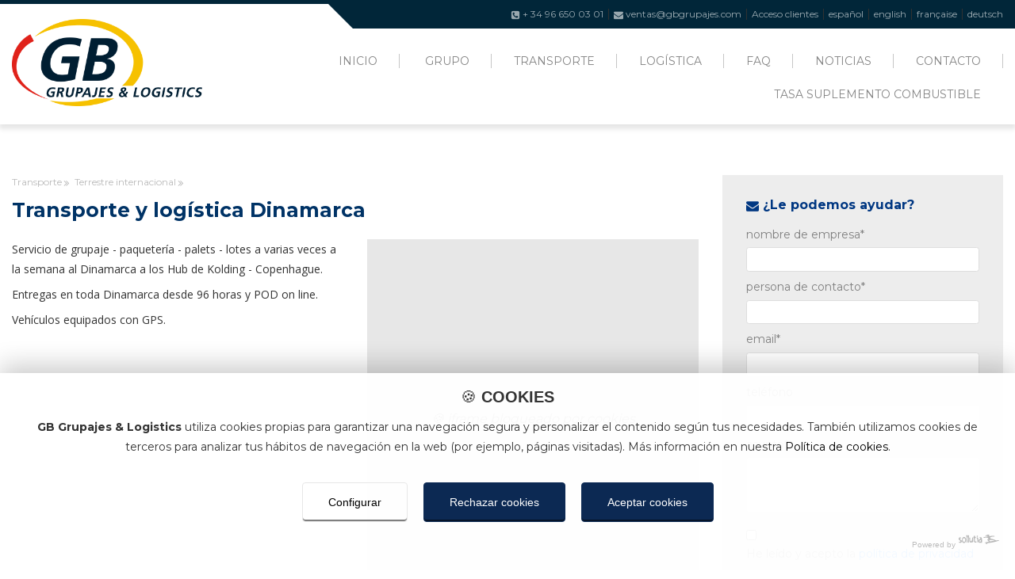

--- FILE ---
content_type: text/html; charset=iso-8859-1
request_url: https://www.grupajes.com/es/terrestre-internacional/transporte/transporte-y-logistica-dinamarca
body_size: 19621
content:
<!DOCTYPE html>
<html lang="es">
    <head>
        <link href="https://fonts.googleapis.com/css?family=Montserrat:400,700|Open+Sans:400,700" rel="stylesheet">
<link rel="stylesheet" href="https://www.grupajes.com/lib/swipebox/css/swipebox.css" />
<link rel="stylesheet" href="https://www.grupajes.com/lib/fancybox/jquery.fancybox.css" type="text/css" />        <meta charset="windows-1252" />
<link rel="icon" href="https://www.grupajes.com/favicon.ico" type="image/x-icon" />
<link rel="shortcut icon" href="https://www.grupajes.com/favicon.ico" type="image/x-icon" />
<meta name="author" content="Sollutia.com" />
<meta property="og:type" content="website" />
            <link rel="alternate" href="https://www.grupajes.com/en/international-transport/transport/transport-and-logistics-to-denmark" hreflang="en" />
                        <link rel="alternate" href="https://www.grupajes.com/fr/internationale-terrains/transports/transporte-y-logistica-dinamarca" hreflang="fr" />
                        <link rel="alternate" href="https://www.grupajes.com/de/internationaler-landverkehr/transport/transporte-y-logistica-dinamarca" hreflang="de" />
            
<title>Transporte y logística Dinamarca | GB Grupajes </title>
<meta name="description" content="Servicio de grupaje - paquetería - palets - lotes a varias veces a la semana al Dinamarca a los Hub de Kolding - Copenhague.Entregas en toda Din…"/>

<meta name="viewport" content="width=device-width, initial-scale=1" />

<!--[if IE]>
<script src="https://www.grupajes.com/lib/html5-ie/trunk.js"></script>
<![endif]-->

<link rel="stylesheet" href="https://www.grupajes.com/themes/grupajes/style/main.css?ver=1.4" type="text/css" />    </head>
    <body class="paginas">
        		        <div id="wrapper">
            <header id="main_header">
    <div class="top-bar">
        <div class="wrap">
            <div class="top-info">
                <div class="lang">
                    <p>
                        <span class="acceso-clientes-top-info"><a href="tel:+34966500301"><span class="icon-phone-square"></span> + 34 96 650 03 01</a> | 
                        <a href="mailto:ventas@gbgrupajes.com"><span class="icon-envelope"></span> ventas@gbgrupajes.com</a> | 
                        <a href="https://oficina.gbgrupajes.com">Acceso clientes</a> | </span>
                        <span class="lang-nav-completo"><a href="https://www.grupajes.com/es/terrestre-internacional/transporte/transporte-y-logistica-dinamarca" rel="alternate" hreflang="es" class='selected'>español</a> | <a href="https://www.grupajes.com/en/international-transport/transport/transport-and-logistics-to-denmark" rel="alternate" hreflang="en" >english</a> | <a href="https://www.grupajes.com/fr/internationale-terrains/transports/transporte-y-logistica-dinamarca" rel="alternate" hreflang="fr" >française</a> | <a href="https://www.grupajes.com/de/internationaler-landverkehr/transport/transporte-y-logistica-dinamarca" rel="alternate" hreflang="de" >deutsch</a></span>
                        <span class="lang-nav-abreviado"><a href="https://www.grupajes.com/es/terrestre-internacional/transporte/transporte-y-logistica-dinamarca" rel="alternate" hreflang="es" class='selected'>es</a> | <a href="https://www.grupajes.com/en/international-transport/transport/transport-and-logistics-to-denmark" rel="alternate" hreflang="en" >en</a> | <a href="https://www.grupajes.com/fr/internationale-terrains/transports/transporte-y-logistica-dinamarca" rel="alternate" hreflang="fr" >fr</a> | <a href="https://www.grupajes.com/de/internationaler-landverkehr/transport/transporte-y-logistica-dinamarca" rel="alternate" hreflang="de" >de</a></span>
                    </p>
                </div>
            </div>
        </div>
    </div>
    <div class="wrap">
        <div class="table">
            <div class="cell logo">
                <a href="https://www.grupajes.com/es/" rel="home">
                    <img src="https://www.grupajes.com/themes/grupajes/images/logo.png" alt="GB Grupajes & Logistics"/>
                </a>
            </div>
            <div class="cell">
                <nav id="main_nav">
    <button id="main_launcher" class="launcher">
        <span></span>
        <span></span>
        <span></span>
        <span></span>
    </button>
    <ul>
        <li >
            <a href="https://www.grupajes.com/es/" rel="home">
                Inicio            </a>
        </li>
        <li ><span class="icon-angle-left dropdown"></span><p>Grupo</p><ul><li ><a href="https://www.grupajes.com/es/grupo/historia-del-grupo-gb-grupajes-and-logistics" rel="subsection">Empresa</a></li><li ><a href="https://www.grupajes.com/es/grupo/estructura-e-instalaciones-del-grupo-gb-grupajes-and-logistics" rel="subsection">Estructura</a></li><li ><a href="https://www.grupajes.com/es/grupo/nuestros-valores-compromiso-con-el-medio-ambiente" rel="subsection">Valores</a></li></ul></li><li ><span class="icon-angle-left dropdown"></span><p>Transporte</p><ul><li ><button class="icon-angle-left dropdown"></button><a href="https://www.grupajes.com/es/transporte/paleteria-internacional-y-grupaje" rel="subsection">Terrestre internacional</a></li><li ><a href="https://www.grupajes.com/es/transporte-terrestre-nacional" rel="subsection">Terrestre nacional</a></li><li ><a href="https://www.grupajes.com/es/transporte/transporte-maritimo" rel="subsection">Marítimo</a></li><li ><a href="https://www.grupajes.com/es/transporte/transporte-frigorifico" rel="subsection">Frigorífico</a></li></ul></li><li ><a href="https://www.grupajes.com/es/servicios-logisticos" rel="subsection">Logística</a></li><li ><a href="https://www.grupajes.com/es/faq-y-documentos-de-transporte" rel="subsection">FAQ</a></li><li ><a href="https://www.grupajes.com/es/blog" rel="subsection">Noticias</a></li><li ><a href="https://www.grupajes.com/es/contacto" rel="subsection">Contacto</a></li><li ><a href="https://www.grupajes.com/es/tasa-suplemento-combustible" rel="subsection">Tasa suplemento combustible</a></li>        <!--<li class="acceso-clientes-main-nav">
            <a href="http://oficina.gbgrupajes.com/expediciones_FB.asp"></a>
        </li>-->
    </ul>
</nav>            </div>
        </div>

    </div>
</header>            <main>
                <div class="wrap">
    <div class="row">
        <div class="col-70">
            <section class="pagina">
                <header class="breadcrumber">
                    <div class="breadcrumbs">
    <span class="icon"></span>
    <span class="title">Estás en</span>
                <span class="miga">Transporte</span>
                    <a href="https://www.grupajes.com/es/transporte/paleteria-internacional-y-grupaje">Terrestre internacional</a>
            </div>                    <h1>Transporte y logística Dinamarca</h1>
                </header>
                <div class="content editor_content">
                    <div class="row">
<div class="col-50">
<p>Servicio de grupaje - paqueter&iacute;a - palets - lotes a varias veces a la semana al Dinamarca a los Hub de Kolding - Copenhague.</p>

<p>Entregas en toda Dinamarca desde 96 horas y POD on line.</p>

<p>Veh&iacute;culos equipados con GPS.</p>
</div>

<div class="col-50"><iframe allowfullscreen="" frameborder="0" height="450" scrolling="no" src="https://www.google.com/maps/embed?pb=!1m18!1m12!1m3!1d2276444.3567975475!2d8.190982471252013!3d56.13825313539047!2m3!1f0!2f0!3f0!3m2!1i1024!2i768!4f13.1!3m3!1m2!1s0x464b27b6ee945ffb%3A0x528743d0c3e092cd!2sDinamarca!5e0!3m2!1ses!2ses!4v1479114632823" width="100%"></iframe></div>
</div>

<table border="1" cellpadding="4" cellspacing="0" style="width:100%">
	<thead>
		<tr>
			<td rowspan="2">Pa&iacute;s</td>
			<td colspan="10" rowspan="2">GRUPAJE / PALETERIA</td>
		</tr>
	</thead>
	<tbody>
		<tr>
			<td>&nbsp;</td>
			<td colspan="5">Export</td>
			<td colspan="5">Import</td>
		</tr>
		<tr>
			<td>&nbsp;</td>
			<td>L</td>
			<td>M</td>
			<td>X</td>
			<td>J</td>
			<td>V</td>
			<td>L</td>
			<td>M</td>
			<td>X</td>
			<td>J</td>
			<td>V</td>
		</tr>
		<tr>
			<td>Dinamarca</td>
			<td>&nbsp;</td>
			<td>X</td>
			<td>&nbsp;</td>
			<td>&nbsp;</td>
			<td>X</td>
			<td>&nbsp;</td>
			<td>&nbsp;</td>
			<td>&nbsp;</td>
			<td>&nbsp;</td>
			<td>X</td>
		</tr>
	</tbody>
</table>
                </div>
                <footer class="share">
                    <p>Compartir:</p>
<div class="share_group"></div>                </footer>

            </section>
        </div>
        <div class="col-30 set_scroll">
            <aside>
    <div class="out">
        <div id="sidebar" class="in space">
            <div>
                <form id="contact_form" action="https://www.grupajes.com/" method="post">
    <fieldset>
        <legend><span class="icon-envelope"></span> ¿Le podemos ayudar?</legend>
        <div class="table fields">
            <p><label for='nombre_empresa'>nombre de empresa*</label><input type='text' id='nombre_empresa' name='nombre_empresa' class='required'  /></p><p><label for='persona_contacto'>persona de contacto*</label><input type='text' id='persona_contacto' name='persona_contacto' class='required'  /></p><p><label for='email'>email*</label><input type='text' id='email' name='email' class='required email'  /></p><p><label for='telefono'>teléfono</label><input type='text' id='telefono' name='telefono' class='mig'  /></p><p><label for='asunto'>asunto*</label><textarea id='asunto' name='asunto' class='required'  ></textarea></p><p class='checkbox'><input type='checkbox' id='acepto_politica' name='acepto_politica' class=''  /><label for='acepto_politica'>
        
            He leído y acepto la <a href="https://www.grupajes.com/es/politica-de-privacidad">política de privacidad</a>
        
    </label></p><p class='checkbox'><input type='checkbox' id='acepto_boletin' name='acepto_boletin' class=''  /><label for='acepto_boletin'>
        
            Deseo suscribirme al boletín de noticias
        
    </label></p><p><input type='submit' id='enviar' name='enviar' value='enviar' class='disabled' disabled='disabled'  /></p>        </div>
        <div class="alert_group">
            <div class="alert ok">Gracias por contactar con nosotros, te responderemos lo antes posible.</div>
            <div class="alert catastrofe">¡Oops!Ha ocurrido un error. Inténtalo más tarde por favor.</div>
            <div class="alert notok rellenar">Debes rellenar todos los campos marcados con asterisco.</div>
            <div class="alert catastrofe email">El email introducido no es válido.</div>
        </div>
    </fieldset>
</form>
            </div>
            <div class="box transportes">
                <p>Consulte nuestro mapa de transportes de importación y exportación.</p>
                <a href="https://www.grupajes.com/es/transporte/paleteria-internacional-y-grupaje" class="cover">Consulte nuestro mapa de transportes de importación y exportación.</a>
            </div>
        </div>
    </div>
</aside>        </div>
    </div>
</div>


            </main>
            <footer id="main_footer">
    <section class="info">
        <div class="wrap">
            <div class="row">
                <div class="col-60">
                    <div class="row">
<div class="col-33">
<div class="contacto-info">
<header>
<h3>Estamos en&nbsp;Alicante</h3>
</header>

<div class="line">
<p class="title"><span class="icon-location-arrow"></span> <strong>Direcci&oacute;n</strong></p>

<p>C/ Ind&uacute;stria, 4-6<br />
03820 Cocentaina (Alicante)</p>
</div>

<div class="line">
<p class="title"><span class="icon-phone-square"></span> <strong>Tel&eacute;fono</strong></p>

<p>+ 34 96 650 03 01</p>
</div>

<div class="line">
<p class="title"><span class="icon-envelope"></span> <strong>Email</strong></p>

<p><a href="mailto:ventas@gbgrupajes.com">ventas@gbgrupajes.com</a></p>
</div>
</div>
</div>

<div class="col-33">
<div class="contacto-info">
<header>
<h3>Estamos en Val&egrave;ncia</h3>
</header>

<div class="line">
<p class="title"><span class="icon-location-arrow"></span> <strong>Direcci&oacute;n</strong></p>

<p>P.I el Oliveral C/LL Parcela 13<br />
46394 Ribarroja del T&uacute;ria (Val&egrave;ncia)</p>
</div>

<div class="line">
<p class="title"><span class="icon-phone-square"></span> <strong>Tel&eacute;fono</strong></p>

<p>+34 96 166 52 32</p>
</div>
</div>
</div>

<div class="col-33">
<div class="contacto-info">
<header>
<h3>Estamos en&nbsp;Monforte</h3>
</header>

<div class="line">
<p class="title"><span class="icon-location-arrow"></span> <strong>Direcci&oacute;n</strong></p>

<p>P.I las Norias C/&nbsp;M&aacute;rmoles de Alicante 10-12<br />
03670 Monforte del Cid (Alicante)</p>
</div>

<div class="line">
<p class="title"><span class="icon-phone-square"></span> <strong>Tel&eacute;fono</strong></p>

<p>+34 96 550 50 33</p>
</div>
</div>
</div>
</div>
                </div>
                <div class="col-40">
                    <div class="mas-info">
                        <div class="row">
                            <div class="col-50">
                                <header><h3>Enlaces de interés</h3></header>
                                <p>
                                    <a href="https://www.grupajes.com/es/aviso-legal">
                                        <span>Aviso legal</span>
                                    </a>
                                </p>
                                <p>
                                    <a href="https://canaldenuncia.com/@GRUPAJESCANALETICO/informar/" target="_blank">
                                        <span>Canal ético</span>
                                    </a>
                                </p>
                                <p>
                                    <a href="https://www.grupajes.com/es/politica-de-privacidad">
                                        <span>Política de privacidad</span>
                                    </a>
                                </p>
                                <p>
                                    <a href="https://www.grupajes.com/es/politica-de-cookies">
                                        <span>Política de cookies</span>
                                    </a>
                                </p>
                                <p>
                                    <a href="https://www.grupajes.com/es/sitemap">
                                        <span>Mapa web</span>
                                    </a>
                                </p>
                                                            </div>
                            <div class="col-50">
                                <header><h3>Síguenos</h3></header>
                                <div class="social">
                                    <a href="https://www.linkedin.com/company/9444076" class="linkedin" target="_blank"><span class="social-icon">LinkedIn</span></a>
                                    <a href="https://www.facebook.com/GBGrupajes/" class="facebook" target="_blank"><span class="social-icon">Facebook</span></a>
                                    <a href="https://www.youtube.com/channel/UC3677c2YKsnlPFDug7MN2Ug" class="youtube_canal" target="_blank"><span class="social-icon">YouTube</span></a>
                                </div>
                                <br />
                                <img src="https://www.grupajes.com/themes/grupajes/images/banners/ivace.png" alt="IVACE" style="max-width: 320px;" />
                            </div>
                        </div>
                    </div>
                </div>
            </div>
        </div>
    </section>
    <section class="copy">
        <!--<div class="wrap">
            <div class="row">-->
                <p>&COPY;2012 - 2025 GB Grupajes & Logistics</p>
            <!--</div>
        </div>-->
    </section>
</footer>        </div>
        <script type="text/javascript" src="https://www.grupajes.com/lib/jQuery/jQuery-1.11.2.min.js"></script>
<script type="text/javascript" src="https://www.grupajes.com/lib/imagesloaded/imagesloaded.min.js"></script>
<script type="text/javascript" src="https://www.grupajes.com/lib/functions.js"></script>
<script type="text/javascript" src="https://code.sollutia.com/cookieAlert/cookieAlert.min.js"></script>
<script type="text/javascript" src="https://code.sollutia.com/fran6share/fran6share.min.js"></script>
<script type="text/javascript" src="https://www.grupajes.com/js/main.js?ver=1.4"></script>

<script src="//code.sollutia.com/cookieManager/providersData.min.js" charset="UTF-8"></script>
<script src="//code.sollutia.com/cookieManager/langData.min.js" charset="UTF-8"></script>
<script src="//code.sollutia.com/cookieManager/cookieManager.min.js" charset="UTF-8"></script>

<script type="text/javascript">
    var siteUrl = "https://www.grupajes.com/";
    var siteName = "GB Grupajes & Logistics";
    var arrail = "/";
    var cookieAlertDomain = siteName.replace(/ /g,'');
    var cookieAlertUrl = "https://www.grupajes.com/es/politica-de-cookies";
    var cookieAlertInfoTxt = "Utilizamos cookies para ofrecer nuestros servicios y recoger información estadística. Si continuas navegando, entendemos que aceptas su instalación y uso. Puedes cambiar la configuración y obtener más información en nuestra Política de Cookies.";
    var cookieAlertAceptarTxt = "De acuerdo";
    var cookieAlertMasinfoTxt = "Más información";

    const cmpSettings = {
        site_domain: "https://www.grupajes.com/",
        site_name: "GB Grupajes & Logistics",
        cookies_fu: "https://www.grupajes.com/es/politica-de-cookies",
        activeCookies: ["analytics"],
        activeProviders: {
            analytics: ["google", "facebook", "zendesk"]
        },
        lang_current: "es"
    };
    var cookieManager = new CookieManagerPlatform(cmpSettings);
    cmpDocumentReady(() => {
        cookieManager.cmInit();
    });
</script>        <script type="text/javascript" src="https://www.grupajes.com/lib/fancybox/jquery.fancybox.pack.js"></script>
<script type="text/javascript" src="https://www.grupajes.com/lib/swipebox/js/jquery.swipebox.js"></script>
<script type="text/javascript" src="https://www.grupajes.com/lib/fran6gallery/fran6gallery.js"></script>

<script type="text/plain" class="cm-analytics__script">

    (function(i,s,o,g,r,a,m){i['GoogleAnalyticsObject']=r;i[r]=i[r]||function(){
            (i[r].q=i[r].q||[]).push(arguments)},i[r].l=1*new
            Date();a=s.createElement(o),

        m=s.getElementsByTagName(o)[0];a.async=1;a.src=g;m.parentNode.insertBefore(a
        ,m)

    })(window,document,'script','https://www.google-analytics.com/analytics.js',
        'ga');

    ga('create', 'UA-27897031-1', 'auto');
    ga('send', 'pageview');

</script>

<!--Start of Zendesk Chat Script--> 

<script type="text/plain" class="cm-analytics__script">
window.$zopim||(function(d,s){var z=$zopim=function(c){
z._.push(c)},$=z.s=
d.createElement(s),e=d.getElementsByTagName(s)[0];z.set=function(o){z.set.
_.push(o)};z._=[];z.set._=[];$.async=!0;$.setAttribute('charset','utf-8');
$.src='https://v2.zopim.com/?5XjKELUrynw1rZzFgxvboHxWMBryhOj8';z.t=+new Date;$.
type='text/javascript';e.parentNode.insertBefore($,e)})(document,'script');
</script>
<!--End of Zendesk Chat Script-->
<div id="fb-root"></div>
<script async defer crossorigin="anonymous" type="text/plain" class="cm-analytics__script" data-src="https://connect.facebook.net/es_ES/sdk.js#xfbml=1&version=v6.0"></script>    </body>
</html>


--- FILE ---
content_type: text/css
request_url: https://www.grupajes.com/themes/grupajes/style/main.css?ver=1.4
body_size: 42675
content:
@charset "utf-8";
/*--------------------------------------------------------------- normalize --*/
* {position: relative;}html {font-family: sans-serif;-ms-text-size-adjust: 100%;-webkit-text-size-adjust: 100% }body {margin: 0 }article, aside, details, figcaption, figure, footer, header, hgroup, main, menu, nav, section, summary {display: block;position: relative;}audio, canvas, progress, video {display: inline-block;vertical-align: baseline }audio:not([controls]) {display: none;height: 0 }[hidden], template {display: none }a {background-color: transparent }a:active, a:hover {outline: 0 }abbr[title] {border-bottom: 1px dotted }b, strong {font-weight: 700 }dfn {font-style: italic }h1 {font-size: 2em;margin: .67em 0 }mark {background: #ff0;color: #000 }small {font-size: 80% }sub, sup {font-size: 75%;line-height: 0;position: relative;vertical-align: baseline }sup {top: -.5em }sub {bottom: -.25em }img {border: 0;max-width: 100%;}svg:not(:root) {overflow: hidden }figure {margin: 0 }hr {-moz-box-sizing: content-box;box-sizing: content-box;height: 0 }pre {overflow: auto }code, kbd, pre, samp {font-family: monospace, monospace;font-size: 1em }button, input, optgroup, select, textarea {color: inherit;font: inherit;margin: 0 }button {overflow: visible }button, select {text-transform: none }button, html input[type=button], input[type=reset], input[type=submit] {-webkit-appearance: button;cursor: pointer }button[disabled], html input[disabled] {cursor: default }button::-moz-focus-inner, input::-moz-focus-inner {border: 0;padding: 0 }input {line-height: normal }input[type=checkbox], input[type=radio] {box-sizing: border-box;padding: 0 }input[type=number]::-webkit-inner-spin-button, input[type=number]::-webkit-outer-spin-button {height: auto }input[type=search] {-webkit-appearance: textfield;-moz-box-sizing: content-box;-webkit-box-sizing: content-box;box-sizing: content-box }input[type=search]::-webkit-search-cancel-button, input[type=search]::-webkit-search-decoration {-webkit-appearance: none }fieldset {border: 1px solid silver;margin: 0;padding: .35em }legend {border: 0;padding: 0 }textarea {overflow: auto }optgroup {font-weight: 700 }table {border-collapse: collapse;border-spacing: 0 }td, th {padding: 0 }

/*-------------------------------------------------------------- font sizes --*/
html, body, div, span, applet, object, iframe, a, abbr, acronym, address, big, cite, code, del, dfn, em, font, img, ins, kbd, q, s, samp, small, strike, strong, sub, sup, tt, var, dl, dt, dd, h1, h2, h3, h4, h5, h6, pre, form, fieldset, input, textarea, label, legend, p, blockquote, table, caption, tbody, tfoot, thead, tr, th, td {
    margin: 0;
    padding: 0;
    border: 0;
    outline: 0;
    font-weight: inherit;
    font-style: inherit;
    font-size: 100%;
    font-family: inherit;
    vertical-align: baseline;
}

body {
    line-height: 1;
    color: black;
    background: white;
}

:focus {
    outline: 0;
}

table {
    border-collapse: collapse;
    border-spacing: 0;
}

caption, th, td {
    text-align: left;
    font-weight: normal;
}

fieldset, img {
    border: 0;
}

address, caption, cite, code, dfn, th, var {
    font-style: normal;
    font-weight: normal;
}

h1, h2, h3, h4, h5, h6 {
    font-size: 100%;
    font-weight: normal;
}

abbr, acronym {
    border: 0;
}

strong {
    font-weight: bold;
}

em {
    font-style: italic;
}

h1, h2, h3, h4, h5, h6 {
    font-weight: bold;
}

h1 {
    font-size: 1.6em;
}

h2 {
    font-size: 1.4em;
}

h3 {
    font-size: 1.2em;
}

p {
    margin-bottom: .5em;
    line-height: 1.2;
}

body {
    font-size: 1em;
}

/*--------------------------------------------------------------- principal --*/
html, body, input, textarea, select {
    font-family: 'Trebuchet MS', Helvetica, sans-serif;
    color: #333333;
}

a:link {
    color: #007fff;
    text-decoration: none;
}

a:visited {
    color: #609;
}

a:hover {
    text-decoration: underline;
}

p {
    margin-top: 0;
}

/*------------------------------------------------------------------ sprite --*/
.table_scroller_container:before, .cover, .icon, .social-icon {
    display: block;
    background-image: url(../images/bg/sprite.png);
    /*background-size: 200px 101px;*/
    background-size: 160px 130px;
    background-repeat: no-repeat;
    text-indent: -9999px;
}

/*-------------------------------------------------------------- transition --*/
#main_nav a {
    -moz-transition: all .3s ease;
    -webkit-transition: all .3s ease;
    -o-transition: all .3s ease;
    -ms-transition: all .3s ease;
    transition: all .3s ease;
}

/*-------------------------------------------------------------------- main --*/
.wrap {
    max-width: 1410px;
    padding: 0 15px;
    margin: 0 auto;
}

body, html {
    height: 100%;
}

#wrapper {
    min-height: 100%;
}

header {
    margin-bottom: 1.5em;
}

section {
    padding: 2em 0;
}

main {
    z-index: 0;
}

/*----------------------------------------------------------------- llistes --*/
.gal6, #main_nav ul {
    list-style-type: none;
    margin: 0;
    padding: 0;
}

.gal6, .gal6 li {
    width: 100%;
    overflow: hidden;
}

.gal6 li {
    background-repeat: no-repeat;
    background-position: center center;
    background-size: cover;
}

/*----------------------------------------------------------------- banners --*/
.banner {
    min-width: 320px;
    min-height: 80px;
    background-color: #568c0a;
}

.banner ul {
    list-style: none;
    margin: 0;
    padding: 0;
}

.banner img {
    display: block;
}

/*--------------------------------------------------------------- columnari --*/
.row, ul[class^="col-"] {
    margin-left: -15px;
    margin-right: -15px;

    display: -webkit-box;
    display: -moz-box;
    display: -ms-flexbox;
    display: -webkit-flex;
    display: flex;
    -webkit-flex-flow: row wrap;
    -moz-flex-flow: row wrap;
    -ms-flex-flow: row wrap;
    flex-flow: row wrap;
    -webkit-justify-content: stretch;
    -moz-justify-content: stretch;
    -ms-justify-content: stretch;
    justify-content: stretch;
}

*[class^="col-"], ul[class^="col-"] > li {
    box-sizing: border-box;
    padding: 0 15px;
}

ul[class^="col-"] > li {
    margin: 0 0 30px;
}

*[class^="col-"].noRp {
    padding-right: 0;
}

*[class^="col-"].noLp {
    padding-left: 0;
}

.col-100:not(ul), ul.col-100 li {
    width: 100%;
}

.col-80:not(ul), ul.col-80 li {
    width: 80%;
}

.col-75:not(ul), ul.col-75 li {
    width: 75%;
}

.col-70:not(ul), ul.col-70 li {
    width: 70%;
}

.col-66:not(ul), ul.col-66 li {
    width: 66.66%;
}

.col-60:not(ul), ul.col-60 li {
    width: 60%;
}

.col-50:not(ul), ul.col-50 li {
    width: 50%;
}

.col-40:not(ul), ul.col-40 li {
    width: 40%;
}

.col-33:not(ul), ul.col-33 li {
    width: 33.33%;
}

.col-30:not(ul), ul.col-30 li {
    width: 30%;
}

.col-25:not(ul), ul.col-25 li {
    width: 25%;
}

.col-20:not(ul), ul.col-20 li {
    width: 20%;
}

/*------------------------------------------------------------------- icons --*/
button[class*="icon-"], .button[class*="icon-"] {
    padding-left: .8em;
}

.icon {
    content: "";
    display: inline-block;
    vertical-align: middle;
    margin-right: .5em;
}

/*.icon.icon-linkedin {
    width: 200px;
    height: 51px;
    background-position: 0 0;
}*/

#main_footer .linkedin .social-icon{
    background-position: -86px -0px;
}

#main_footer .facebook .social-icon{
    background-position: -43px -0px;
}

#main_footer .youtube_canal .social-icon{
    background-position: -0px -0px;
}

#main_footer .social .social-icon{
    width: 42px;
    height: 42px;
    margin: 4px 8px 0 0;
    display: inline-block;
    vertical-align: top;
}

/*------------------------------------------------------------------ varios --*/
.cover {
    position: absolute;
    top: 0;
    left: 0;
    width: 100%;
    height: 100%;
    z-index: 100;
    background-position: 1000px 1000px
}

.hidden {
    display: none;
}

q, blockquote {
    quotes: "\201C" "\201D" "\2018" "\2019";
}

img {
    width: 100%;
}

.aLeft {
    text-align: left;
}

.aCenter {
    text-align: center;
}

.aRight {
    text-align: right;
}

.obfuscate_mail::after {
    content: attr(data-domain);
}

.obfuscate_mail::before {
    content: attr(data-user);
}

/*------------------------------------------------------------- breadcrumbs --*/
.breadcrumbs {
    margin-bottom: .5em;
    padding-bottom: .5em;
    border-bottom: solid 1px #DDDDDD;
}

.breadcrumbs .title {
    font-style: italic;
    color: #888888;
    font-size: .8em;
}

.breadcrumbs .title:after {
    content: ": ";
}

.breadcrumbs a:after, .breadcrumbs .miga:after {
    content: "/";
}

/*------------------------------------------------------------------- forms --*/
input[type="password"], input[type="text"], textarea, select {
    border: solid 1px #DEDEDE;
    border-radius: .25em;
    padding: 0 10px;
    width: 100%;
    height: 2.2em;
    color: #111111;
    box-sizing: border-box;
}

input[type="password"]:focus, input[type="text"]:focus, textarea:focus, select:focus {
    border-color: silver;
    box-shadow: 0px 0px 4px #e7e7e7;
}

textarea {
    padding-top: 0.5em;
    min-height: 5em;
    max-height: 10em;
    resize: vertical;
}

label {
    display: block;
    margin: 0 0 .25em 0;
    color: gray;
}

input[type="button"], input[type="submit"], button, .button:link, .button:visited {
    text-decoration: none;
    display: inline-block;
    vertical-align: top;
    background: -webkit-gradient(linear, 0% 0%, 0% 100%, from(#FEFEFE), to(#DEDEDE)); /* Safari 5.1, Chrome 10+ */
    background: -webkit-linear-gradient(top, #FEFEFE, #DEDEDE); /* Firefox 3.6+ */
    background: -moz-linear-gradient(top, #FEFEFE, #DEDEDE); /* IE 10 */
    background: -ms-linear-gradient(top, #FEFEFE, #DEDEDE); /* Opera 11.10+ */
    background: -o-linear-gradient(top, #FEFEFE, #DEDEDE);
    border-radius: .25em;
    text-align: center;
    color: #333333;
    padding: 0.4em 1.2em;
    border: solid 1px silver;
    border-bottom-width: 2px;
    box-sizing: border-box;
    line-height: normal;
}

input[type="button"]:hover, input[type="submit"]:hover, button:hover, .button:hover {
    background: #e7e7e7;
    border-bottom-width: 1px;
    border-top-width: 2px;
}

input[type="button"].disabled, input[type="submit"].disabled, button.disabled, input[type="button"].disabled:hover, input[type="submit"].disabled:hover, button.disabled:hover,
input[type="submit"].loading, input[type="button"].loading, button.loading, input[type="submit"].loading:hover, input[type="button"].loading:hover, button.loading:hover {
    background: #FEFEFE;
    border-color: #DEDEDE;
    color: gray;
    cursor: default;
    border-bottom-width: 2px;
    border-top-width: 1px;
}

input[type="submit"].loading, input[type="button"].loading, button.loading {
    padding-left: .8em;
}

input[type="submit"].loading:before, input[type="button"].loading:before, button.loading:before {
    content: "";
    display: inline-block;
    vertical-align: middle;
    margin: 0 .5em 0 0;
    width: 16px;
    height: 11px;
    background: url(../images/icons/loading.gif) no-repeat center center;
}

input[type="text"].date {
    width: 110px;
    text-align: center;
}

.checkbox input {
    display: inline-block;
    vertical-align: middle;
    margin-right: .25em
}

.checkbox label {
    display: inline-block;
    vertical-align: middle;
}

.alert_group .alert {
    display: none;
}

.input_group p {
    display: inline-block;
    vertical-align: bottom;
    margin-right: 1em;
}

legend {
    margin: 0 0 1em 0;
    font-weight: 700;
}

/*------------------------------------------------------------------- alert --*/
.alert_group {
    margin: 0 .6em;
}

.alert {
    padding: 0.75em;
    border-radius: 0.2em;
    text-align: center;
    border-style: solid;
    border-width: 1px;
}

.alert.ok {
    background: #dff0d8;
    border-color: #d6e9c6;
}

.alert.notok {
    background: #FFFFCC;
    border-color: #FFCC99;
}

.alert.catastrofe {
    background: #FFDDDD;
    border-color: #FFBFBF;
}

.alert.info {
    background: #d9edf7;
    border-color: #bce8f1;
}

.alert.ok, .alert.ok strong {
    color: #3c763d;
}

.alert.catastrofe, .alert.catastrofe strong {
    color: #990000;
}

.alert.notok, .alert.notok strong {
    color: #DD5800;
}

.alert.info, .alert.info strong {
    color: #31708f;
}

.highlight input, .highlight textarea, .highlight select {
    box-shadow: 0px 0px 4px firebrick;
}

.highlight label {
    color: firebrick;
    font-weight: bold;
}

/*---------------------------------------------------------- editor content --*/
.editor_content iframe {
    width: 100% !important;
}

.editor_content li {
    margin-bottom: .5em;
}

.editor_content em, .editor_content i {
    color: #999999;
}

/*---------------------------------------------------------------- main nav --*/
.launcher {
    display: none;
}

#main_header {
    z-index: 10;
}

#main_nav {
    z-index: 1000;
}

#main_nav > ul {
    width: 100%;
}

#main_nav ul li {
    display: inline-block;
    vertical-align: middle;
}

#main_nav li:hover > ul {
    display: block;
}

#main_nav ul ul {
    display: none;
    position: absolute;
    padding: 0 10px;
    top: 90%;
    right: 0;
    min-width: 100%;
    /*border: solid 4px #BBBBBB;*/
    box-sizing: border-box;
    z-index: 15;
}

#main_nav ul ul li {
    padding: 0 4px;
    background-color: #DDDDDD;
}

#main_nav ul ul li:first-child {
    padding-top: 4px;
}

#main_nav ul ul li:last-child {
    padding-bottom: 4px;
}

#main_nav ul ul:after {
    bottom: 100%;
    right: 45px;
    border: solid transparent;
    content: " ";
    height: 0;
    width: 0;
    position: absolute;
    pointer-events: none;
    border-color: rgba(231, 231, 231, 0);
    border-bottom-color: #DDDDDD;
    border-width: 10px;
    margin-left: -10px;
}

#main_nav ul ul p, #main_nav ul ul a.dropdown {
    padding-right: 30px;
}

#main_nav ul ul p:after, #main_nav ul ul a.dropdown:after {
    content: "+";
    display: block;
    position: absolute;
    right: 10px;
    top: 50%;
    transform: translateY(-50%);
    z-index: 100;
    border-radius: 100%;
    color: #777777;
    width: 12px;
    line-height: 12px;
    text-align: center;
}

#main_nav ul ul li {
    display: block;
}

#main_nav ul ul ul {
    top: 0;
    left: 100%;
}

#main_nav ul ul ul:after {
    left: 0;
    top: 1.7em;
    border: solid transparent;
    content: " ";
    height: 0;
    width: 0;
    position: absolute;
    pointer-events: none;
    border-color: rgba(0, 0, 0, 0);
    border-right-color: #DDDDDD;
    border-width: 10px;
    margin-top: -10px;
}

#main_nav ul ul a, #main_nav ul ul p {
    white-space: nowrap;
    word-break: keep-all;
}

#main_nav .selected > a:link, #main_nav .selected > a:visited {
    color: #CC9900;
}

#main_nav {
    background-color: #f6f6f6;
    border: solid 1px #e7e7e7;
}

#main_nav a:link, #main_nav a:visited, #main_nav p {
    line-height: 1;
    display: block;
    padding: 1em;
    margin: 0;
    color: rgba(51, 51, 51, 0.6);
}

#main_nav li:hover > a, #main_nav li:hover > p {
    background-color: #FFFFFF;
}

/*------------------------------------------------------------------ tables --*/
table {
    width: 100%;
}

table thead th {
    font-size: .9em;
    font-weight: 700;
    background-color: #e7e7e7;
}

table td, table th {
    padding: .75em;
    border: solid 1px #DDDDDD;
}

table tfoot {
    font-size: .8em;
    color: #777777;
}

/*--------------------------------------------------------------- nav icon --*/
.launcher {
    width: 35px;
    height: 35px;
    -webkit-transform: rotate(0deg);
    -moz-transform: rotate(0deg);
    -o-transform: rotate(0deg);
    transform: rotate(0deg);
    -webkit-transition: .5s ease-in-out;
    -moz-transition: .5s ease-in-out;
    -o-transition: .5s ease-in-out;
    transition: .5s ease-in-out;
    cursor: pointer;
    background: none;
    border: none;
    padding: 0;
}

.launcher span {
    display: block;
    position: absolute;
    height: 6px;
    width: 100%;
    background: #4C4C4C;
    border-radius: 0;
    opacity: 1;
    left: 0;
    -webkit-transform: rotate(0deg);
    -moz-transform: rotate(0deg);
    -o-transform: rotate(0deg);
    transform: rotate(0deg);
    -webkit-transition: .25s ease-in-out;
    -moz-transition: .25s ease-in-out;
    -o-transition: .25s ease-in-out;
    transition: .25s ease-in-out;
}

/* Icon 3 */
.launcher span:nth-child(1) {
    top: 0px;
}

.launcher span:nth-child(2), .launcher span:nth-child(3) {
    top: 10px;
}

.launcher span:nth-child(4) {
    top: 20px;
}

.launcher.open span:nth-child(1) {
    top: 18px;
    width: 0%;
    left: 50%;
}

.launcher.open span:nth-child(2) {
    -webkit-transform: rotate(45deg);
    -moz-transform: rotate(45deg);
    -o-transform: rotate(45deg);
    transform: rotate(45deg);
}

.launcher.open span:nth-child(3) {
    -webkit-transform: rotate(-45deg);
    -moz-transform: rotate(-45deg);
    -o-transform: rotate(-45deg);
    transform: rotate(-45deg);
}

.launcher.open span:nth-child(4) {
    top: 18px;
    width: 0%;
    left: 50%;
}

/*----------------------------------------------------------------------------*/
/*----------------------------------------------------------------------------*/
/*--------------------------------------------------------------- al turrón --*/

html, body, input, textarea, select, p, h1, h2, h3 {
    font-family: 'Montserrat', sans-serif;
    font-weight: 400;
}

h1 {
    color: #003366;
    font-size: 25px;
    font-weight: 700;
}
h2, h3{
    color: #003366;
    font-weight: 700;
}
#main_footer h3 {
    color: #333333;
    font-size: 1.2em;
    font-weight: 400;
}

.editor_content p, .editor_content a {
    font-family: 'Open Sans', sans-serif;
}

section, aside {
    padding: 4em 0;
}

p, a, li, table {
    font-size: 14px;
    line-height: 25px;
}

table.noborder td, table.noborder th {
    padding: .5em;
    border: solid 1px transparent;
}

a:link {
    text-decoration: none;
}

.vcenter {
    align-self: center;
}

.map {
    background-image: url("../images/bg/map.png");
}

.bg_cover {
    background-repeat: no-repeat;
    background-position: center center;
    background-size: cover;
}

.btParallax, .bt_parallax {
    -webkit-transition-property: background-position;
    -moz-transition-property: background-position;
    transition-property: background-position;
    -webkit-transition-duration: 0ms;
    -moz-transition-duration: 0ms;
    transition-duration: 0ms;
    -webkit-transition-delay: 0ms;
    -moz-transition-delay: 0ms;
    transition-delay: 0ms;
    background-attachment: fixed;
}

#slidexou li {
    height: 300px;
    background-position: 50%;
    overflow: hidden;
}

#main_nav .selected > a:link, #main_nav .selected > p, #main_nav .selected > a:visited, #main_nav li:hover {
    color: #003366;
}

#main_nav ul ul .selected, #main_nav ul ul li:hover {
    border-right: 5px solid #003366;
    padding-right: 15px;
    padding-left: 4px;
}

#main_nav ul ul li {
    border-top: 1px solid #C6C6C6;
    padding-left: 20px;
}

#main_nav ul ul {
    padding: 0;
    min-width: 220px;
    -webkit-box-shadow: 0px 0px 5px 0px rgba(0, 0, 0, 0.75);
    -moz-box-shadow: 0px 0px 5px 0px rgba(0, 0, 0, 0.75);
    box-shadow: 0px 0px 5px 0px rgba(0, 0, 0, 0.75);
}

#main_nav ul ul:after {
    display: none;
}

#main_nav ul ul li {
    background-color: white;
}
.share{
    margin: 2em 0;
}
/*------------------------------------------------------------- breadcrumbs --*/
.breadcrumbs {
    border-bottom: none;
}

.breadcrumbs .title, .breadcrumbs .icon {
    display: none;
}

.breadcrumbs a:after, .breadcrumbs .miga:after {
    font-family: "icons" !important;
    content: "k";
    font-style: normal !important;
    font-weight: normal !important;
    font-variant: normal !important;
    text-transform: none !important;
    speak: none;
    line-height: 1;
    -webkit-font-smoothing: antialiased;
    -moz-osx-font-smoothing: grayscale;
    vertical-align: middle;
}

.breadcrumbs a, .breadcrumbs .miga {
    font-size: 12px;
    line-height: 12px;
    color: #BABABA;
}

/*-- #main_header --*/
#main_header {
    margin: 0;
    -webkit-box-shadow: 0px 5px 6px 1px rgba(0, 0, 0, 0.1);
    -moz-box-shadow: 0px 5px 6px 1px rgba(0, 0, 0, 0.1);
    box-shadow: 0px 5px 6px 1px rgba(0, 0, 0, 0.1);
}

#main_header .logo {
    width: 240px;
    top: -15px;
}

#main_header .logo a {
    display: block;
}

.lang {
    float: right;
    text-align: right;
}

.lang p {
    margin: 0
}

.lang a {
    color: rgba(255, 255, 255, 0.6);
    font-size: 12px;
    line-height: 12px;
    padding: 7px 0px;
    display: inline-block;
}

.top-bar {
    border-top: 5px solid #012639;
}

.top-info, .top-bar:before {
    display: inline-block;
    width: 100%;
    background: #012639;
    height: 31px;
}

.top-info:before {
    content: "";
    position: absolute;
    left: 0px;
    width: 430px;
    height: 31px;
    background: #fff;
}

.top-bar:before {
    content: "";
    position: absolute;
    top: 0;
    right: 0;
    width: 50%;
}

.top-info:after {
    content: "";
    position: absolute;
    left: 430px;
    margin-left: -31px;
    width: 0;
    height: 0;
    border-style: solid;
    border-width: 0 31px 31px 0;
    border-color: transparent #012639 transparent transparent;
}

/*-- #main_nav --*/
#main_nav {
    background-color: transparent;
    border: none;
    text-align: right;
}

#main_nav > ul > li:after {
    position: absolute;
    right: 0;
    top: 50%;
    content: "";
    width: 1px;
    height: 18px;
    transform: translateY(-50%);
    background-color: rgba(67, 67, 67, 0.3);
}

#main_nav li:last-child:after {
    display: none;
}

/*#main_nav ul li:nth-last-child(2)::after {
    display: none;
}*/

#main_nav a:link, #main_nav a:visited, #main_nav p {
    padding: 1em 2em;
    text-transform: uppercase;
    cursor: pointer;
}

#main_nav ul ul a:link, #main_nav ul ul a:visited, #main_nav ul ul p {
    padding: 1em 1em;
}

#main_launcher {
    background-color: transparent;
    color: #ffffff;
    line-height: 45px;
    text-indent: 15px;
    text-transform: uppercase;
    z-index: 100;
    cursor: pointer;
    margin: 0;
}

#main_nav .dropdown {
    position: absolute;
    top: 0;
    right: 0;
    padding: 9px 22px 8px 22px;
    display: none;
    color: #A1A1A1;
    z-index: 15;
}

.content li .dropdown {
    display: none
}

#main_nav button.dropdown {
    z-index: 15;
    border: none;
    height: 43px;
}

#main_nav li:hover div {
    display: block;
}

#main_launcher:focus {
    outline: none
}

#main_launcher span,
#main_launcher span:before,
#main_launcher span:after {
    content: "";
    position: absolute;
    display: block;
    width: 35px;
    height: 5px;
    -moz-border-radius: 1px;
    -webkit-border-radius: 1px;
    border-radius: 1px;
    cursor: pointer;
    background-color: #001e32;
}

#main_launcher span:before {
    top: -10px
}

#main_launcher span:after {
    bottom: -10px
}

#main_launcher span {
    display: inline-block;
    position: relative;
    position: absolute;
    right: 10px;
    top: 17px;
}

#main_launcher span,
#main_launcher span:before,
#main_launcher span:after {
    -moz-transition: all 300ms ease-in-out;
    -o-transition: all 300ms ease-in-out;
    -webkit-transition: all 300ms ease-in-out;
    transition: all 300ms ease-in-out;
}

#main_launcher.active span {
    background-color: transparent
}

#main_launcher.active span:before,
#main_launcher.active span:after {
    top: 0
}

#main_launcher.active span:before {
    -moz-transform: rotate(45deg);
    -ms-transform: rotate(45deg);
    -o-transform: rotate(45deg);
    -webkit-transform: rotate(45deg);
    transform: rotate(45deg)
}

#main_launcher.active span:after {
    top: 10px;
    -moz-transform: translatey(-10px) rotate(-45deg);
    -ms-transform: translatey(-10px) rotate(-45deg);
    -o-transform: translatey(-10px) rotate(-45deg);
    -webkit-transform: translatey(-10px) rotate(-45deg);
    transform: translatey(-10px) rotate(-45deg)
}

#form_acceso {
    max-width: 764px;
    background-color: rgba(0, 51, 102, 0.9);
    margin: 0 auto;
    padding: 46px 25px;
}

#form_acceso .fields {

}

#form_acceso fieldset .fields p {
    display: table-cell;
    vertical-align: bottom;
    padding: 0 10px 0 0;
}

#form_acceso fieldset legend, #form_acceso fieldset legend [class^="icon-"] {
    color: white;
    font-weight: 400;
    font-size: 22px;
    line-height: 22px;
}

#form_acceso fieldset .fields p:last-child {
    width: 100px;
    padding-left: 5px;
    padding-right: 0;
}

#form_acceso label {
    display: none;
}

#form_acceso input, #form_acceso button {
    height: 55px;
}

#form_acceso input[type=submit] {
    width: 100%;
}

.formStyle {
    padding: 30px;
    border: 1px solid #e7e7e7;
    border-radius: 5px;
}

#sidebar #form_acceso {
    width: initial;
    padding: 30px;
    background-color: #EDEDED;
    margin-bottom: 30px;
}

#sidebar #contact_form {
    width: initial;
    padding: 30px;
    background-color: #EDEDED;
    margin-bottom: 30px;
}

#contact_form {
    width: initial;
    padding: 30px;
    background-color: #EDEDED;
    margin-bottom: 30px;
}

#sidebar .box {
    padding: 15px 100px 15px 15px;
    border: 1px solid #dedede;
    box-shadow: 0px 0px 10px rgba(0, 0, 0, 0.2);
}

#sidebar .box.transportes:after {
    content: '';
    position: absolute;
    top: 0;
    right: 0;
    width: 100px;
    height: 100%;
    background-image: url(../images/bg/map-blue.png);
    background-size: 300px;
    background-repeat: no-repeat;
    background-position: 0% 30%;
    opacity: .5;
}

#sidebar .box p {
    margin: 0;
}

#sidebar #form_acceso fieldset legend, #sidebar #form_acceso fieldset legend [class^="icon-"] {
    color: #003782;
}

#sidebar #contact_form fieldset legend, #sidebar #contact_form fieldset legend [class^="icon-"] {
    color: #003782;
}

#sidebar #form_acceso .fields, #sidebar #form_acceso fieldset .fields p {
    display: block;
    width: inherit;
    text-align: right;
    padding: 0;
}

/*-------------------------------------------------------------- transport --*/
.transport {

}

.transport .box {
    padding: 25px 20px;
    margin-bottom: 30px;
    box-shadow: 0px 0px 10px rgba(0, 0, 0, 0.2);
    background-color: white;
}

.transport p, .transport a, .transport [class^="icon-"] {
    font-size: 20px;
    line-height: 20px;
    margin: 0;
    color: #003366;
}

.transport a {
    display: block;
}

.transport .table .cell:first-child {
    width: 62px;
}

.transport .table .cell:first-child a {
    display: inline-block;
}

.transport [class^="icon-"], .question .icon-question {
    font-size: 50px;
    line-height: 50px;
    vertical-align: middle;
}

/*-------------------------------------------------------------- main_footer --*/
#main_footer {
}

#main_footer .info {
    background-color: #EDEDED;
}

#main_footer .info header {
}

#main_footer .info p.title, #main_footer .info a.title, #main_footer .info .icon,
.contacto-info p.title, .contacto-info a.title, .contacto-info .icon {
    color: #333333;
    font-weight: 700;
    margin: 0;
}

#main_footer .info .line, .contacto-info .line {
    margin-bottom: 12px;
}

#main_footer .info .question p {
    font-size: 18px;
    color: #003366;
}

#main_footer .info .line:last-child, .contacto-info .line:last-child {
    margin-bottom: 0px;
}

#main_footer .info p, #main_footer .info a, .contacto-info p, .contacto-info a {
    color: #666666;
    margin: 0;
    line-height: 22px;
}

#main_footer .info .question .table {
    margin-bottom: 15px;
}

#main_footer .info .question .table + p {
    text-align: center;
}

#main_footer .info .icon-question {
    margin: 0;
}

#main_footer .copy {
    padding: 1em 0;
    background-color: #3C414C;
    text-align: center;
}

#main_footer .copy p, #main_footer .copy a {
    color: white;
    margin: 0;
}

/*-------------------------------------------------------------- btn --*/
.btn.primary {
    background-color: #003366;
    box-shadow: 0 4px 0 0 #002850;
    color: white;
}

.btn.primary:not(.disabled):hover, a:not(.disabled):hover .btn.primary {
    top: 2px;
    box-shadow: 0 2px 0 0 #002850;
    text-decoration: none;
}

.btn.primary:not(.disabled):active, a:not(.disabled):active .btn.primary {
    top: 4px;
    box-shadow: 0 4px 2px 1px #002850 inset;
}

.btn.secondary {
    padding: 10px 30px;
    background-color: transparent;
    color: #003782 !important;
    border: 5px solid #003782;
    display: inline-block;
    text-transform: uppercase;
    font-size: 18px;
}

.btn.secondary:not(.disabled):hover, a:not(.disabled):hover .btn.secondary {
    top: 2px;
    box-shadow: 0 2px 0 0 rgba(0, 55, 130, 0.5);
    text-decoration: none;
}

.btn.secondary:not(.disabled):active, a:not(.disabled):active .btn.secondary {
    top: 4px;
}

.btn.disabled {
    opacity: .5;
}

/*-------------------------------------------------------------- fonts --*/

@font-face {
    font-family: "icons";
    src: url("../fonts/icons.eot");
    src: url("../fonts/icons.eot?#iefix") format("embedded-opentype"),
    url("../fonts/icons.woff") format("woff"),
    url("../fonts/icons.ttf") format("truetype"),
    url("../fonts/icons.svg#icons") format("svg");
    font-weight: normal;
    font-style: normal;

}

[data-icon]:before {
    font-family: "icons" !important;
    content: attr(data-icon);
    font-style: normal !important;
    font-weight: normal !important;
    font-variant: normal !important;
    text-transform: none !important;
    speak: none;
    line-height: 1;
    -webkit-font-smoothing: antialiased;
    -moz-osx-font-smoothing: grayscale;
}

[class^="icon-"]:before,
[class*=" icon-"]:before {
    font-family: "icons" !important;
    font-style: normal !important;
    font-weight: normal !important;
    font-variant: normal !important;
    text-transform: none !important;
    speak: none;
    line-height: 1;
    -webkit-font-smoothing: antialiased;
    -moz-osx-font-smoothing: grayscale;
    vertical-align: middle;
}

.icon-forklift-truck:before {
    content: "\63";
}

.icon-frontal-truck:before {
    content: "\64";
}

.icon-location-arrow:before {
    content: "\65";
}

.icon-maritime-ship:before {
    content: "\66";
}

.icon-phone-square:before {
    content: "\67";
}

.icon-truck:before {
    content: "\68";
}

.icon-user:before {
    content: "\69";
}

.icon-fax:before {
    content: "\61";
}

.icon-envelope:before {
    content: "\62";
}

.icon-question:before {
    content: "\6a";
}

.icon-angle-double-right:before {
    content: "\6b";
}

.icon-angle-down:before {
    content: "\6c";
}

.icon-angle-left:before {
    content: "\6d";
}

/*--------------------------------------------------------------- display table--*/
.table {
    display: table;
    width: 100%;
}

.table .cell {
    display: table-cell;
    vertical-align: middle;
}
/*-------------------------------------------------------------------- blog --*/
time{
    display: block;
    font-size: .8em;
    margin: 0;
    color: #777777;
    line-height: 1;
}
body.noticias time{
    margin: 1em 0;
}
.noticias-list ul{
    padding-left: 1em;
    list-style: none;
}
.noticias-list a:link, .noticias-list a:visited{
    color: #003366;
    font-size: 1.4em;
}
.noticias-list figure a{
    font-size: 1em !important;
}
.noticias-list a.leer-mas{
    border: 1px solid #003366;
    padding: .5em .75em;
    display: inline-block;
    border-radius: 4px;
    font-size: 1.3em;
}
.noticias-list a.leer-mas:hover{
    background: #003366;
    color: #FFFFFF;
}
.noticias-list .title{
    display: block;
}
.noticias-list time{
    margin: .5em 0;
    display: inline-block;
}
.pager a {
    border: 1px solid #003366;
    padding: .5em .8em;
    margin-right: 1em;
    color: #003366;
}
.pager a.selected, .pager a:hover{
    background: #003366;
    color: #FFFFFF;
}

.noticias-list .categoria {
    background: #003366;
    color: #FFFFFF;
    border-radius: 5px;
    padding: .25em .5em;
    margin-left: .5em;
    font-size: .8em;
}

.noticias .categorias a{
    font-size: 1em;
}
.noticias .categorias h3, .presentacion h3{
    color: #003782;
    font-weight: 700;
}
.presentacion h3{
    margin-bottom: 1em;
}
.noticias .categorias ul{
    padding: 0;
    margin-bottom: 0;
    list-style: none;
}
.noticias .categorias a:link, .noticias .categorias a:visited {
    color: #003366;
}

#newsletter_form, .categorias, .presentacion{
    width: 100%;
    max-width: calc(402px - 60px);
    padding: 30px;
    background-color: #EDEDED;
    margin-bottom: 30px;
}
#newsletter_form{
    background-color: #003366;
}
#newsletter_form a{
    font-size: 1em;
}
#newsletter_form legend, #newsletter_form label, #newsletter_form a{
    color: #FFFFFF;
}
#newsletter_form legend .title{
    font-weight: 700;
    margin: 0;
    font-size: 1.1em;
}
#newsletter_form legend .subtitle {
    margin: 0;
    font-size: .8em;
}

.portada_noticias h2 {
    font-weight: 700;
}
.portada_noticias ul{
    list-style: none;
    padding: 0;
}
.portada_noticias figure {
    margin-bottom: .75em;
}
.portada_noticias .title, a.read-more {
    font-weight: 700;
    color: #012639;
}

/*---------------------------------------------------------- banner portada --*/

.banner-oferta-portada {
    position: fixed;
    z-index: 99;
    text-align: center;
    top: 0;
    display: block;
    top: 50%;
    left: 50%;
    width: 100%;
    transform: translateY(-50%) translateX(-50%);
}

.banner-oferta-portada img {
/*    max-width: 466px;*/
    width: 100%;
    display: block;
}
.banner-oferta-portada .close {
    max-width: 788px;
    margin: 0 auto;
    right: 0;
    top: -1em;
    display: block;
    text-align: right;
    padding-left: 5em;
}
.banner-oferta-portada .close button {
    background: #000000;
    color: #FFFFFF;
    border-radius: 100%;
    border: 3px solid #FFFFFF;
    width: 35px;
    height: 35px;
    text-align: center;
    padding: 0;
}
.banner-oferta-portada .row {
    justify-content: center;
    max-width: 1336px;
    margin: 0 auto;
}
.banner-oferta-portada .row > div:first-child {
    border-left: 5px solid #c5c5c5;
    border-top: 5px solid #c5c5c5;
    border-bottom: 5px solid #c5c5c5;
    border-radius: 6px 0 0 6px;
    padding: 0;
    text-align: left;
}
.banner-oferta-portada .row > div:last-child {
    border-right: 5px solid transparent;
    border-top: 5px solid transparent;
    border-bottom: 5px solid transparent;
    border-radius: 0 6px 6px 0;
    text-align: left;
    color: #333333;
}
.banner-oferta-portada .row > div:last-child > p {
    margin-bottom: .9em;
}
.banner-oferta-portada .row > div {
    background: rgba(255, 255, 255, 1);
}

.banner-oferta-portada .subtitle {
    color: #FFFFFF;
}
.banner-oferta-portada h1:after {
    display: none;
}

.banner-portada-wrap {
    position: fixed;
    width: 100%;
    height: 100vh;
    background: rgba(0,0,0,0.75);
    z-index: 99;
    top: 0;
}
.banner-portada-wrap .content{
    padding-top: 1.5em;
    padding-bottom: 1.5em;
}
.banner-portada-wrap figure{
    background-size: cover;
    background-repeat: no-repeat;
    background-position: center center;
    border-top-left-radius: 6px;
    border-bottom-left-radius: 6px;
    box-shadow: 0 0 0 5px rgba(0,0,0,.25) inset;
    padding: 0;
}
#popup {
    animation-name: autopopup;
    animation-duration: 1s;
}
@keyframes autopopup {
   from {opacity: 0;}
   to {opacity: 1;}
}



.banner-portada-wrap.vertical .row{
    flex-wrap: wrap;
    max-width: 820px;
}
.banner-portada-wrap.vertical figure{
    width: 100%;
/*    height: 250px;*/
    overflow: hidden;
    border-top-right-radius: 6px;
    border-bottom-left-radius: 0;
}

    
.banner-portada-wrap.vertical .content{
    width: 100%;
    border-top-left-radius: 0 !important;
    border-top-right-radius: 0 !important;
    border-bottom-left-radius: 6px !important;
    border-left: 5px solid transparent;
}

/*----------------------------------------------------------------------------*/
/*----------------------------------------------------------------------------*/
/*-------------------------------------------------------------- responsive --*/
@media all and (min-width: 769px) {
    /*-------------------------------------------------------------- scroll --*/
    .in.fixed {
        position: fixed;
        top: 0;
    }

    .space.fixed {
        margin: 4em 0;
    }
    
    .lang-nav-completo{
        display: inline-block;
    }
    
    .lang-nav-abreviado{
        display: none;
    }

    .top-info {
        height: 31px;
    }    

    /*.acceso-clientes-top-info{
        display: inline-block;
    }
    
    .acceso-clientes-main-nav{
        display: none !important;
    }*/

}

@media all and (max-width: 1400px) {
    #main_footer > section.info > .wrap > .row > .col-50 {
        width: 100%;
    }

    #main_footer .vcenter {
        align-self: flex-start;
    }

    #main_footer .contacto-info {
        margin-bottom: 30px;
    }
}

@media all and (max-width: 1128px) {
    /*-- nav --*/
    .top-info:before, .top-info:after {
        display: none;
    }

    .lang {
        margin-top: 10px;
    }

    .top-info, .top-bar:before, .lang a {
        background-color: transparent;
        color: rgba(0, 30, 50, 0.6);
    }
}

@media all and (max-width: 960px) {
    #main_header .logo {
        top: 0px;
    }   
}

@media all and (max-width: 768px) {
    section, aside {
        padding: 2em 0;
    }

    body {
        font-size: .85em;
    }

    /*-- nav --*/
    #main_header .logo{
        width: 100px;
    }
    
    .top-info {
        height: 100%;
    }
    
    .lang-nav-completo{
        display: none;
    }
    
    .lang-nav-abreviado{
        display: inline-block;
    }
    
    #main_nav {
        position: absolute;
        top: 50%;
        right: 0;
        transform: translateY(-50%);
    }

    #main_nav .dropdown, .launcher {
        display: block;

    }

    #main_nav > ul {
        width: auto;
        display: none;
        position: absolute;
        right: 0;
        background-color: white;
        box-shadow: 0px 0px 4px #001e32;
        border: 1px solid #001e32;
        min-width: 200px;
    }

    #main_nav ul li {
        display: block;
        border-bottom: 1px solid rgba(0, 30, 50, 0.20);
        text-align: left;
    }

    #main_nav a:link, #main_nav a:visited, #main_nav p {
        padding: 1em 58px 1em 2em;
    }

    #main_nav li:hover > ul {
        display: none;
    }

    #main_nav ul ul ul {
        top: inherit;
        left: inherit;
    }

    #main_nav ul ul .selected, #main_nav ul ul li:hover, #main_nav ul ul li {
        border-right: 0px solid transparent;
        padding: 0 !important;
    }

    #main_nav ul ul li {
        padding-left: 10px !important;
    }

    #main_launcher {
        display: block;
    }

    .top-info:before, .top-info:after {
        display: none;
    }

    .lang {
        margin-top: 10px;
    }

    .top-info, .top-bar:before, .lang a {
        background-color: transparent;
        color: rgba(0, 30, 50, 0.6);
    }
    
    /*.acceso-clientes-top-info{
        display: none;
    }
    
    .acceso-clientes-main-nav{
        display: block;
    }*/

    /*-- content --*/
    /**[class^="col-"]:not(ul), ul[class^="col-"] li {*/
    .welcome .wrap > .row > .col-50, #main_footer .wrap > .row > .col-50 {
        width: 100%;
    }

    .col-20:not(ul), ul.col-20 li, .col-25:not(ul), ul.col-25 li {
        width: 50% !important;
    }

    main .contacto-info .line .col-50 {
        width: 100%;
    }

    /*-- tables --*/
    .fake_scroller, .fake_scroller div {
        height: 16px;
    }

    .fake_scroller, .table_scroller {
        width: 100%;
        overflow-x: auto;
        border-left: solid 1px #DDDDDD;
        border-right: solid 1px #DDDDDD;
    }

    .table_scroller_container {
        padding: 0 0 16px 0;
    }

    .table_scroller_container:before {
        content: "";
        display: block;
        width: 16px;
        height: 16px;
        margin: 0 auto;
        background-position: -34px 0;
    }

    .table_scroller_container .icon.scroll {
        display: block;
        width: 16px;
        height: 16px;
        position: absolute;
        left: 49%;
        transform: translateX(-100%);
        top: 0;
        opacity: .25;
        /*background-color: black;*/
        background-position: 0 0;
    }

    .table_scroller_container .icon.scroll.right {
        left: auto;
        right: 49%;
        transform: translateX(100%);
        background-position: -17px 0;
    }

    .table_scroller_container .icon.scroll.active {
        opacity: 1;
    }

    .table_scroller {
        padding: 10px 0;
    }

    .home .transport {
        margin-top: 30px;
    }

    .copy {
        text-align: center;
    }

    #sidebar #form_acceso {
        padding: 15px;
    }

    #form_acceso fieldset legend, #form_acceso fieldset legend [class^="icon-"] {
        font-size: 18px;
    }

    #sidebar .box {
        padding-right: 70px;
    }

    #main_nav > ul > li:after {
        display: none;
    }

    #main_nav ul ul {
        background-color: rgba(206, 206, 206, 0.2);
        box-shadow: none;
        position: relative;
        -webkit-box-shadow: inset 0px 5px 5px 0px rgba(0, 0, 0, 0.2);
        -moz-box-shadow: inset 0px 5px 5px 0px rgba(0, 0, 0, 0.2);
        box-shadow: inset 0px 5px 5px 0px rgba(0, 0, 0, 0.2);
    }

    #main_nav ul ul li {
        background-color: transparent;
    }
    footer.pager {
        margin-bottom: 2em;
    }
}

@media all and (max-width: 560px) {
    /*-- table --*/
    #form_acceso .table, #form_acceso .table .cell,
    .table .question, .question .table .cell,
    #form_acceso fieldset .fields p {
        display: block;
        width: 100%;
    }

    .question, .linkedin, #main_footer .aRight {
        text-align: center;
    }

    #form_acceso fieldset .fields p {
        padding: 0;
        text-align: right;
    }

    #form_acceso fieldset .fields p:last-child {
        width: auto;
    }

    .contacto-info > .row > [class^="col-"], .question {
        margin-bottom: 30px;
    }

    .contacto-info > .row > [class^="col-"]:last-child {
        margin-bottom: 0px;
    }

    .mas-info > .row > [class^="col-"], .question {
        margin-bottom: 30px;
    }

    .mas-info > .row > [class^="col-"]:last-child {
        margin-bottom: 0px;
    }
    
    [class^="col-"]:not(ul), ul[class^="col-"] li {
        width: 100%;
    }

    #main_footer .info header {
        margin-bottom: .5em;
        font-weight: 700;
    }
    
    .lang a{
        font-size: 10px;
    }
}

--- FILE ---
content_type: application/javascript
request_url: https://code.sollutia.com/cookieManager/providersData.min.js
body_size: 9098
content:
const COOKIE_MANAGER_PROVIDERS_DATA={analytics:[{tag:"facebook",title:"Facebook",policyUrl:"https://es-es.facebook.com/policies/cookies/",cookieDurationValue:"3",cookieDurationTerm:"month",cookies:[{title:"c-user",purpose:{es:"Esta cookie se utiliza para mantener la sesión iniciada del usuario.",en:"This cookie is used to keep the user's session logged in."},durationValue:"90",durationTerm:"day"},{title:"c_user",purpose:{es:"Esta cookie almacena la ID del usuario para identificarlo en la plataforma.",en:"This cookie stores the user ID to identify the user on the platform."},durationValue:"90",durationTerm:"day"},{title:"sb",purpose:{es:"Esta cookie ayuda a mejorar las sugerencias de amigos.",en:"This cookie helps improve friend suggestions."},durationValue:"2",durationTerm:"year"},{title:"spin",purpose:{es:"Esta cookie se utiliza para gestionar los identificadores y los estados de la caché.",en:"This cookie is used to manage identifiers and cache states."},durationValue:"1",durationTerm:"day"},{title:"xs",purpose:{es:"Esta cookie se utiliza para mantener la sesión segura del usuario.",en:"This cookie is used to keep the user's session secure."},durationValue:"90",durationTerm:"day"},{title:"pl",purpose:{es:"Esta cookie se utiliza para almacenar preferencias de usuario y configuración de la cuenta.",en:"This cookie is used to store user preferences and account settings."},durationValue:"90",durationTerm:"day"},{title:"wd",purpose:{es:"Esta cookie se utiliza para almacenar las dimensiones de la ventana del navegador del usuario.",en:"This cookie is used to store the user's browser window dimensions."},durationValue:"7",durationTerm:"day"}]},{tag:"sharethis",title:"Share This",policyUrl:"https://sharethis.com/privacy/",cookieDurationValue:"1",cookieDurationTerm:"year",cookies:[{title:"__stid",purpose:{es:"Esta cookie se utiliza para identificar al usuario y sus preferencias.",en:"This cookie is used to identify the user and their preferences."},durationValue:"1",durationTerm:"year"},{title:"__uset",purpose:{es:"Esta cookie indica si una cookie de ShareThis está establecida en el navegador del usuario.",en:"This cookie indicates whether a ShareThis cookie is set in the user's browser."},durationValue:"30",durationTerm:"minute"},{title:"STPC",purpose:{es:"Esta cookie se utiliza para la personalización del contenido.",en:"This cookie is used for content personalization."},durationValue:"1",durationTerm:"year"},{title:"__unam",purpose:{es:"Esta cookie se utiliza para medir el uso del sitio web y la actividad de los usuarios.",en:"This cookie is used to measure site usage and user activity."},durationValue:"9",durationTerm:"month"}]},{tag:"addthis",title:"Add This",policyUrl:"https://www.oracle.com/legal/privacy/addthis-privacy-policy.html",cookieDurationValue:"2",cookieDurationTerm:"year",cookies:[{title:"__atuvc",purpose:{es:"Esta cookie permite al usuario ver el recuento actualizado si comparte una página y vuelve a ella antes de que se actualice el caché de nuestro contador de compartidos.",en:"This cookie enables the user to see the updated count if they share a page and return to it before our share count cache is updated."},durationValue:"2",durationTerm:"year"},{title:"__atuvs",purpose:{es:"Esta cookie asegura que el usuario vea el recuento actualizado si comparte una página.",en:"This cookie ensures that the user sees the updated count if they share a page."},durationValue:"30",durationTerm:"minute"},{title:"__utmxx",purpose:{es:"Esta cookie se utiliza para determinar si el usuario está incluido en un experimento.",en:"This cookie is used to determine if the user is included in an experiment."},durationValue:"18",durationTerm:"month"},{title:"uvc",purpose:{es:"Esta cookie detecta con qué frecuencia el servicio de compartir se encuentra con el mismo usuario.",en:"This cookie detects how often the sharing service encounters the same user."},durationValue:"2",durationTerm:"year"},{title:"cw_id",purpose:{es:"Esta cookie se utiliza para identificar a los usuarios.",en:"This cookie is used to identify users."},durationValue:"2",durationTerm:"year"},{title:"loc",purpose:{es:"Esta cookie se utiliza para almacenar datos de geolocalización con fines de compartir a nivel local.",en:"This cookie is used to store geolocation data for local sharing purposes."},durationValue:"2",durationTerm:"year"},{title:"mus",purpose:{es:"Esta cookie se utiliza para gestionar las preferencias del usuario en el servicio.",en:"This cookie is used to manage user preferences on the service."},durationValue:"2",durationTerm:"year"},{title:"na_tc",purpose:{es:"Esta cookie se utiliza para almacenar el historial de uso del servicio.",en:"This cookie is used to store the usage history of the service."},durationValue:"2",durationTerm:"year"}]},{tag:"google",title:"Google",policyUrl:"https://policies.google.com/technologies/cookies",cookieDurationValue:"2",cookieDurationTerm:"year",cookies:[{title:"__Secure-APISID",purpose:{es:"Se utiliza con fines de seguridad y para evitar el fraude.",en:"Used for security purposes and to prevent fraud."},durationValue:"2",durationTerm:"year"},{title:"__Secure-HSID",purpose:{es:"Se utiliza con fines de seguridad y para evitar el fraude.",en:"Used for security purposes and to prevent fraud."},durationValue:"2",durationTerm:"year"},{title:"__Secure-SSID",purpose:{es:"Se utiliza con fines de seguridad y para evitar el fraude.",en:"Used for security purposes and to prevent fraud."},durationValue:"2",durationTerm:"year"},{title:"APISID",purpose:{es:"Se utiliza para almacenar las preferencias del usuario y otra información.",en:"Used to store user preferences and other information."},durationValue:"2",durationTerm:"year"},{title:"GPS",purpose:{es:"Se utiliza para rastrear la ubicación del usuario.",en:"Used to track user location."},durationValue:"30",durationTerm:"minute"},{title:"HSID",purpose:{es:"Se utiliza con fines de seguridad para proteger la cuenta de usuario.",en:"Used for security purposes to protect user account."},durationValue:"2",durationTerm:"year"},{title:"LOGIN_INFO",purpose:{es:"Se utiliza para almacenar preferencias de inicio de sesión y otra información relacionada.",en:"Used to store login preferences and other related information."},durationValue:"2",durationTerm:"year"},{title:"PREF",purpose:{es:"Se utiliza para almacenar preferencias como el idioma o el número de resultados de búsqueda que se mostrarán por página.",en:"Used to store preferences such as language or the number of search results to display per page."},durationValue:"2",durationTerm:"year"},{title:"SAPISID",purpose:{es:"Se utiliza para almacenar las preferencias del usuario y otra información.",en:"Used to store user preferences and other information."},durationValue:"2",durationTerm:"year"},{title:"SIDCC",purpose:{es:"Se utiliza para almacenar información de la sesión y fines de seguridad.",en:"Used to store session information and for security purposes."},durationValue:"1",durationTerm:"year"},{title:"SSID",purpose:{es:"Se utiliza para almacenar información de la sesión y las preferencias del usuario.",en:"Used to store session information and user preferences."},durationValue:"2",durationTerm:"year"},{title:"VISITOR_INFO1_LIVE",purpose:{es:"Se utiliza para rastrear la información de los usuarios de YouTube.",en:"Used to track YouTube user information."},durationValue:"6",durationTerm:"month"},{title:"YSC",purpose:{es:"Se utiliza para almacenar y rastrear las interacciones del usuario con los videos de YouTube.",en:"Used to store and track user interactions with YouTube videos."},durationValue:"",durationTerm:"session"},{title:"_ga",purpose:{es:"Se utiliza para distinguir a los usuarios.",en:"Used to distinguish users."},durationValue:"2",durationTerm:"year"},{title:"_gat",purpose:{es:"Se utiliza para limitar el porcentaje de solicitudes.",en:"Used to throttle request rate."},durationValue:"1",durationTerm:"minute"},{title:"_gid",purpose:{es:"Se utiliza para distinguir a los usuarios.",en:"Used to distinguish users."},durationValue:"1",durationTerm:"day"},{title:"__utma",purpose:{es:"Se utiliza para distinguir usuarios y sesiones.",en:"Used to distinguish users and sessions."},durationValue:"2",durationTerm:"year"},{title:"__utmt",purpose:{es:"Se utiliza para limitar el porcentaje de solicitudes.",en:"Used to throttle request rate."},durationValue:"10",durationTerm:"minute"},{title:"__utmb",purpose:{es:"Se utiliza para determinar nuevas sesiones o visitas.",en:"Used to determine new sessions or visits."},durationValue:"30",durationTerm:"minute"},{title:"__utmc",purpose:{es:"Se utiliza en conjunto con la cookie __utmb para determinar si el usuario estaba en una nueva sesión o visita.",en:"Used in conjunction with the __utmb cookie to determine if the user was in a new session or visit."},durationValue:"",durationTerm:"session"},{title:"__utmv",purpose:{es:"Se utiliza para almacenar datos de variables personalizadas a nivel de visitante.",en:"Used to store visitor-level custom variable data."},durationValue:"2",durationTerm:"year"},{title:"__utmz",purpose:{es:"Se utiliza para almacenar la fuente de tráfico o la campaña que explica cómo llegó el usuario a su sitio.",en:"Used to store the traffic source or campaign that explains how the user reached your site."},durationValue:"6",durationTerm:"month"},{title:"__utmt_UA-.+-1",purpose:{es:"Se utiliza para limitar el porcentaje de solicitudes para el ID de usuario específico.",en:"Used to throttle request rate for the specific user ID."},durationValue:"10",durationTerm:"minute"},{title:"__utmz",purpose:{es:"Se utiliza para almacenar la fuente de tráfico o la campaña que explica cómo llegó el usuario a su sitio.",en:"Used to store the traffic source or campaign that explains how the user reached your site."},durationValue:"6",durationTerm:"month"}]},{tag:"smartlook",title:"Smart Look",policyUrl:"https://help.smartlook.com/en/articles/3244452-privacy-policy",cookieDurationValue:"2",cookieDurationTerm:"year",cookies:[{title:"SL_C_.+_KEY",purpose:{es:"Se utiliza para almacenar la clave de sesión del usuario.",en:"Used to store the user's session key."},durationValue:"2",durationTerm:"year"},{title:"SL_C_.+_GID",purpose:{es:"Se utiliza para almacenar el ID de seguimiento del usuario.",en:"Used to store the user's tracking ID."},durationValue:"2",durationTerm:"year"},{title:"SL_C_.+_VID",purpose:{es:"Se utiliza para almacenar el ID de visitante del usuario.",en:"Used to store the user's visitor ID."},durationValue:"2",durationTerm:"year"},{title:"SL_C_.+_SID",purpose:{es:"Se utiliza para almacenar el ID de sesión del usuario.",en:"Used to store the user's session ID."},durationValue:"2",durationTerm:"year"}]},{tag:"linkedin",title:"Linked In",policyUrl:"https://www.linkedin.com/legal/privacy-policy?trk=hb_ft_priv",cookieDurationValue:"2",cookieDurationTerm:"year",cookies:[{title:"AnalyticsSyncHistory",purpose:{es:"Utilizado para almacenar información sobre la sincronización del historial de análisis.",en:"Used to store information about analytics sync history."},durationValue:"30",durationTerm:"day"},{title:"li_oatml",purpose:{es:"Utilizado para la segmentación y análisis de la audiencia.",en:"Used for audience targeting and analytics."},durationValue:"30",durationTerm:"day"},{title:"li_sugr",purpose:{es:"Utilizado para la segmentación y análisis de la audiencia.",en:"Used for audience targeting and analytics."},durationValue:"90",durationTerm:"day"},{title:"U",purpose:{es:"Utilizado para la autenticación de usuarios.",en:"Used for user authentication."},durationValue:"2",durationTerm:"year"},{title:"aam_uuid",purpose:{es:"Utilizado para la segmentación y análisis de la audiencia.",en:"Used for audience targeting and analytics."},durationValue:"30",durationTerm:"day"},{title:"SID",purpose:{es:"Utilizado para la autenticación de usuarios.",en:"Used for user authentication."},durationValue:"2",durationTerm:"year"}]},{tag:"whoisvisiting",title:"Whoisvisiting",policyUrl:"https://www.whoisvisiting.com/privacy-policy/",cookieDurationValue:"1",cookieDurationTerm:"day",cookies:[{title:"_hjIncludedInPageviewSample",purpose:{es:"Determina si el usuario está incluido en la muestra de datos definida por el límite de páginas vistas.",en:"Determines if the user is included in the data sampling defined by the pageview limit."},durationValue:"30",durationTerm:"minute"},{title:"_hjFirstSeen",purpose:{es:"Identifica la primera sesión de un nuevo usuario.",en:"Identifies a new user's first session."},durationValue:"30",durationTerm:"minute"},{title:"_hjAbsoluteSessionInProgress",purpose:{es:"Utilizado para detectar la primera página vista de un usuario.",en:"Used to detect the first pageview session of a user."},durationValue:"30",durationTerm:"minute"},{title:"intercom-session-.+",purpose:{es:"Utilizado para recordar datos de la sesión del usuario.",en:"Used to remember user's session data."},durationValue:"7",durationTerm:"day"},{title:"intercom-id-.+",purpose:{es:"Identifica usuarios de forma única.",en:"Identifies users uniquely."},durationValue:"9",durationTerm:"month"},{title:"__smToken",purpose:{es:"Utilizado para verificar si el usuario ha iniciado sesión en Sumo.",en:"Used to verify if the user is logged in to Sumo."},durationValue:"1",durationTerm:"year"},{title:"_hjid",purpose:{es:"Establece un ID de usuario único para la sesión.",en:"Sets a unique user ID for the session."},durationValue:"1",durationTerm:"year"},{title:"_hjTLDTest",purpose:{es:"Determina la ruta de cookies más genérica que se debe utilizar en lugar del nombre de host de la página.",en:"Determines the most generic cookie path to use instead of the page hostname."},durationValue:"session",durationTerm:"session"},{title:"_uetvid",purpose:{es:"Utilizado por Bing Ads para ayudar a identificar usuarios únicos.",en:"Used by Bing Ads to help identify unique users."},durationValue:"16",durationTerm:"day"},{title:"_uetsid",purpose:{es:"Utilizado por Bing Ads para recopilar datos de las visitas al sitio web.",en:"Used by Bing Ads to collect data on website visits."},durationValue:"1",durationTerm:"day"},{title:"__smVID",purpose:{es:"Utilizado para fines de análisis y para identificar la actividad del visitante en el sitio web.",en:"Used for analytics purposes to identify visitor activity on the website."},durationValue:"30",durationTerm:"minute"},{title:"AnalyticsID",purpose:{es:"Utilizado para análisis de datos.",en:"Used for data analytics."},durationValue:"2",durationTerm:"year"},{title:"PageArray",purpose:{es:"Utilizado para almacenar información sobre las páginas vistas por el usuario.",en:"Used to store information about the pages viewed by the user."},durationValue:"2",durationTerm:"year"},{title:"LastPageURL",purpose:{es:"Almacena la URL de la última página visitada.",en:"Stores the URL of the last visited page."},durationValue:"2",durationTerm:"year"},{title:"FirstPageURL",purpose:{es:"Almacena la URL de la primera página visitada.",en:"Stores the URL of the first visited page."},durationValue:"2",durationTerm:"year"},{title:"SessionCount",purpose:{es:"Almacena el número de sesiones del usuario.",en:"Stores the number of user sessions."},durationValue:"2",durationTerm:"year"},{title:"PageCount",purpose:{es:"Almacena el número de páginas vistas en una sesión.",en:"Stores the number of pages viewed in a session."},durationValue:"2",durationTerm:"year"},{title:"RefIDArraySource",purpose:{es:"Almacena información sobre las fuentes de referencia.",en:"Stores information about referral sources."},durationValue:"2",durationTerm:"year"},{title:"RefIDLastSource",purpose:{es:"Almacena la última fuente de referencia.",en:"Stores the last referral source."},durationValue:"2",durationTerm:"year"},{title:"RefIDFirstSource",purpose:{es:"Almacena la primera fuente de referencia.",en:"Stores the first referral source."},durationValue:"2",durationTerm:"year"},{title:"ReferralTrafficArray",purpose:{es:"Almacena información sobre el tráfico de referencia.",en:"Stores information about referral traffic."},durationValue:"2",durationTerm:"year"},{title:"ReferralTrafficLastSource",purpose:{es:"Almacena la última fuente de tráfico de referencia.",en:"Stores the last referral traffic source."},durationValue:"2",durationTerm:"year"},{title:"ReferralTrafficFirstSource",purpose:{es:"Almacena la primera fuente de tráfico de referencia.",en:"Stores the first referral traffic source."},durationValue:"2",durationTerm:"year"},{title:"source",purpose:{es:"Almacena información sobre la fuente de tráfico.",en:"Stores information about the traffic source."},durationValue:"2",durationTerm:"year"}]},{tag:"hotjar",title:"Hotjar",policyUrl:"https://help.hotjar.com/hc/en-us/articles/115011789248-Hotjar-Cookie-Information",cookieDurationValue:"2",cookieDurationTerm:"year",cookies:[{title:"_hjSessionUser_",purpose:{es:"Configura un identificador de usuario único para identificar al mismo usuario a lo largo de varias sesiones.",en:"Sets a unique user identifier to identify the same user across multiple sessions."},durationValue:"1",durationTerm:"year"},{title:"_hjid",purpose:{es:"Establece un identificador de usuario único para la sesión.",en:"Sets a unique user identifier for the session."},durationValue:"1",durationTerm:"year"},{title:"_hjFirstSeen",purpose:{es:"Identifica la primera sesión de un nuevo usuario.",en:"Identifies a new user's first session."},durationValue:"1",durationTerm:"year"},{title:"_hjUserAttributesHash",purpose:{es:"Almacena atributos de usuario para detectar cambios de atributos en cada sesión.",en:"Stores user attributes to detect attribute changes in each session."},durationValue:"1",durationTerm:"year"},{title:"_hjCachedUserAttributes",purpose:{es:"Almacena temporalmente los atributos de usuario que se envían a través del Hotjar Identify API.",en:"Temporarily stores user attributes sent via the Hotjar Identify API."},durationValue:"session",durationTerm:"session"},{title:"_hjViewportId",purpose:{es:"Almacena información sobre la ventana gráfica del usuario.",en:"Stores information about the user's viewport."},durationValue:"session",durationTerm:"session"},{title:"_hjSession_",purpose:{es:"Asegura que los datos de la sesión sean atribuibles a la misma sesión.",en:"Ensures session data is attributable to the same session."},durationValue:"30",durationTerm:"minute"},{title:"_hjSessionTooLarge",purpose:{es:"Hace que Hotjar deje de recopilar datos si una sesión se vuelve demasiado grande.",en:"Causes Hotjar to stop collecting data if a session becomes too large."},durationValue:"session",durationTerm:"session"},{title:"_hjSessionRejected",purpose:{es:"Se utiliza si Hotjar rechaza la sesión debido a problemas del servidor.",en:"Used if Hotjar rejects the session due to server issues."},durationValue:"session",durationTerm:"session"},{title:"_hjSessionResumed",purpose:{es:"Detecta si la sesión del usuario se ha reanudado.",en:"Detects if the user's session has been resumed."},durationValue:"session",durationTerm:"session"},{title:"_hjLocalStorageTest",purpose:{es:"Comprueba si el almacenamiento local puede ser utilizado.",en:"Checks if local storage can be used."},durationValue:"1",durationTerm:"minute"},{title:"_hjIncludedInPageviewSample",purpose:{es:"Determina si el usuario está incluido en la muestra de datos definida por el límite de páginas vistas.",en:"Determines if the user is included in the data sampling defined by the pageview limit."},durationValue:"30",durationTerm:"minute"},{title:"_hjIncludedInSessionSample",purpose:{es:"Determina si el usuario está incluido en la muestra de datos definida por la sesión.",en:"Determines if the user is included in the data sampling defined by the session."},durationValue:"30",durationTerm:"minute"},{title:"_hjAbsoluteSessionInProgress",purpose:{es:"Utilizado para detectar la primera página vista de un usuario.",en:"Used to detect the first pageview session of a user."},durationValue:"30",durationTerm:"minute"},{title:"_hjTLDTest",purpose:{es:"Determina la ruta de cookies más genérica que se debe utilizar en lugar del nombre de host de la página.",en:"Determines the most generic cookie path to use instead of the page hostname."},durationValue:"session",durationTerm:"session"},{title:"_hjRecordingEnabled",purpose:{es:"Almacena si el usuario está siendo grabado.",en:"Stores if the user is being recorded."},durationValue:"session",durationTerm:"session"},{title:"_hjRecordingLastActivity",purpose:{es:"Actualiza cuando comienza la grabación del usuario.",en:"Updated when a user recording starts."},durationValue:"session",durationTerm:"session"},{title:"_hjClosedSurveyInvites",purpose:{es:"Almacena si el usuario ha interactuado con una invitación a encuesta emergente.",en:"Stores if the user has interacted with a survey invitation popup."},durationValue:"1",durationTerm:"year"},{title:"_hjDonePolls",purpose:{es:"Almacena si el usuario ha completado una encuesta.",en:"Stores if the user has completed a survey."},durationValue:"1",durationTerm:"year"},{title:"_hjMinimizedPolls",purpose:{es:"Almacena si el usuario ha minimizado una encuesta.",en:"Stores if the user has minimized a survey."},durationValue:"1",durationTerm:"year"},{title:"_hjShownFeedbackMessage",purpose:{es:"Almacena si el usuario ha visto o interactuado con un mensaje de feedback.",en:"Stores if the user has seen or interacted with a feedback message."},durationValue:"1",durationTerm:"year"},{title:"_hjptid",purpose:{es:"Almacena el identificador de la página.",en:"Stores the page identifier."},durationValue:"session",durationTerm:"session"},{title:"hjSiteLang",purpose:{es:"Almacena la preferencia de idioma del sitio del usuario.",en:"Stores the user's site language preference."},durationValue:"1",durationTerm:"year"},{title:"_hjOptOut",purpose:{es:"Almacena si el usuario ha optado por no ser rastreado.",en:"Stores if the user has opted out of tracking."},durationValue:"1",durationTerm:"year"},{title:"X-Access-Key",purpose:{es:"Utilizado para autenticar solicitudes.",en:"Used to authenticate requests."},durationValue:"1",durationTerm:"year"},{title:"JSESSIONID",purpose:{es:"Mantiene la sesión del usuario.",en:"Maintains the user's session."},durationValue:"session",durationTerm:"session"},{title:"NREUM",purpose:{es:"Utilizado para monitorear la performance de la página.",en:"Used to monitor page performance."},durationValue:"session",durationTerm:"session"},{title:"NRAGENT",purpose:{es:"Utilizado junto con NREUM para monitorear la performance.",en:"Used in conjunction with NREUM to monitor performance."},durationValue:"session",durationTerm:"session"},{title:"optimizely*",purpose:{es:"Almacena configuraciones de Optimizely para la personalización del sitio.",en:"Stores Optimizely settings for site customization."},durationValue:"1",durationTerm:"year"},{title:"mp_*",purpose:{es:"Utilizado por Mixpanel para análisis de datos.",en:"Used by Mixpanel for data analytics."},durationValue:"1",durationTerm:"year"},{title:"segment_id",purpose:{es:"Identifica segmentos de usuarios para análisis.",en:"Identifies user segments for analytics."},durationValue:"1",durationTerm:"year"},{title:"MUID",purpose:{es:"Utilizado para identificar usuarios únicos en sitios web de Microsoft.",en:"Used to identify unique users on Microsoft websites."},durationValue:"1",durationTerm:"year"},{title:"UserMatchHistory",purpose:{es:"Realiza un seguimiento de los usuarios en varios sitios web para mostrar anuncios relevantes.",en:"Tracks users across multiple websites to display relevant ads."},durationValue:"30",durationTerm:"day"},{title:"bcookie",purpose:{es:"Almacena el identificador de navegador para LinkedIn.",en:"Stores browser identifier for LinkedIn."},durationValue:"1",durationTerm:"year"},{title:"bscookie",purpose:{es:"Almacena el estado de inicio de sesión seguro para LinkedIn.",en:"Stores secure login status for LinkedIn."},durationValue:"1",durationTerm:"year"},{title:"lidc",purpose:{es:"Optimiza la selección de centros de datos para LinkedIn.",en:"Optimizes data center selection for LinkedIn."},durationValue:"1",durationTerm:"day"},{title:"lissc",purpose:{es:"Asegura que haya cookies coherentes en todas las conexiones HTTPS para LinkedIn.",en:"Ensures consistent cookies across HTTPS connections for LinkedIn."},durationValue:"1",durationTerm:"year"},{title:"lang",purpose:{es:"Recuerda la configuración de idioma del usuario.",en:"Remembers the user's language settings."},durationValue:"session",durationTerm:"session"},{title:"test_cookie",purpose:{es:"Comprobar si el navegador del usuario soporta cookies.",en:"Tests if the user's browser supports cookies."},durationValue:"15",durationTerm:"minute"},{title:"_BEAMER_FIRST_VISIT_",purpose:{es:"Identifica la primera visita del usuario a través de Beamer.",en:"Identifies the user's first visit through Beamer."},durationValue:"1",durationTerm:"year"},{title:"_BEAMER_USER_ID_",purpose:{es:"Establece un identificador de usuario único para Beamer.",en:"Sets a unique user identifier for Beamer."},durationValue:"1",durationTerm:"year"},{title:"_BEAMER_LAST_UPDATE_",purpose:{es:"Almacena la fecha de la última actualización para Beamer.",en:"Stores the last update date for Beamer."},durationValue:"1",durationTerm:"year"},{title:"_BEAMER_FILTER_BY_URL_",purpose:{es:"Almacena la configuración del filtro por URL de Beamer.",en:"Stores the URL filter settings for Beamer."},durationValue:"1",durationTerm:"year"},{title:"_BEAMER_DATE_",purpose:{es:"Almacena la fecha de la visita del usuario para Beamer.",en:"Stores the date of the user's visit for Beamer."},durationValue:"1",durationTerm:"year"}]},{tag:"zendesk",title:"Zendesk",policyUrl:"https://support.zendesk.com/hc/en-us/articles/4408824378650-Zendesk-In-Product-Cookie-Policy",cookieDurationValue:"2",cookieDurationTerm:"year",cookies:[{title:"_gat",purpose:{es:"Utilizado para limitar el porcentaje de solicitudes.",en:"Used to throttle request rate."},durationValue:"1",durationTerm:"minute"},{title:"_gid",purpose:{es:"Almacena y actualiza un valor único para cada página visitada.",en:"Stores and updates a unique value for each page visited."},durationValue:"1",durationTerm:"day"},{title:"_ga",purpose:{es:"Utilizado para distinguir a los usuarios.",en:"Used to distinguish users."},durationValue:"2",durationTerm:"year"},{title:"cid",purpose:{es:"Almacena un identificador único de cliente.",en:"Stores a unique client identifier."},durationValue:"2",durationTerm:"year"},{title:"ZD-suid",purpose:{es:"Identifica el usuario de soporte.",en:"Identifies the support user."},durationValue:"20",durationTerm:"minute"},{title:"ZD-buid",purpose:{es:"Almacena un identificador único del navegador.",en:"Stores a unique browser identifier."},durationValue:"1",durationTerm:"year"}]},{tag:"adform",title:"Adform",policyUrl:"https://site.adform.com/privacy-center/platform-privacy/product-and-services-privacy-policy/",cookieDurationValue:"13",cookieDurationTerm:"month",cookies:[{title:"C=1",purpose:{es:"Identifica si el navegador del usuario acepta cookies: 1- Se permiten cookies | 3- Exclusión voluntaria",en:"Identifies if user’s browser accepts cookies: 1- Cookies are allowed | 3- Opt-out"},durationValue:"60",durationTerm:"day"},{title:"C=3",purpose:{es:"Identifica si el navegador del usuario acepta cookies: 1- Se permiten cookies | 3- Exclusión voluntaria",en:"Identifies if user’s browser accepts cookies.: 1- Cookies are allowed | 3- Opt-out"},durationValue:"3650",durationTerm:"day"},{title:"TCP",purpose:{es:"Identifica si el navegador del usuario acepta cookies de terceros",en:"Identifies if user’s browser accepts third party cookies"},durationValue:"7",durationTerm:"day"},{title:"GCM",purpose:{es:"\tIdentifica si es necesario volver a verificar la existencia de coincidencias de cookies del socio",en:"Identifies if there is a need to re-check partner's cookie matching existence"},durationValue:"1",durationTerm:"day"},{title:"CM",purpose:{es:"Identifica si es necesario volver a verificar la existencia de coincidencias de cookies del socio",en:"Identifies if there is a need to re-check partner's cookie matching existence"},durationValue:"1",durationTerm:"day"},{title:"CM14",purpose:{es:"\tIdentifica si es necesario volver a verificar la existencia de coincidencias de cookies del socio",en:"Identifies if there is a need to re-check partner's cookie matching existence"},durationValue:"14",durationTerm:"day"},{title:"token",purpose:{es:"Token de seguridad para funcionalidad de exclusión voluntaria",en:"Security token for opt out functionality"},durationValue:"",durationTerm:"session"},{title:"otsid",purpose:{es:"Exclusión específica del anunciante",en:"Advertiser specific opt-out"},durationValue:"3650",durationTerm:"day"},{title:"uid",purpose:{es:"Identificador único",en:"Unique identifier"},durationValue:"60",durationTerm:"day"},{title:"SR<RotatorID>",purpose:{es:"Información del rotador secuencial: contiene impresiones totales, impresiones diarias, clics totales, clics diarios y fecha de la última impresión",en:"Sequential rotator information - contains total impressions, daily impressions, total clicks, daily clicks, and last impression date"},durationValue:"1",durationTerm:"day"},{title:"CT<TrackingSetupID>",purpose:{es:"Identifica la membresía del último clic para píxeles de terceros en las páginas del anunciante",en:"Identifies last click membership for 3rd party pixels on advertiser’s pages"},durationValue:"1",durationTerm:"hour"},{title:"EBFCD<BannerID>",purpose:{es:"Identifica la limitación de frecuencia diaria para el banner en expansión.",en:"Identifies daily frequency capping for expanding banner"},durationValue:"7",durationTerm:"day"},{title:"EBFC<BannerID>",purpose:{es:"Identifica la limitación de frecuencia total para el banner expandido",en:"Identifies total frequency capping for expanding banner"},durationValue:"7",durationTerm:"day"},{title:"CFFC<TagID>",purpose:{es:"Limitación de frecuencia de banners compuestos",en:"\tCompound banner frequency capping"},durationValue:"7",durationTerm:"day"}]}],advertising:[{tag:"facebook",title:"Facebook",policyUrl:"https://es-es.facebook.com/policies/cookies/",cookieDurationValue:"3",cookieDurationTerm:"month",cookies:[{title:"fr",purpose:{es:"Utilizado por Facebook para mostrar, medir y mejorar la relevancia de los anuncios.",en:"Used by Facebook to deliver, measure, and improve the relevance of ads."},durationValue:"3",durationTerm:"month"},{title:"_fbp",purpose:{es:"Identifica navegadores para proporcionar servicios publicitarios y análisis del sitio.",en:"Identifies browsers for the purposes of providing advertising and site analytics services."},durationValue:"3",durationTerm:"month"},{title:"oo",purpose:{es:"Ayuda a deshabilitar la visualización de anuncios basados en intereses.",en:"Helps to opt out of seeing ads based on interests."},durationValue:"5",durationTerm:"year"}]},{tag:"google",title:"Google",policyUrl:"https://policies.google.com/technologies/cookies",cookieDurationValue:"2",cookieDurationTerm:"year",cookies:[{title:"__Secure-3PAPISID",purpose:{es:"Se utiliza con fines de publicidad para mostrar anuncios más relevantes.",en:"Used for advertising purposes to show more relevant ads."},durationValue:"2",durationTerm:"year"},{title:"__Secure-3PSID",purpose:{es:"Se utiliza con fines de publicidad para mostrar anuncios más relevantes.",en:"Used for advertising purposes to show more relevant ads."},durationValue:"2",durationTerm:"year"},{title:"__Secure-3PSIDCC",purpose:{es:"Se utiliza con fines de publicidad para mostrar anuncios más relevantes.",en:"Used for advertising purposes to show more relevant ads."},durationValue:"1",durationTerm:"year"},{title:"NID",purpose:{es:"Almacena información sobre las preferencias del usuario y otros datos, especialmente para la publicidad de Google.",en:"Stores information about user preferences and other information, especially for Google advertising."},durationValue:"6",durationTerm:"month"},{title:"SID",purpose:{es:"Almacena información sobre las preferencias del usuario y otros datos, especialmente para la publicidad de Google.",en:"Stores information about user preferences and other information, especially for Google advertising."},durationValue:"2",durationTerm:"year"},{title:"IDE",purpose:{es:"Utilizado por Google DoubleClick para registrar e informar sobre las acciones del usuario en el sitio web tras ver o hacer clic en uno de los anuncios del anunciante con el propósito de medir la eficacia de un anuncio y presentar anuncios específicos para el usuario.",en:"Used by Google DoubleClick to register and report the website user's actions after viewing or clicking one of the advertiser's ads with the purpose of measuring the efficacy of an ad and to present targeted ads to the user."},durationValue:"1",durationTerm:"year"},{title:"ANID",purpose:{es:"Este dominio es propiedad de Google Inc. Aunque Google es principalmente conocido como un motor de búsqueda, también ofrece una serie de servicios y productos. Su negocio principal es la publicidad en línea, incluida la orientación, la creación de informes y la medición.",en:"This domain is owned by Google Inc. Although Google is mainly known as a search engine, it also offers a number of services and products. Its main business is online advertising, including targeting, reporting, and measurement."},durationValue:"1",durationTerm:"year"},{title:"DSID",purpose:{es:"Utilizado por Google DoubleClick para registrar e informar sobre las acciones del usuario en el sitio web tras ver o hacer clic en uno de los anuncios del anunciante con el propósito de medir la eficacia de un anuncio y presentar anuncios específicos para el usuario.",en:"Used by Google DoubleClick to register and report the website user's actions after viewing or clicking one of the advertiser's ads with the purpose of measuring the efficacy of an ad and to present targeted ads to the user."},durationValue:"1",durationTerm:"year"},{title:"FLC",purpose:{es:"Contiene un número aleatorio y único generado cuando un usuario visita por primera vez un sitio web que utiliza la tecnología Flash. Se utiliza para identificar si se ha permitido el almacenamiento local.",en:"Contains a randomly generated unique number when a user first visits a website that uses Flash technology. It is used to identify whether local storage has been allowed."},durationValue:"2",durationTerm:"year"},{title:"AID",purpose:{es:"Este dominio es propiedad de Google Inc. Aunque Google es principalmente conocido como un motor de búsqueda, también ofrece una serie de servicios y productos. Su negocio principal es la publicidad en línea, incluida la orientación, la creación de informes y la medición.",en:"This domain is owned by Google Inc. Although Google is mainly known as a search engine, it also offers a number of services and products. Its main business is online advertising, including targeting, reporting, and measurement."},durationValue:"1",durationTerm:"year"},{title:"TAID",purpose:{es:"Este dominio es propiedad de Google Inc. Aunque Google es principalmente conocido como un motor de búsqueda, también ofrece una serie de servicios y productos. Su negocio principal es la publicidad en línea, incluida la orientación, la creación de informes y la medición.",en:"This domain is owned by Google Inc. Although Google is mainly known as a search engine, it also offers a number of services and products. Its main business is online advertising, including targeting, reporting, and measurement."},durationValue:"1",durationTerm:"year"},{title:"exchange_uid",purpose:{es:"Se utiliza para identificar y compartir información de los usuarios que visitan un sitio web en los anuncios de la plataforma de Google.",en:"Used to identify and share information about users who visit a website in Google's platform ads."},durationValue:"1",durationTerm:"year"},{title:"__gads",purpose:{es:"Se utiliza para medir las interacciones de los usuarios con los anuncios en los sitios web que no pertenecen a Google. La cookie se utiliza para realizar un seguimiento de la eficacia de los anuncios y garantizar que se muestren anuncios relevantes para el usuario.",en:"Used to measure interactions with the ads on non-Google sites. The cookie is used to track ad effectiveness and ensure that ads are relevant to the user."},durationValue:"2",durationTerm:"year"},{title:"__gac",purpose:{es:"Incluye información de la campaña relacionada con el usuario. Si ha vinculado sus cuentas de Google Analytics y Google Ads, las etiquetas de conversión en el sitio web leen esta cookie a menos que la inhabilite.",en:"Includes campaign-related information for the user. If you have linked your Google Analytics and Google Ads accounts, Google Ads website conversion tags read this cookie unless you disable it."},durationValue:"3",durationTerm:"month"},{title:"__glc",purpose:{es:"Se utiliza para almacenar preferencias de usuario, información sobre actividades de usuarios anteriores en el sitio web.",en:"Used to store user preferences, information about previous user activities on the site."},durationValue:"1",durationTerm:"year"},{title:"gac",purpose:{es:"Incluye información de la campaña relacionada con el usuario. Si ha vinculado sus cuentas de Google Analytics y Google Ads, las etiquetas de conversión en el sitio web leen esta cookie a menos que la inhabilite.",en:"Includes campaign-related information for the user. If you have linked your Google Analytics and Google Ads accounts, Google Ads website conversion tags read this cookie unless you disable it."},durationValue:"3",durationTerm:"month"},{title:"_gaexp",purpose:{es:"Se utiliza para determinar una variación del sitio web y medir el rendimiento de las versiones. La cookie se establece cuando un usuario llega a un sitio web y se utiliza para rastrear el rendimiento de diferentes versiones de una página.",en:"Used to determine a variation of the website and measure performance of versions. The cookie is set when a user reaches a website and is used to track the performance of different versions of a page."},durationValue:"90",durationTerm:"day"},{title:"_opt_awcid",purpose:{es:"Utilizado por Google Ads para redirigir al usuario a un sitio web específico. Contiene un identificador único de la campaña y se actualiza cada vez que visita una página en el sitio web que tiene un script de Google Ads.",en:"Used by Google Ads to redirect the user to a specific website. Contains a unique campaign ID and is updated each time a page is visited on the website with a Google Ads script."},durationValue:"24",durationTerm:"hour"},{title:"_opt_awmid",purpose:{es:"Utilizado por Google Ads para registrar que el usuario realizó un clic en un anuncio. Se utiliza para medir la eficacia de los anuncios y presentar anuncios específicos para el usuario.",en:"Used by Google Ads to record that the user clicked on an ad. It is used to measure ad effectiveness and present targeted ads to the user."},durationValue:"24",durationTerm:"hour"},{title:"_opt_awgid",purpose:{es:"Utilizado por Google Ads para rastrear las conversiones del sitio web. La cookie se establece cuando un usuario hace clic en un anuncio y se utiliza para medir la eficacia de los anuncios y presentar anuncios específicos para el usuario.",en:"Used by Google Ads to track website conversions. The cookie is set when a user clicks on an ad and is used to measure ad effectiveness and present targeted ads to the user."},durationValue:"24",durationTerm:"hour"},{title:"_opt_awkid",purpose:{es:"Utilizado por Google Ads para rastrear las conversiones del sitio web. La cookie se establece cuando un usuario hace clic en un anuncio y se utiliza para medir la eficacia de los anuncios y presentar anuncios específicos para el usuario.",en:"Used by Google Ads to track website conversions. The cookie is set when a user clicks on an ad and is used to measure ad effectiveness and present targeted ads to the user."},durationValue:"24",durationTerm:"hour"},{title:"_opt_utmc",purpose:{es:"Utilizado por Google Ads para rastrear las conversiones del sitio web. La cookie se establece cuando un usuario hace clic en un anuncio y se utiliza para medir la eficacia de los anuncios y presentar anuncios específicos para el usuario.",en:"Used by Google Ads to track website conversions. The cookie is set when a user clicks on an ad and is used to measure ad effectiveness and present targeted ads to the user."},durationValue:"24",durationTerm:"hour"},{title:"gcl_aw",purpose:{es:"Utilizado por Google Ads para registrar las conversiones y medir el rendimiento de las campañas publicitarias.",en:"Used by Google Ads to record conversions and measure the performance of advertising campaigns."},durationValue:"90",durationTerm:"day"}]},{tag:"twitter",title:"Twitter",policyUrl:"https://help.twitter.com/es/rules-and-policies/twitter-cookies",cookieDurationValue:"15",cookieDurationTerm:"year",cookies:[{title:"auth_token",purpose:{es:"Se utiliza para autenticar al usuario y mantener su sesión abierta en Twitter.",en:"Used to authenticate the user and maintain their session open on Twitter."},durationValue:"15",durationTerm:"year"},{title:"twll",purpose:{es:"Permite que Twitter identifique a los usuarios que han compartido contenido utilizando el botón de Twitter.",en:"Enables Twitter to identify users who have shared content using the Twitter button."},durationValue:"20",durationTerm:"year"},{title:"lang",purpose:{es:"Recuerda la configuración de idioma preferida del usuario.",en:"Remembers the user's preferred language setting."},durationValue:"1",durationTerm:"year"},{title:"secure_session",purpose:{es:"Se utiliza para mantener la sesión del usuario segura.",en:"Used to keep the user's session secure."},durationValue:"15",durationTerm:"year"},{title:"guest_id",purpose:{es:"Se utiliza para identificar a los usuarios que no están conectados a Twitter.",en:"Used to identify users who are not logged in to Twitter."},durationValue:"2",durationTerm:"year"},{title:"remember_checked",purpose:{es:"Se utiliza para mantener el estado de inicio de sesión del usuario al iniciar sesión a través de Twitter.",en:"Used to maintain the user's login state when logging in via Twitter."},durationValue:"15",durationTerm:"year"},{title:"remember_checked_on",purpose:{es:"Se utiliza para mantener el estado de inicio de sesión del usuario al iniciar sesión a través de Twitter.",en:"Used to maintain the user's login state when logging in via Twitter."},durationValue:"15",durationTerm:"year"}]},{tag:"linkedin",title:"Linked In",policyUrl:"https://www.linkedin.com/legal/privacy-policy?trk=hb_ft_priv",cookieDurationValue:"6",cookieDurationTerm:"month",cookies:[{title:"UserMatchHistory",purpose:{es:"Utilizado por LinkedIn para identificar a los usuarios entre diferentes dispositivos.",en:"Used by LinkedIn to identify users across different devices."},durationValue:"6",durationTerm:"month"},{title:"_guid",purpose:{es:"Utilizado por LinkedIn para identificar a los usuarios.",en:"Used by LinkedIn to identify users."},durationValue:"6",durationTerm:"month"},{title:"BizographicsOptOut",purpose:{es:"Utilizado para que los usuarios puedan optar por no participar en la recolección de datos de LinkedIn sobre preferencias de mercado.",en:"Used to allow users to opt out of LinkedIn's data collection about market preferences."},durationValue:"6",durationTerm:"month"},{title:"li_oatml",purpose:{es:"Utilizado por LinkedIn para redirigir a los usuarios a la página correcta en LinkedIn.",en:"Used by LinkedIn to redirect users to the correct page on LinkedIn."},durationValue:"6",durationTerm:"month"},{title:"lms_ads",purpose:{es:"Utilizado por LinkedIn para identificar a los usuarios para fines publicitarios.",en:"Used by LinkedIn to identify users for advertising purposes."},durationValue:"6",durationTerm:"month"},{title:"VID",purpose:{es:"Utilizado por LinkedIn para rastrear el uso de servicios integrados.",en:"Used by LinkedIn to track usage of embedded services."},durationValue:"6",durationTerm:"month"},{title:"lms_analytics",purpose:{es:"Utilizado para identificar miembros de LinkedIn fuera de LinkedIn en relación con la publicidad.",en:"Used to identify LinkedIn members outside of LinkedIn in connection with advertising."},durationValue:"30",durationTerm:"day"},{title:"li_fat_id",purpose:{es:"Utilizado para la publicidad y el análisis.",en:"Used for advertising and analytics."},durationValue:"30",durationTerm:"day"}]},{tag:"issuu",title:"Issuu",policyUrl:"https://issuu.com/legal/cookies",cookieDurationValue:"2",cookieDurationTerm:"year",cookies:[{title:"__gads",purpose:{es:"Utilizado por Google AdSense para medir las interacciones de los usuarios con los anuncios en el sitio web.",en:"Used by Google AdSense to measure user interactions with ads on the website."},durationValue:"2",durationTerm:"year"},{title:"_qca",purpose:{es:"Recopila información anónima sobre la navegación del usuario en el sitio web para generar informes estadísticos.",en:"Collects anonymous information about user navigation on the website to generate statistical reports."},durationValue:"2",durationTerm:"year"},{title:"_fbp",purpose:{es:"Utilizado por Facebook para proporcionar una serie de productos publicitarios, como la oferta en tiempo real de anunciantes externos.",en:"Used by Facebook to deliver a series of advertisement products, such as real-time bidding from third-party advertisers."},durationValue:"2",durationTerm:"year"},{title:"_ga",purpose:{es:"Registra una identificación única que se utiliza para generar datos estadísticos sobre cómo el visitante utiliza el sitio web.",en:"Registers a unique ID that is used to generate statistical data on how the visitor uses the website."},durationValue:"2",durationTerm:"year"},{title:"_gid",purpose:{es:"Registra una identificación única que se utiliza para generar datos estadísticos sobre cómo el visitante utiliza el sitio web.",en:"Registers a unique ID that is used to generate statistical data on how the visitor uses the website."},durationValue:"2",durationTerm:"year"},{title:"_hjAbsoluteSessionInProgress",purpose:{es:"Cookie de Hotjar que se establece para indicar si una sesión está en curso o no.",en:"Hotjar cookie set to indicate whether a session is in progress or not."},durationValue:"2",durationTerm:"year"},{title:"_hjid",purpose:{es:"Cookie de Hotjar que se establece cuando el usuario llega por primera vez a una página con el script Hotjar. Se utiliza para conservar la identificación de usuario de Hotjar, única para ese sitio en el navegador.",en:"Hotjar cookie set when the user first lands on a page with the Hotjar script. It is used to preserve the Hotjar User ID, unique to that site on the browser."},durationValue:"2",durationTerm:"year"},{title:"_pin_unauth",purpose:{es:"Cookie de Pinterest utilizada por Pinterest para rastrear el uso de los servicios.",en:"Pinterest cookie used by Pinterest to track usage of services."},durationValue:"2",durationTerm:"year"},{title:"_pubcid",purpose:{es:"Cookie utilizada por el identificador único de publicidad de PubMatic para almacenar la identificación de la cookie.",en:"Cookie used by PubMatic's unique advertising identifier to store the cookie ID."},durationValue:"2",durationTerm:"year"},{title:"G_ENABLED_IDPS",purpose:{es:"Cookie utilizada por Google para recordar las preferencias del usuario y otras informaciones como la configuración del idioma.",en:"Cookie used by Google to remember user preferences and other information such as language settings."},durationValue:"2",durationTerm:"year"},{title:"i18next",purpose:{es:"Cookie utilizada por el plugin de internacionalización i18next para recordar el idioma preferido del usuario.",en:"Cookie used by the i18next internationalization plugin to remember the user's preferred language."},durationValue:"2",durationTerm:"year"},{title:"iutk",purpose:{es:"Cookie utilizada por Issuu para recopilar información sobre cómo los visitantes interactúan con el sitio web.",en:"Cookie used by Issuu to collect information about how visitors interact with the website."},durationValue:"2",durationTerm:"year"},{title:"lng",purpose:{es:"Cookie utilizada para almacenar la configuración de idioma preferida del usuario.",en:"Cookie used to store the user's preferred language setting."},durationValue:"2",durationTerm:"year"}]},{tag:"sharethis",title:"Share This",policyUrl:"https://sharethis.com/privacy/",cookieDurationValue:"1",cookieDurationTerm:"year",cookies:[{title:"__seg",purpose:{es:"Esta cookie se utiliza para la segmentación de usuarios para propósitos de publicidad.",en:"This cookie is used for user segmentation for advertising purposes."},durationValue:"1",durationTerm:"year"}]},{tag:"addthis",title:"Add This",policyUrl:"https://www.oracle.com/legal/privacy/addthis-privacy-policy.html",cookieDurationValue:"2",cookieDurationTerm:"year",cookies:[{title:"na_id",purpose:{es:"Esta cookie se utiliza para gestionar la publicidad y las preferencias de los usuarios.",en:"This cookie is used to manage advertising and user preferences."},durationValue:"2",durationTerm:"year"}]},{tag:"outbrain",title:"Outbrain",policyUrl:"https://www.outbrain.com/privacy/cookies/",cookieDurationValue:"2",cookieDurationTerm:"year",cookies:[{title:"outbrain_cid_fetch",purpose:{es:"Utilizado por Outbrain para recopilar información sobre cómo los usuarios interactúan con el contenido recomendado por Outbrain en diferentes sitios web.",en:"Used by Outbrain to collect information about how users interact with content recommended by Outbrain on various websites."},durationValue:"2",durationTerm:"year"},{title:"obuid",purpose:{es:"Utilizado por Outbrain para rastrear la actividad del usuario y mejorar la relevancia de los anuncios mostrados por Outbrain.",en:"Used by Outbrain to track user activity and improve the relevance of ads displayed by Outbrain."},durationValue:"2",durationTerm:"year"},{title:"rtbhs",purpose:{es:"Utilizado por Outbrain para rastrear el rendimiento de los anuncios y garantizar la relevancia del contenido recomendado.",en:"Used by Outbrain to track ad performance and ensure relevance of recommended content."},durationValue:"2",durationTerm:"year"}]}]};

--- FILE ---
content_type: text/javascript
request_url: https://www.grupajes.com/js/main.js?ver=1.4
body_size: 17610
content:
/*------------------------------------------------------------------- forms --*/
function toggle_enable_submit(checkbox) {
    var form = $(checkbox).parent().parent();
    var submit_btn = $("input[type='submit']", form);
    var checked = checkbox.prop("checked");
    if (checked) {
        submit_btn.removeClass("disabled").prop("disabled", false);
    } else {
        submit_btn.addClass("disabled").prop("disabled", true);
    }
}
function contact_loading(formulari) {
    var parent = $(formulari).parent();
    var alerts = $(".alert_group .alert", parent);
    alerts.hide(200);
    $("input, textarea, select", formulari).prop("disabled", true);
    $("input[type='submit']", formulari).prop("disabled", true).addClass("disabled loading");
}
function contact_loaded(status, formulari) {
    $("input:submit", formulari).removeClass("loading");
    $("input:text, textarea, select", formulari).prop("disabled", false).val("");
    $("input:checkbox").prop("checked", false).prop("disabled", false);
    if (status === "notok") {
        $("input:submit", formulari).prop("disabled", false).removeClass("disabled loading");
    }
}
function highlightFields(fields, action) {
//    console.log(fields);
    if (action === "add") {
        fields.each(function () {
            $(this).parent().addClass("highlight");
        });
    } else {
        fields.each(function () {
            $(this).parent().removeClass("highlight");
        });
    }
}
function valida_form_contacto(form) {
    var emptyRequired = false;
    var formulari = $(form);
    var parent = formulari.parent();
    var required = $(".required", formulari);
    var alerts = $(".alert_group .alert", parent);
    var email = $(".email", formulari);
    required.each(function () {
        if ($(this).val() === "") {
            emptyRequired = true;
        }
    });
    highlightFields(required, "remove");

    if (!emptyRequired) {
        alerts.hide();
        highlightFields(required, "remove");
        if (!(/^\w+([\.-]?\w+)*@\w+([\.-]?\w+)*(\.\w{2,3})+$/.test(email.val()))) {
            $(".alert.email", parent).fadeIn(300);
            highlightFields(email, "add");
        } else {
            var formSerialized = formulari.serialize();
            console.log(formSerialized);
            contact_loading(formulari);
            $.post(arrail + "ajax/contact-send.php", {formData: formSerialized}).done(function (data) {
                if (data === "ok") {
                    $(".alert.ok", parent).fadeIn(300);
                    contact_loaded("ok", formulari);
                } else {
                    console.log("1-" + data);
                    $(".alert.catastrofe:not(.email)", parent).fadeIn(300);
                    contact_loaded("notok", parent);
                }
            }).error(function (data) {
                console.log("2-" + data);
                $(".alert.catastrofe:not(.email)", parent).fadeIn(300);
                contact_loaded("notok", parent);
            });
//            reset_form();
        }
    } else {
        console.log("rellenar");
        alerts.hide();
        required.each(function () {
            if ($(this).val() === "") {
                highlightFields($(this), "add");
            }
        });
        $(".alert.rellenar", parent).fadeIn(300);
    }

}
function valida_form_acceso(form) {
    var emptyRequired = false;
    var formulari = $(form);
    var parent = formulari.parent();
    var required = $(".required", formulari);
    var alerts = $(".alert_group .alert", parent);
    required.each(function () {
        if ($(this).val() === "") {
            emptyRequired = true;
        }
    });
    highlightFields(required, "remove");

    if (!emptyRequired) {
        alerts.hide();
        highlightFields(required, "remove");
        $("#form_acceso").off();
        form.submit();
    } else {
        //console.log("rellenar");
        alerts.hide();
        required.each(function () {
            if ($(this).val() === "") {
                highlightFields($(this), "add");
            }
        });
        $(".alert.rellenar", parent).fadeIn(300);
    }

}

function valida_form_newsletter(form) {
    var emptyRequired = false;
    var formulari = $(form);
    var parent = formulari.parent();
    var required = $(".required", formulari);
    var alerts = $(".alert_group .alert", parent);
    var email = $(".email", formulari);
    required.each(function () {
        if ($(this).val() === "") {
            emptyRequired = true;
        }
    });
    highlightFields(required, "remove");

    if (!emptyRequired) {
        alerts.hide();
        highlightFields(required, "remove");
        if (!(/^\w+([\.-]?\w+)*@\w+([\.-]?\w+)*(\.\w{2,3})+$/.test(email.val()))) {
            $(".alert.email", parent).fadeIn(300);
            highlightFields(email, "add");
        } else {
            var formSerialized = formulari.serialize();
            contact_loading(formulari);
            $.post(arrail + "ajax/newsletter-form.php", {formData: formSerialized}).done(function (data) {
                if (data === "ok") {
                    $(".alert.ok", parent).fadeIn(300);
                    contact_loaded("ok", formulari);
                } else {
                    console.log("1-" + data);
                    $(".alert.catastrofe:not(.email)", parent).fadeIn(300);
                    contact_loaded("notok", parent);
                }
            }).error(function (data) {
                console.log("2-" + data);
                $(".alert.catastrofe:not(.email)", parent).fadeIn(300);
                contact_loaded("notok", parent);
            });
//            reset_form();
        }
    } else {
        console.log("rellenar");
        alerts.hide();
        required.each(function () {
            if ($(this).val() === "") {
                highlightFields($(this), "add");
            }
        });
        $(".alert.rellenar", parent).fadeIn(300);
    }

}

function setup_set_scroll() {
    var width_sidebar = {}, container_height = {}, startPoint = {}, rockBottom = {}, bottomPos = {}, inclass = {};

    $(".out, .in").attr("style", "");
    if (is_responsive()) {

    } else {
        $(".set_scroll").each(function (index) {
            width_sidebar[index] = $(".out", this).width();
            container_height[index] = $(this).parent().height();

            $(".out", this).height(container_height[index]);
            if ($(".in", this).hasClass("space")) {
                $(".out", this).height(container_height[index]);
                startPoint[index] = $(".in", this).offset().top - 64;
            } else {
                startPoint[index] = $(".in", this).offset().top;
            }

            rockBottom[index] = startPoint[index] + (container_height[index] - $(".in", this).height());
            bottomPos[index] = container_height[index] - $(".in", this).height();
            inclass[index] = $(".in", this);

            scroll(startPoint, rockBottom, bottomPos, inclass, width_sidebar, index);
            $(window).scroll(function () {
                scroll(startPoint, rockBottom, bottomPos, inclass, width_sidebar, index);
            });
        });
    }
}
function scroll(startPoint, rockBottom, bottomPos, inclass, width_sidebar, index) {
    if (is_responsive()) {
        inclass[index].removeClass("fixed");
        inclass[index].attr("style", "");
    } else {
        var sTop = $(this).scrollTop();
        if (sTop > startPoint[index] && sTop < rockBottom[index]) {

            inclass[index].attr("style", "").width(width_sidebar[index]).addClass("fixed");
        } else {
            if (sTop < startPoint[index]) {
                inclass[index].removeClass("fixed");
            }
            if (sTop > rockBottom[index]) {
                inclass[index].removeClass("fixed").css({
                    top: bottomPos[index]
                });
            }
        }
    }
}
/*-------------------------------------------------------------- responsive --*/
function is_responsive() {
    if ($("#main_launcher").css("display") === "block") {
        return true;
    }
    return false;
}
function check_responsive() {
    if (is_responsive()) {
        main_nav_mobile_off();
        main_nav_mobile_on();
        $(".subemu > ul").removeAttr("style");
        $(".producto-articulo h1, .producto-listado h1").appendTo(".main-launcher .text");
        responsive_tables("set");
    } else {
        main_nav_mobile_off();
        $("#main_nav ul").removeAttr("style");
        $(".producto-listado .main-launcher .text h1").prependTo(".breadcrumber");
        $(".producto-articulo .main-launcher .text h1").prependTo(".content");
        responsive_tables("unset");
    }
}
function responsive_tables(action) {
    var table_scroll_container = $("<div class='table_scroller_container'><span class='icon scroll left'></span><span class='icon scroll right active'></span></div>");
    var fake_scroller = $("<div class='fake_scroller'><div></div></div>");
    var table_scroller = $("<div class='table_scroller'></div>");
    switch (action) {
        case "set":
            if (!exists(".table_scroller_container")) {
                $(".editor_content table").each(function () {
                    var tabla = $(this);
                    table_scroller.insertAfter(tabla).append(tabla);
                    table_scroll_container.insertAfter(table_scroller).append(table_scroller);
                    fake_scroller.insertBefore(table_scroller).find("div").css({
                        width: tabla.width()
                    });
                    var container = $(".table_scroller_container");
                    var scroll = $(".table_scroller");
                    var fake_scroll = $(".fake_scroller");
                    scroll.scroll(function () {
                        var scrollLeft = scroll.scrollLeft();
                        var maxScroll = tabla.width() - scroll.width();
                        fake_scroll.scrollLeft(scrollLeft);
                        update_scroll_arrow(scrollLeft, maxScroll, container);
                    });
                    fake_scroll.scroll(function () {
                        var scrollLeft = fake_scroll.scrollLeft();
                        var maxScroll = tabla.width() - scroll.width();
                        scroll.scrollLeft(scrollLeft);
                        update_scroll_arrow(scrollLeft, maxScroll, container);
                    });
                });
            }
            break;
        case "unset":
            // crec que no val la pena desfer tot el tinglao.
            break;
    }
}
function update_scroll_arrow(scrollLeft, maxScroll, container) {
    if (scrollLeft > 0 && scrollLeft < maxScroll) {
        $(".icon.scroll", container).addClass("active");
    }
    if (scrollLeft === maxScroll) {
        $(".scroll.right", container).removeClass("active");
    }
    if (scrollLeft === 0) {
        $(".scroll.left", container).removeClass("active");
    }
}

function validaAcceso(formulario) {
    error = "";
    if (formulario.usuario.value == "") {
        error += "- Debe rellenar el campo de usuario.\n";
    }
    if (formulario.pass.value == "") {
        error += "- Debe rellenar el campo contraseña.\n";
    }
    if (error == "") {
        formulario.submit();
    } else {
        alert(error);
    }
}
function main_nav_mobile_on() {
    $("#main_nav li p, #main_nav li span.dropdown").on("click", function () {
        var dropdown, ul
        if ($(this).hasClass("dropdown")) {
            dropdown = $(this);
            ul = $(this).next("p").next("ul");
        } else {
            dropdown = $(this).prev(".dropdown");
            ul = $(this).next("ul");
        }

        ul.slideToggle(150, function () {
            if (ul.css('display') == 'block') {
                dropdown.removeClass("icon-angle-left").addClass("icon-angle-down");
            } else {
                dropdown.removeClass("icon-angle-down").addClass("icon-angle-left");
            }
        });

    });

    $("#main_nav li button.dropdown").on("click", function () {
        console.log($(this));
        var dropdown = $(this);
        var ul = $(this).next("a").next("ul");
        ul.slideToggle(150, function () {
            if (ul.css('display') == 'block') {
                dropdown.removeClass("icon-angle-left").addClass("icon-angle-down");
            } else {
                dropdown.removeClass("icon-angle-down").addClass("icon-angle-left");
            }
        });
    });

    $("#main_nav .launcher, .main-launcher").on("click", function () {
        $(this).next("ul").slideToggle(200);
        $(this).toggleClass("active");
    });
}
function main_nav_mobile_off() {
    $("#main_nav li p, #main_nav li span.dropdown, #main_nav li button.dropdown, #main_nav .launcher, .main-launcher").off();
}
function reset_form(){
    $("form").each(function(){
        var form = $(this);
        $("input:text",form).val("");
        $("textarea",form).val("");
        $("input:checkbox",form).prop("checked",false);
    });
}
$(document).ready(function () {
    if(exists(".share_group")){
        $(".share_group").fran6share();
    }
    $("body").cookieAlert({
        domain: cookieAlertDomain,
        infoUrl: cookieAlertUrl,
        infoTxt: cookieAlertInfoTxt,
        aceptarTxt: cookieAlertAceptarTxt,
        masinfoTxt: cookieAlertMasinfoTxt,
        borderTopColor: "black",
        textColor: "#353535",
        btnBackgroundColor: "black",
        btnBackgroundColorHover: "#151515",
        linkColor: "black",
        position: "top"
    });
    $("#main_nav li.selected").parents("li").addClass("selected");
    /*-- form --*/
    $("#acepto_politica").on("click", function () {
        toggle_enable_submit($(this));
    });
    $("#contact_form").submit(function (event) {
        event.preventDefault();
        valida_form_contacto($(this));
    });
    $("#form_acceso").on("submit", function (event) {
        event.preventDefault();
        valida_form_acceso($(this));
    });
    $("#newsletter_form").submit(function (event){
        event.preventDefault();
        valida_form_newsletter($(this));
    });
    $("#slidexou_portada, #slidexou, #slidexou_pagina").fran6gallery({
        duracio: 4000, //delay entre fades
        velocitat: 1000, //velocitat fade
        paginacio: 2, //redolinets(0) numeros(1)  no res(2)
        timer: true,
        bulletBackground: "#CCCCCC",
        bulletBackground_selected: "#CC9900"
    });
    $("#slidexou_producto").fran6gallery({
        duracio: 4000, //delay entre fades
        velocitat: 1000, //velocitat fade
        paginacio: 0, //redolinets(0) numeros(1)  no res(2)
        timer: false,
        fletxes: true,
        autoplay: false,
        bulletBackground: "#CCCCCC",
        bulletBackground_selected: "#CC9900"
    });
    $(".swipebox").swipebox();
    /*------------------------------------- videos --*/
    $("a.vimeo").click(function () {
        $.fancybox({
            'href': this.href.replace("vimeo.com", 'player.vimeo.com/video'),
            'type': 'iframe',
            helpers: {
                overlay: {
                    locked: false
                }
            }
        });
        return false;
    });
    $("a.youtube").click(function () {
        $.fancybox({
            'href': this.href.replace(new RegExp("watch\\?v=", "i"), 'v/'),
            'type': 'swf',
            'swf': {
                'wmode': 'transparent',
                'allowfullscreen': 'true'
            },
            helpers: {
                overlay: {
                    locked: false
                }
            }
        });
        return false;
    });

    /*-- main nav / subemu --*/
    $(".subemu a").next("button").on("click", function () {
        $(this).next("ul").slideToggle(150);
    });
    $(".subemu p").on("click", function () {
        $(this).next("ul").slideToggle(150);
    });

    if (exists(".subemu")) {
        var selected = $(".subemu .selected");
        var parents = selected.parents("li");
        selected.parents("ul").show();
        $(" > ul", selected).show();
        $(parents.last()).addClass("selected");
        if (is_responsive()) {
            $(".subemu > ul").hide();
        }
    }
    $(".category_list button").on("click", function (event) {
        event.preventDefault();
        $(" + ul", this).slideToggle(250);
    });

    if (exists(".set_scroll")) {
        $(".set_scroll img").imagesLoaded()
            .always(function (instance) {
                //console.log('all images loaded');
            })
            .done(function (instance) {
                //console.log('all images successfully loaded');
                setup_set_scroll();
            })
            .fail(function () {
                //console.log('all images loaded, at least one is broken');
            })
            .progress(function (instance, image) {
                //var result = image.isLoaded ? 'loaded' : 'broken';
                //console.log('image is ' + result + ' for ' + image.img.src);
            });
    }
    
    if(exists(".banner-portada-wrap")){
        var target = $(".banner-portada-wrap");
        $(".close button", target).on("click", function () {
            target.animate({
                opacity: 0,
                bottom: "1em"
            }, 500, function () {
                $(".banner-portada-wrap").hide();
            });
        });
    }

    check_responsive();
    
    reset_form();
});
$(window).resize(function () {
    check_responsive();
    if (exists(".set_scroll")) {
        setup_set_scroll();
    }
});

--- FILE ---
content_type: text/javascript
request_url: https://www.grupajes.com/lib/functions.js
body_size: 1886
content:
/*------------------------------------------------------------ valida email --*/
function validamail(texto) {
    var mailres = true;
    var cadena = "abcdefghijklmnñopqrstuvwxyzABCDEFGHIJKLMNÑOPQRSTUVWXYZ1234567890@._-";
    var arroba = texto.indexOf("@", 0);
    if ((texto.lastIndexOf("@")) !== arroba)
        arroba = -1;
    var punto = texto.lastIndexOf(".");
    for (var contador = 0; contador < texto.length; contador++) {
        if (cadena.indexOf(texto.substr(contador, 1), 0) === -1) {
            mailres = false;
            break;
        }
    }
    if ((arroba > 1) && (arroba + 1 < punto) && (punto + 2 < (texto.length)) && (mailres == true) && (texto.indexOf("..", 0) == -1))
        mailres = true;
    else
        mailres = false;

    return mailres;
}
/*---------------------------------------------------------- element exists --*/
function exists(target) {
    if ($(target).length > 0) {
        return true;
    }
    return false;
}
/*----------------------------------------------------------------- cookies --*/
function createCookie(name, value, days) {
    if (days) {
        var date = new Date();
        date.setTime(date.getTime() + (days * 24 * 60 * 60 * 1000));
        var expires = "; expires=" + date.toGMTString();
    }
    else
        var expires = "";
    document.cookie = name + "=" + value + expires + "; path=/";
}
function readCookie(name) {
    var nameEQ = name + "=";
    var ca = document.cookie.split(';');
    for (var i = 0; i < ca.length; i++) {
        var c = ca[i];
        while (c.charAt(0) == ' ')
            c = c.substring(1, c.length);
        if (c.indexOf(nameEQ) == 0)
            return c.substring(nameEQ.length, c.length);
    }
    return null;
}
/*--------------------------------------------------------------- scroll to --*/
function scrollPageTo(target, speed) {
    speed = typeof speed !== 'undefined' ? speed : 500;
    $('html,body').animate({scrollTop: $(target).offset().top}, speed);
}

--- FILE ---
content_type: text/javascript
request_url: https://www.grupajes.com/lib/swipebox/js/jquery.swipebox.js
body_size: 41303
content:
/*! Swipebox v1.4.1 | Constantin Saguin csag.co | MIT License | github.com/brutaldesign/swipebox */
/*
 * Pinch-zoom added by Claudio Castelpietra - www.itala.net - 21/09/2015
 * Code identified by:
 * C.C. begin
 * ...
 * C.C. end
 */
;
(function (window, document, $, undefined) {

    $.swipebox = function (elem, options) {

        // Default options
        var ui,
                defaults = {
                    useCSS: true,
                    useSVG: true,
                    initialIndexOnArray: 0,
                    removeBarsOnMobile: true,
                    hideCloseButtonOnMobile: false,
                    hideBarsDelay: 3000,
                    videoMaxWidth: 1140,
                    vimeoColor: 'cccccc',
                    beforeOpen: null,
                    afterOpen: null,
                    afterClose: null,
                    nextSlide: null,
                    prevSlide: null,
                    loopAtEnd: false,
                    autoplayVideos: false,
                    queryStringData: {},
                    toggleClassOnLoad: ''
                },
        plugin = this,
                elements = [], // slides array [ { href:'...', title:'...' }, ...],
                $elem,
                selector = elem.selector,
                $selector = $(selector),
                isMobile = navigator.userAgent.match(/(iPad)|(iPhone)|(iPod)|(Android)|(PlayBook)|(BB10)|(BlackBerry)|(Opera Mini)|(IEMobile)|(webOS)|(MeeGo)/i),
                isTouch = isMobile !== null || document.createTouch !== undefined || ('ontouchstart' in window) || ('onmsgesturechange' in window) || navigator.msMaxTouchPoints,
                supportSVG = !!document.createElementNS && !!document.createElementNS('http://www.w3.org/2000/svg', 'svg').createSVGRect,
                winWidth = window.innerWidth ? window.innerWidth : $(window).width(),
                winHeight = window.innerHeight ? window.innerHeight : $(window).height(),
                currentX = 0,
                /* jshint multistr: true */
                html = '<div id="swipebox-overlay">\
					<div id="swipebox-container">\
						<div id="swipebox-slider"></div>\
						<div id="swipebox-top-bar">\
							<div id="swipebox-title"></div>\
						</div>\
						<div id="swipebox-bottom-bar">\
							<div id="swipebox-arrows">\
								<a id="swipebox-prev"></a>\
								<a id="swipebox-next"></a>\
							</div>\
						</div>\
						<a id="swipebox-close"></a>\
					</div>\
			</div>';

        plugin.settings = {};

        $.swipebox.close = function () {
            ui.closeSlide();
        };

        $.swipebox.extend = function () {
            return ui;
        };

        plugin.init = function () {

            plugin.settings = $.extend({}, defaults, options);

            if ($.isArray(elem)) {

                elements = elem;
                ui.target = $(window);
                ui.init(plugin.settings.initialIndexOnArray);

            } else {

                $(document).on('click', selector, function (event) {

                    // console.log( isTouch );

                    if (event.target.parentNode.className === 'slide current') {

                        return false;
                    }

                    if (!$.isArray(elem)) {
                        ui.destroy();
                        $elem = $(selector);
                        ui.actions();
                    }

                    elements = [];
                    var index, relType, relVal;

                    // Allow for HTML5 compliant attribute before legacy use of rel
                    if (!relVal) {
                        relType = 'data-rel';
                        relVal = $(this).attr(relType);
                    }

                    if (!relVal) {
                        relType = 'rel';
                        relVal = $(this).attr(relType);
                    }

                    if (relVal && relVal !== '' && relVal !== 'nofollow') {
                        $elem = $selector.filter('[' + relType + '="' + relVal + '"]');
                    } else {
                        $elem = $(selector);
                    }

                    $elem.each(function () {

                        var title = null,
                                href = null;

                        if ($(this).attr('title')) {
                            title = $(this).attr('title');
                        }


                        if ($(this).attr('href')) {
                            href = $(this).attr('href');
                        }

                        elements.push({
                            href: href,
                            title: title
                        });
                    });

                    index = $elem.index($(this));
                    event.preventDefault();
                    event.stopPropagation();
                    ui.target = $(event.target);
                    ui.init(index);
                });
            }
        };

        ui = {
            /**
             * Initiate Swipebox
             */
            init: function (index) {
                if (plugin.settings.beforeOpen) {
                    plugin.settings.beforeOpen();
                }
                this.target.trigger('swipebox-start');
                $.swipebox.isOpen = true;
                this.build();
                this.openSlide(index);
                this.openMedia(index);
                this.preloadMedia(index + 1);
                this.preloadMedia(index - 1);
                if (plugin.settings.afterOpen) {
                    plugin.settings.afterOpen();
                }
            },
            /**
             * Built HTML containers and fire main functions
             */
            build: function () {
                var $this = this, bg;

                $('body').append(html);

                if (supportSVG && plugin.settings.useSVG === true) {
                    bg = $('#swipebox-close').css('background-image');
                    bg = bg.replace('png', 'svg');
                    $('#swipebox-prev, #swipebox-next, #swipebox-close').css({
                        'background-image': bg
                    });
                }

                if (isMobile && plugin.settings.removeBarsOnMobile) {
                    $('#swipebox-bottom-bar, #swipebox-top-bar').remove();
                }

                $.each(elements, function () {
                    $('#swipebox-slider').append('<div class="slide"></div>');
                });

                $this.setDim();
                $this.actions();

                if (isTouch) {
                    $this.gesture();
                }

                // Devices can have both touch and keyboard input so always allow key events
                $this.keyboard();

                $this.animBars();
                $this.resize();

            },
            /**
             * Set dimensions depending on windows width and height
             */
            setDim: function () {

                var width, height, sliderCss = {};

                // Reset dimensions on mobile orientation change
                if ('onorientationchange' in window) {

                    window.addEventListener('orientationchange', function () {
                        if (window.orientation === 0) {
                            width = winWidth;
                            height = winHeight;
                        } else if (window.orientation === 90 || window.orientation === -90) {
                            width = winHeight;
                            height = winWidth;
                        }
                    }, false);


                } else {

                    width = window.innerWidth ? window.innerWidth : $(window).width();
                    height = window.innerHeight ? window.innerHeight : $(window).height();
                }

                sliderCss = {
                    width: width,
                    height: height
                };

                $('#swipebox-overlay').css(sliderCss);

            },
            /**
             * Reset dimensions on window resize envent
             */
            resize: function () {
                var $this = this;

                $(window).resize(function () {
                    $this.setDim();
                }).resize();
            },
            /**
             * Check if device supports CSS transitions
             */
            supportTransition: function () {

                var prefixes = 'transition WebkitTransition MozTransition OTransition msTransition KhtmlTransition'.split(' '),
                        i;

                for (i = 0; i < prefixes.length; i++) {
                    if (document.createElement('div').style[ prefixes[i] ] !== undefined) {
                        return prefixes[i];
                    }
                }
                return false;
            },
            /**
             * Check if CSS transitions are allowed (options + devicesupport)
             */
            doCssTrans: function () {
                if (plugin.settings.useCSS && this.supportTransition()) {
                    return true;
                }
            },
            /**
             * Touch navigation
             */
            gesture: function () {

                var $this = this,
                        index,
                        hDistance,
                        vDistance,
                        hDistanceLast,
                        vDistanceLast,
                        hDistancePercent,
                        vSwipe = false,
                        hSwipe = false,
                        hSwipMinDistance = 10,
                        vSwipMinDistance = 50,
                        startCoords = {},
                        endCoords = {},
                        // C.C. begin
                        pinchData = {inProgress: false, lastZoom: 100, overZoom: false},
                // C.C. end
                bars = $('#swipebox-top-bar, #swipebox-bottom-bar'),
                        slider = $('#swipebox-slider');

                bars.addClass('visible-bars');
                $this.setTimeout();

                $('body').bind('touchstart', function (event) {

                    $(this).addClass('touching');
                    index = $('#swipebox-slider .slide').index($('#swipebox-slider .slide.current'));
                    endCoords = event.originalEvent.targetTouches[0];
                    startCoords.pageX = event.originalEvent.targetTouches[0].pageX;
                    startCoords.pageY = event.originalEvent.targetTouches[0].pageY;

                    // C.C. begin
                    if (event.originalEvent.targetTouches.length > 1) {
                        // pinch started
                        pinchData.inProgress = true;
                        pinchData.startZoom = pinchData.lastZoom;
                        pinchData.startDistance = Math.sqrt(Math.pow(event.originalEvent.targetTouches[0].pageX - event.originalEvent.targetTouches[1].pageX, 2) + Math.pow(event.originalEvent.targetTouches[0].pageY - event.originalEvent.targetTouches[1].pageY, 2));
                        if (pinchData.lastZoom == 100) {
                            pinchData.marginTop = 0;
                            pinchData.marginLeft = 0;
                            pinchData.diffHeight = 0;
                            pinchData.diffWidth = 0;
                        }
                    } else {
                        pinchData.inProgress = false;
                    }
                    if (!pinchData.inProgress && !pinchData.overZoom) {
                        // C.C. end

                        $('#swipebox-slider').css({
                            '-webkit-transform': 'translate3d(' + currentX + '%, 0, 0)',
                            'transform': 'translate3d(' + currentX + '%, 0, 0)'
                        });

                        // C.C. begin
                    }
                    // C.C. end

                    $('.touching').bind('touchmove', function (event) {
                        event.preventDefault();
                        event.stopPropagation();
                        endCoords = event.originalEvent.targetTouches[0];

                        // C.C. begin
                        if (pinchData.inProgress) {
                            var lastDistance = Math.sqrt(Math.pow(event.originalEvent.targetTouches[0].pageX - event.originalEvent.targetTouches[1].pageX, 2) + Math.pow(event.originalEvent.targetTouches[0].pageY - event.originalEvent.targetTouches[1].pageY, 2));
                            var perc = pinchData.startZoom * (1 + (lastDistance - pinchData.startDistance) / pinchData.startDistance);
                            perc = Math.max(100, perc);
                            var nowZoom = pinchData.lastZoom;
                            var nowDiffHeight = pinchData.diffHeight;
                            var nowDiffWidth = pinchData.diffWidth;
                            pinchData.lastZoom = perc;

                            $("#swipebox-slider .current img").css({"max-width": perc + "%", "max-height": perc + "%"});
                            pinchData.diffHeight = Math.max(0, $("#swipebox-slider .current img").height() - $("#swipebox-slider .current").height());
                            pinchData.diffWidth = Math.max(0, $("#swipebox-slider .current img").width() - $("#swipebox-slider .current").width());

                            pinchData.overZoom = false;
                            if (pinchData.diffHeight > 0) {
                                pinchData.marginTop += -(pinchData.diffHeight - nowDiffHeight) / 2;
                                pinchData.marginTop = Math.min(0, pinchData.marginTop);
                                pinchData.marginTop = Math.max(-pinchData.diffHeight, pinchData.marginTop);
                                pinchData.overZoom = true;
                            } else {
                                pinchData.marginTop = 0;
                            }
                            if (pinchData.diffWidth > 0) {
                                pinchData.marginLeft += -(pinchData.diffWidth - nowDiffWidth) / 2;
                                pinchData.marginLeft = Math.min(0, pinchData.marginLeft);
                                pinchData.marginLeft = Math.max(-pinchData.diffWidth, pinchData.marginLeft);
                                pinchData.overZoom = true;
                            } else {
                                pinchData.marginLeft = 0;
                            }
                            $("#swipebox-slider .current img").css({"margin-top": pinchData.marginTop + 'px', "margin-left": pinchData.marginLeft + 'px'});
                            if (nowDiffHeight == pinchData.diffHeight && nowDiffWidth == pinchData.diffWidth) {
                                pinchData.lastZoom = nowZoom;
                                pinchData.diffHeight = nowDiffHeight;
                                pinchData.diffWidth = nowDiffWidth;
                            }

                            return;
                        } else if (pinchData.overZoom) {
                            // let's move the image

                            pinchData.lastMarginTop = pinchData.marginTop + endCoords.pageY - startCoords.pageY;
                            pinchData.lastMarginTop = Math.min(0, pinchData.lastMarginTop);
                            pinchData.lastMarginTop = Math.max(-pinchData.diffHeight, pinchData.lastMarginTop);

                            pinchData.lastMarginLeft = pinchData.marginLeft + endCoords.pageX - startCoords.pageX;
                            pinchData.lastMarginLeft = Math.min(0, pinchData.lastMarginLeft);
                            pinchData.lastMarginLeft = Math.max(-pinchData.diffWidth, pinchData.lastMarginLeft);

                            $("#swipebox-slider .current img").css({"margin-top": pinchData.lastMarginTop + 'px', "margin-left": pinchData.lastMarginLeft + 'px'});

                            return;
                        }
                        // C.C. end

                        if (!hSwipe) {
                            vDistanceLast = vDistance;
                            vDistance = endCoords.pageY - startCoords.pageY;
                            if (Math.abs(vDistance) >= vSwipMinDistance || vSwipe) {
                                var opacity = 0.75 - Math.abs(vDistance) / slider.height();

                                slider.css({'top': vDistance + 'px'});
                                slider.css({'opacity': opacity});

                                vSwipe = true;
                            }
                        }

                        hDistanceLast = hDistance;
                        hDistance = endCoords.pageX - startCoords.pageX;
                        hDistancePercent = hDistance * 100 / winWidth;

                        if (!hSwipe && !vSwipe && Math.abs(hDistance) >= hSwipMinDistance) {
                            $('#swipebox-slider').css({
                                '-webkit-transition': '',
                                'transition': ''
                            });
                            hSwipe = true;
                        }

                        if (hSwipe) {

                            // swipe left
                            if (0 < hDistance) {

                                // first slide
                                if (0 === index) {
                                    // console.log( 'first' );
                                    $('#swipebox-overlay').addClass('leftSpringTouch');
                                } else {
                                    // Follow gesture
                                    $('#swipebox-overlay').removeClass('leftSpringTouch').removeClass('rightSpringTouch');
                                    $('#swipebox-slider').css({
                                        '-webkit-transform': 'translate3d(' + (currentX + hDistancePercent) + '%, 0, 0)',
                                        'transform': 'translate3d(' + (currentX + hDistancePercent) + '%, 0, 0)'
                                    });
                                }

                                // swipe rught
                            } else if (0 > hDistance) {

                                // last Slide
                                if (elements.length === index + 1) {
                                    // console.log( 'last' );
                                    $('#swipebox-overlay').addClass('rightSpringTouch');
                                } else {
                                    $('#swipebox-overlay').removeClass('leftSpringTouch').removeClass('rightSpringTouch');
                                    $('#swipebox-slider').css({
                                        '-webkit-transform': 'translate3d(' + (currentX + hDistancePercent) + '%, 0, 0)',
                                        'transform': 'translate3d(' + (currentX + hDistancePercent) + '%, 0, 0)'
                                    });
                                }

                            }
                        }
                    });

                    return false;

                }).bind('touchend', function (event) {
                    event.preventDefault();
                    event.stopPropagation();

                    // C.C. begin
                    if (!pinchData.inProgress && pinchData.overZoom) {
                        pinchData.marginTop = pinchData.lastMarginTop;
                        pinchData.marginLeft = pinchData.lastMarginLeft;
                    }
                    if (pinchData.inProgress || pinchData.overZoom) {
                        $('.touching').off('touchmove').removeClass('touching');
                        return;
                    }
                    // C.C. end

                    $('#swipebox-slider').css({
                        '-webkit-transition': '-webkit-transform 0.4s ease',
                        'transition': 'transform 0.4s ease'
                    });

                    vDistance = endCoords.pageY - startCoords.pageY;
                    hDistance = endCoords.pageX - startCoords.pageX;
                    hDistancePercent = hDistance * 100 / winWidth;

                    // Swipe to bottom to close
                    if (vSwipe) {
                        vSwipe = false;
                        if (Math.abs(vDistance) >= 2 * vSwipMinDistance && Math.abs(vDistance) > Math.abs(vDistanceLast)) {
                            var vOffset = vDistance > 0 ? slider.height() : -slider.height();
                            slider.animate({top: vOffset + 'px', 'opacity': 0},
                            300,
                                    function () {
                                        $this.closeSlide();
                                    });
                        } else {
                            slider.animate({top: 0, 'opacity': 1}, 300);
                        }

                    } else if (hSwipe) {

                        hSwipe = false;

                        // swipeLeft
                        if (hDistance >= hSwipMinDistance && hDistance >= hDistanceLast) {

                            // C.C. begin
                            if (pinchData.lastZoom > 100) {
                                // let's reset css props before swiping
                                $("#swipebox-slider .current img").css({"max-width": "100%", "max-height": "100%", "margin-top": '', "margin-left": ''});
                                pinchData.lastZoom = 100;
                            }
                            // C.C. end
                            $this.getPrev();

                            // swipeRight
                        } else if (hDistance <= -hSwipMinDistance && hDistance <= hDistanceLast) {

                            // C.C. begin
                            if (pinchData.lastZoom > 100) {
                                // let's reset css props before swiping
                                $("#swipebox-slider .current img").css({"max-width": "100%", "max-height": "100%", "margin-top": '', "margin-left": ''});
                                pinchData.lastZoom = 100;
                            }
                            // C.C. end
                            $this.getNext();
                        }

                    } else { // Top and bottom bars have been removed on touchable devices
                        // tap
                        if (!bars.hasClass('visible-bars')) {
                            $this.showBars();
                            $this.setTimeout();
                        } else {
                            $this.clearTimeout();
                            $this.hideBars();
                        }
                    }

                    $('#swipebox-slider').css({
                        '-webkit-transform': 'translate3d(' + currentX + '%, 0, 0)',
                        'transform': 'translate3d(' + currentX + '%, 0, 0)'
                    });

                    $('#swipebox-overlay').removeClass('leftSpringTouch').removeClass('rightSpringTouch');
                    $('.touching').off('touchmove').removeClass('touching');

                });
            },
            /**
             * Set timer to hide the action bars
             */
            setTimeout: function () {
                if (plugin.settings.hideBarsDelay > 0) {
                    var $this = this;
                    $this.clearTimeout();
                    $this.timeout = window.setTimeout(function () {
                        $this.hideBars();
                    },
                            plugin.settings.hideBarsDelay
                            );
                }
            },
            /**
             * Clear timer
             */
            clearTimeout: function () {
                window.clearTimeout(this.timeout);
                this.timeout = null;
            },
            /**
             * Show navigation and title bars
             */
            showBars: function () {
                var bars = $('#swipebox-top-bar, #swipebox-bottom-bar');
                if (this.doCssTrans()) {
                    bars.addClass('visible-bars');
                } else {
                    $('#swipebox-top-bar').animate({top: 0}, 500);
                    $('#swipebox-bottom-bar').animate({bottom: 0}, 500);
                    setTimeout(function () {
                        bars.addClass('visible-bars');
                    }, 1000);
                }
            },
            /**
             * Hide navigation and title bars
             */
            hideBars: function () {
                var bars = $('#swipebox-top-bar, #swipebox-bottom-bar');
                if (this.doCssTrans()) {
                    bars.removeClass('visible-bars');
                } else {
                    $('#swipebox-top-bar').animate({top: '-50px'}, 500);
                    $('#swipebox-bottom-bar').animate({bottom: '-50px'}, 500);
                    setTimeout(function () {
                        bars.removeClass('visible-bars');
                    }, 1000);
                }
            },
            /**
             * Animate navigation and top bars
             */
            animBars: function () {
                var $this = this,
                        bars = $('#swipebox-top-bar, #swipebox-bottom-bar');

                bars.addClass('visible-bars');
                $this.setTimeout();

                $('#swipebox-slider').click(function () {
                    if (!bars.hasClass('visible-bars')) {
                        $this.showBars();
                        $this.setTimeout();
                    }
                });

                $('#swipebox-bottom-bar').hover(function () {
                    $this.showBars();
                    bars.addClass('visible-bars');
                    $this.clearTimeout();

                }, function () {
                    if (plugin.settings.hideBarsDelay > 0) {
                        bars.removeClass('visible-bars');
                        $this.setTimeout();
                    }

                });
            },
            /**
             * Keyboard navigation
             */
            keyboard: function () {
                var $this = this;
                $(window).bind('keyup', function (event) {
                    event.preventDefault();
                    event.stopPropagation();

                    if (event.keyCode === 37) {

                        $this.getPrev();

                    } else if (event.keyCode === 39) {

                        $this.getNext();

                    } else if (event.keyCode === 27) {

                        $this.closeSlide();
                    }
                });
            },
            /**
             * Navigation events : go to next slide, go to prevous slide and close
             */
            actions: function () {
                var $this = this,
                        action = 'touchend click'; // Just detect for both event types to allow for multi-input

                if (elements.length < 2) {

                    $('#swipebox-bottom-bar').hide();

                    if (undefined === elements[ 1 ]) {
                        $('#swipebox-top-bar').hide();
                    }

                } else {
                    $('#swipebox-prev').bind(action, function (event) {
                        event.preventDefault();
                        event.stopPropagation();
                        $this.getPrev();
                        $this.setTimeout();
                    });

                    $('#swipebox-next').bind(action, function (event) {
                        event.preventDefault();
                        event.stopPropagation();
                        $this.getNext();
                        $this.setTimeout();
                    });
                }

                $('#swipebox-close').bind(action, function () {
                    $this.closeSlide();
                });
            },
            /**
             * Set current slide
             */
            setSlide: function (index, isFirst) {

                isFirst = isFirst || false;

                var slider = $('#swipebox-slider');

                currentX = -index * 100;

                if (this.doCssTrans()) {
                    slider.css({
                        '-webkit-transform': 'translate3d(' + (-index * 100) + '%, 0, 0)',
                        'transform': 'translate3d(' + (-index * 100) + '%, 0, 0)'
                    });
                } else {
                    slider.animate({left: (-index * 100) + '%'});
                }

                $('#swipebox-slider .slide').removeClass('current');
                $('#swipebox-slider .slide').eq(index).addClass('current');
                this.setTitle(index);

                if (isFirst) {
                    slider.fadeIn();
                }

                $('#swipebox-prev, #swipebox-next').removeClass('disabled');

                if (index === 0) {
                    $('#swipebox-prev').addClass('disabled');
                } else if (index === elements.length - 1 && plugin.settings.loopAtEnd !== true) {
                    $('#swipebox-next').addClass('disabled');
                }
            },
            /**
             * Open slide
             */
            openSlide: function (index) {
                $('html').addClass('swipebox-html');
                if (isTouch) {
                    $('html').addClass('swipebox-touch');

                    if (plugin.settings.hideCloseButtonOnMobile) {
                        $('html').addClass('swipebox-no-close-button');
                    }
                } else {
                    $('html').addClass('swipebox-no-touch');
                }
                $(window).trigger('resize'); // fix scroll bar visibility on desktop
                this.setSlide(index, true);
            },
            /**
             * Set a time out if the media is a video
             */
            preloadMedia: function (index) {
                var $this = this,
                        src = null;

                if (elements[ index ] !== undefined) {
                    src = elements[ index ].href;
                }

                if (!$this.isVideo(src)) {
                    setTimeout(function () {
                        $this.openMedia(index);
                    }, 1000);
                } else {
                    $this.openMedia(index);
                }
            },
            /**
             * Open
             */
            openMedia: function (index) {
                var $this = this,
                        src,
                        slide;

                if (elements[ index ] !== undefined) {
                    src = elements[ index ].href;
                }

                if (index < 0 || index >= elements.length) {
                    return false;
                }

                slide = $('#swipebox-slider .slide').eq(index);

                if (!$this.isVideo(src)) {
                    slide.addClass('slide-loading');
                    $this.loadMedia(src, function () {
                        slide.removeClass('slide-loading');
                        slide.html(this);
                    });
                } else {
                    slide.html($this.getVideo(src));
                }

            },
            /**
             * Set link title attribute as caption
             */
            setTitle: function (index) {
                var title = null;

                $('#swipebox-title').empty();

                if (elements[ index ] !== undefined) {
                    title = elements[ index ].title;
                }

                if (title) {
                    $('#swipebox-top-bar').show();
                    $('#swipebox-title').append(title);
                } else {
                    $('#swipebox-top-bar').hide();
                }
            },
            /**
             * Check if the URL is a video
             */
            isVideo: function (src) {

                if (src) {
                    if (src.match(/(youtube\.com|youtube-nocookie\.com)\/watch\?v=([a-zA-Z0-9\-_]+)/) || src.match(/vimeo\.com\/([0-9]*)/) || src.match(/youtu\.be\/([a-zA-Z0-9\-_]+)/)) {
                        return true;
                    }

                    if (src.toLowerCase().indexOf('swipeboxvideo=1') >= 0) {

                        return true;
                    }
                }

            },
            /**
             * Parse URI querystring and:
             * - overrides value provided via dictionary
             * - rebuild it again returning a string
             */
            parseUri: function (uri, customData) {
                var a = document.createElement('a'),
                        qs = {};

                // Decode the URI
                a.href = decodeURIComponent(uri);

                // QueryString to Object
                if (a.search) {
                    qs = JSON.parse('{"' + a.search.toLowerCase().replace('?', '').replace(/&/g, '","').replace(/=/g, '":"') + '"}');
                }

                // Extend with custom data
                if ($.isPlainObject(customData)) {
                    qs = $.extend(qs, customData, plugin.settings.queryStringData); // The dev has always the final word
                }

                // Return querystring as a string
                return $
                        .map(qs, function (val, key) {
                            if (val && val > '') {
                                return encodeURIComponent(key) + '=' + encodeURIComponent(val);
                            }
                        })
                        .join('&');
            },
            /**
             * Get video iframe code from URL
             */
            getVideo: function (url) {
                var iframe = '',
                        youtubeUrl = url.match(/((?:www\.)?youtube\.com|(?:www\.)?youtube-nocookie\.com)\/watch\?v=([a-zA-Z0-9\-_]+)/),
                        youtubeShortUrl = url.match(/(?:www\.)?youtu\.be\/([a-zA-Z0-9\-_]+)/),
                        vimeoUrl = url.match(/(?:www\.)?vimeo\.com\/([0-9]*)/),
                        qs = '';
                if (youtubeUrl || youtubeShortUrl) {
                    if (youtubeShortUrl) {
                        youtubeUrl = youtubeShortUrl;
                    }
                    qs = ui.parseUri(url, {
                        'autoplay': (plugin.settings.autoplayVideos ? '1' : '0'),
                        'v': ''
                    });
                    iframe = '<iframe width="560" height="315" src="//' + youtubeUrl[1] + '/embed/' + youtubeUrl[2] + '?' + qs + '" frameborder="0" allowfullscreen></iframe>';

                } else if (vimeoUrl) {
                    qs = ui.parseUri(url, {
                        'autoplay': (plugin.settings.autoplayVideos ? '1' : '0'),
                        'byline': '0',
                        'portrait': '0',
                        'color': plugin.settings.vimeoColor
                    });
                    iframe = '<iframe width="560" height="315"  src="//player.vimeo.com/video/' + vimeoUrl[1] + '?' + qs + '" frameborder="0" webkitAllowFullScreen mozallowfullscreen allowFullScreen></iframe>';

                } else {
                    iframe = '<iframe width="560" height="315" src="' + url + '" frameborder="0" allowfullscreen></iframe>';
                }

                return '<div class="swipebox-video-container" style="max-width:' + plugin.settings.videoMaxWidth + 'px"><div class="swipebox-video">' + iframe + '</div></div>';
            },
            /**
             * Load image
             */
            loadMedia: function (src, callback) {
                // Inline content
                if (src.trim().indexOf('#') === 0) {
                    callback.call(
                            $('<div>', {
                                'class': 'swipebox-inline-container'
                            })
                            .append(
                                    $(src)
                                    .clone()
                                    .toggleClass(plugin.settings.toggleClassOnLoad)
                                    )
                            );
                }
                // Everything else
                else {
                    if (!this.isVideo(src)) {
                        var img = $('<img>').on('load', function () {
                            callback.call(img);
                        });

                        img.attr('src', src);
                    }
                }
            },
            /**
             * Get next slide
             */
            getNext: function () {
                var $this = this,
                        src,
                        index = $('#swipebox-slider .slide').index($('#swipebox-slider .slide.current'));
                if (index + 1 < elements.length) {

                    src = $('#swipebox-slider .slide').eq(index).contents().find('iframe').attr('src');
                    $('#swipebox-slider .slide').eq(index).contents().find('iframe').attr('src', src);
                    index++;
                    $this.setSlide(index);
                    $this.preloadMedia(index + 1);
                    if (plugin.settings.nextSlide) {
                        plugin.settings.nextSlide();
                    }
                } else {

                    if (plugin.settings.loopAtEnd === true) {
                        src = $('#swipebox-slider .slide').eq(index).contents().find('iframe').attr('src');
                        $('#swipebox-slider .slide').eq(index).contents().find('iframe').attr('src', src);
                        index = 0;
                        $this.preloadMedia(index);
                        $this.setSlide(index);
                        $this.preloadMedia(index + 1);
                        if (plugin.settings.nextSlide) {
                            plugin.settings.nextSlide();
                        }
                    } else {
                        $('#swipebox-overlay').addClass('rightSpring');
                        setTimeout(function () {
                            $('#swipebox-overlay').removeClass('rightSpring');
                        }, 500);
                    }
                }
            },
            /**
             * Get previous slide
             */
            getPrev: function () {
                var index = $('#swipebox-slider .slide').index($('#swipebox-slider .slide.current')),
                        src;
                if (index > 0) {
                    src = $('#swipebox-slider .slide').eq(index).contents().find('iframe').attr('src');
                    $('#swipebox-slider .slide').eq(index).contents().find('iframe').attr('src', src);
                    index--;
                    this.setSlide(index);
                    this.preloadMedia(index - 1);
                    if (plugin.settings.prevSlide) {
                        plugin.settings.prevSlide();
                    }
                } else {
                    $('#swipebox-overlay').addClass('leftSpring');
                    setTimeout(function () {
                        $('#swipebox-overlay').removeClass('leftSpring');
                    }, 500);
                }
            },
            nextSlide: function () {
                // Callback for next slide
            },
            prevSlide: function () {
                // Callback for prev slide
            },
            /**
             * Close
             */
            closeSlide: function () {
                $('html').removeClass('swipebox-html');
                $('html').removeClass('swipebox-touch');
                $(window).trigger('resize');
                this.destroy();
            },
            /**
             * Destroy the whole thing
             */
            destroy: function () {
                $(window).unbind('keyup');
                $('body').unbind('touchstart');
                $('body').unbind('touchmove');
                $('body').unbind('touchend');
                $('#swipebox-slider').unbind();
                $('#swipebox-overlay').remove();

                if (!$.isArray(elem)) {
                    elem.removeData('_swipebox');
                }

                if (this.target) {
                    this.target.trigger('swipebox-destroy');
                }

                $.swipebox.isOpen = false;

                if (plugin.settings.afterClose) {
                    plugin.settings.afterClose();
                }
            }
        };

        plugin.init();
    };

    $.fn.swipebox = function (options) {

        if (!$.data(this, '_swipebox')) {
            var swipebox = new $.swipebox(this, options);
            this.data('_swipebox', swipebox);
        }
        return this.data('_swipebox');

    };

}(window, document, jQuery));

--- FILE ---
content_type: application/javascript
request_url: https://code.sollutia.com/cookieAlert/cookieAlert.min.js
body_size: 1842
content:
!function($){$.fn.cookieAlert=function(options){var default_lang={es:{infoTxt:"Utilizamos cookies propias y de terceros para mejorar nuestros servicios y mostrarle publicidad relacionada con sus preferencias mediante el an&aacute;lisis de sus h&aacute;bitos de navegaci&oacute;n. Si contin&uacute;a navegando, consideramos que acepta su uso. Puede cambiar la configuraci&oacute;n u obtener m&aacute;s informaci&oacute;n sobre nuestra pol&iacute;tica de cookies.",aceptarTxt:"Aceptar",masinfoTxt:"M&aacute;s informaci&oacute;n"},en:{infoTxt:"We use our own and third-party cookies to improve our services and show you advertising related to your preferences by analyzing your browsing habits. If you go on surfing our website, we will consider you accept its use. You can change the configuration or get more information about our cookies policy.",aceptarTxt:"OK",masinfoTxt:"More info"},ca:{infoTxt:"Utilitzem cookies pr&ograve;pies i de tercers per millorar els nostres serveis i mostrar publicitat relacionada amb les seves prefer&egrave;ncies mitjan&ccedil;ant l'an&agrave;lisi dels seus h&agrave;bits de navegaci&oacute;. Si continua navegant, considerem que accepta el seu &uacute;s. Pot canviar la configuraci&oacute; o obtenir m&eacute;s informaci&oacute; sobre la nostra pol&iacute;tica de cookies.",aceptarTxt:"Accepte",masinfoTxt:"M&eacute;s informaci&oacute;"}},parameters=$.extend({domain:"sollutia",infoUrl:"/aviso-legal.php",lang:"es",fontSize:"11px",backgroundColor:"#FFFFFF",backgroundColorRgba:"255,255,255,.8",borderTopColor:"#CCCCCC",textColor:"#27639C",btnBackgroundColor:"#27639C",btnBackgroundColorHover:"#19405F",btnColor:"white",linkColor:"#5496D4",linkColorHover:"#19405F",acceptOn:"#wrapperio",callback:null,viejuno:!1,position:"bottom"},options),$cookieAlert,$acceptOnSelector,cookieName="cookieAlert_"+parameters.domain;function createCookie(name,value,days){var expires="";if(days){var date=new Date;date.setTime(date.getTime()+24*days*60*60*1e3),expires="; expires="+date.toGMTString()}document.cookie=name+"="+value+expires+"; path=/"}function readCookie(name){for(var nameEQ=name+"=",ca=document.cookie.split(";"),i=0;i<ca.length;i++){for(var c=ca[i];" "==c.charAt(0);)c=c.substring(1,c.length);if(0==c.indexOf(nameEQ))return c.substring(nameEQ.length,c.length)}return null}function accept_cookie(){console.info("accept cookie"),createCookie(cookieName,1,120),close_popper()}function close_popper(){$cookieAlert.slideUp(200)}function show_popper(){$cookieAlert.delay(400).slideDown(200)}if(void 0===default_lang[parameters.lang]&&(parameters.lang="en"),void 0===parameters.infoTxt&&(parameters.infoTxt=default_lang[parameters.lang].infoTxt),void 0===parameters.aceptarTxt&&(parameters.aceptarTxt=default_lang[parameters.lang].aceptarTxt),void 0===parameters.masinfoTxt&&(parameters.masinfoTxt=default_lang[parameters.lang].masinfoTxt),!readCookie(cookieName))return this.each((function(){var $target=$(this),$popper=$("<div>",{id:"cookieAlert_popper"}),$container=$("<div>",{class:"cookieAlert_container"}),$text=$("<div>",{class:"cookieAlert_text"}),$btn=$("<button>",{type:"button",class:"cookieAlert_aceptar"}),$link=$("<a>",{href:parameters.infoUrl,target:"_blank",class:"cookieAlert_masinfo"});$text.html(parameters.infoTxt),$btn.html(parameters.aceptarTxt),$link.html(parameters.masinfoTxt),$container.append($text,$btn,$link),$popper.append($container);var style='<style type="text/css">';switch(style+="#cookieAlert_popper{ position:fixed;bottom:0;left:0;width:100%;background:"+parameters.backgroundColor+";background:rgba("+parameters.backgroundColorRgba+");border-top:solid 3px "+parameters.borderTopColor+";z-index:1000;overflow:hidden;display: none;}",style+=".cookieAlert_container{padding: 5px 5px 5px 15px;display:flex;justify-content:center;align-items:center;}",style+=".cookieAlert_container strong, .cookieAlert_container span{ color:"+parameters.textColor+" !important;}",style+=".cookieAlert_container a, .cookieAlert_container button{ display:flex;border:none;}",style+=".cookieAlert_btn{text-align:center;margin: 0 10px;padding:0!important;}",style+=".cookieAlert_text{ font-size:"+parameters.fontSize+";}",style+=".cookieAlert_text span{ padding-right:10px;}",style+="button.cookieAlert_aceptar{ padding:6px;margin:0 12px;background:"+parameters.btnBackgroundColor+";color:"+parameters.btnColor+";text-decoration:none;border-solid 1px white;font-size:"+parameters.fontSize+";}",style+="button.cookieAlert_aceptar:hover {background:"+parameters.btnBackgroundColorHover+";}",style+=".cookieAlert_masinfo:link,.cookieAlert_masinfo:visited {color:"+parameters.linkColor+";font-size:11px;}",style+=".cookieAlert_masinfo:hover {color:"+parameters.linkColorHover+";}",style+="#cookieAlert_popper.ca_top{ bottom:auto;top:0;border-top:none;border-bottom:solid 3px "+parameters.borderTopColor+"}",style+="#cookieAlert_popper.ca_top.ca_top--relative{position: relative;}",style+="</style>",parameters.position){case"relative_top":$target.prepend($popper),$popper.addClass("ca_top--relative");break;case"fixed_top":$target.prepend($popper);break;default:$target.append($popper)}switch($("head").append(style),$cookieAlert=$("#cookieAlert_popper"),"bottom"!==parameters.position&&$cookieAlert.addClass("ca_top"),show_popper(),parameters.acceptOn){case"button":$acceptOnSelector=$(".cookieAlert_aceptar");break;default:0===($acceptOnSelector=$(parameters.acceptOn)).length&&($acceptOnSelector=$(".cookieAlert_aceptar"))}parameters.viejuno?$acceptOnSelector.click((function(event){event.preventDefault(),accept_cookie()})):$acceptOnSelector.on("click",(function(event){event.preventDefault(),accept_cookie()}))}))}}(jQuery);

--- FILE ---
content_type: text/javascript
request_url: https://www.grupajes.com/lib/fran6gallery/fran6gallery.js
body_size: 14166
content:
/*!
 * fran6gallery v6.2
 * fpascual@sollutia.com
 * Date: sat 12 12 19:36:00 2015
 * Utilitza jquery;
 *
 * --- Exemple de crida---------------------------------------------------------:
 *  <script type="text/javascript">
 *	$(document).ready(function(){
 *	   $("#gal6home").fran6gallery({
 *			duracio: 4000, //delay entre fades
 *			velocitat: 800, //velocitat fade
 *			paginacio: 0, //redolinets(0) numeros(1)  no res(2)
 *			fletxes: false, //fletxes-desplaçament
 *		});
 *	});
 *  </script>
 *
 *  --- Exemple d'estructura ---------------------------------------------------:
 *   <div id="qualsevolId">
 *	<ul class="gal6">
 *	    <li><img src="../images/timThumb.php?src=trabajos/imagen.jpg&w=700" alt="imagen" /></li>
 *	    <li><img src="../images/timThumb.php?src=trabajos/imagen.jpg&w=700" alt="imagen" /></li>
 *	    <li><img src="../images/timThumb.php?src=trabajos/imagen.jpg&w=700" alt="imagen" /></li>
 *	</ul>
 *   </div>
 *
 *  --- millores próxima versió-------------------------------------------------:
 *   - canviar el augment infinit de z-index per un "swapDepths()"
 *   - possibilitat canvi tipus transició.
 */

(function (jQuery) {
    jQuery.extend(jQuery.fn, {
        fran6gallery: function (options) {
            jQuery(this).each(function () {
                var settings = jQuery.extend({
                    duracio: 3000,
                    velocitat: 500,
                    paginacio: 0,
                    bulletSize: "16px",
                    bulletTextColor: "white",
                    bulletTextColor_selected: "black",
                    bulletBorder: "transparent",
                    bulletBackground: "gray",
                    bulletBackground_selected: "white",
                    fletxes: false,
                    autoplay: true,
                    fran6galleryUrl: "/lib/fran6gallery/",
                    timer: true,
                    timerBackground: "#e7e7e7",
                    timerColor: "#58585A",
                    paginacioDisplay: "default"
                }, options);

                var capaActual = "#" + $(this).attr("id");
                var elementActual = 1;
                var elementsTotal = 1;
                var elementAnterior = 1;
                var elementZindex = 1;
                var gal6interval;

                function posicioElements() {
                    elementActual++;
                    if (elementActual > elementsTotal) {
                        elementActual = 1;
                    }
                    elementAnterior++;
                    if (elementAnterior > elementsTotal) {
                        elementAnterior = 1;
                    }
                }
                function deselectarPaginacio() {
                    $(capaActual + " .gal6pag li").removeClass("gal6selected");
                }
                function animaTimer() {
                    $("#gal6timer div").css("width", "0%");
                    $("#gal6timer div").animate({
                        width: "100%"
                    }, (settings.duracio - settings.velocitat), "linear");
                }
                function fadeAllElements(except) {
                    $(capaActual + ' .gal6 li').removeClass("relative").css({
                        opacity: 0,
                        display: "none"
                    });
                    $(capaActual + ' .gal6 li:nth-child(' + except + ')').css("zIndex", elementZindex);
                    $(capaActual + ' .gal6pag').css("zIndex", ++elementZindex);
                    $(capaActual + ' .gal6 li:nth-child(' + except + ')')
                            .addClass("relative")
                            .css({
                                opacity: 0,
                                display: "block"
                            })
                            .animate({
                                opacity: 1
                            }, settings.velocitat);
                    elementActual = except;
                }
                function activaClick(num) {
                    $(capaActual + ' #gal6img_' + num).bind('click', {
                        numero: num
                    }, function (event) {
                        gotoAndStop(event.data.numero);
                    });
                }
                function gotoAndStop(img) {
                    if (typeof gal6interval !== 'undefined') {
                        clearInterval(gal6interval);
                    }
                    deselectarPaginacio();
                    fadeAllElements(img);
                    $(capaActual + ' #gal6img_' + img).addClass("gal6selected");
                }
                function calculaTarget(direccio) {
                    if (direccio == "prev") {
                        var actual = elementActual - 1;
                        if (actual <= 0) {
                            actual = elementsTotal;
                        }
                    }
                    if (direccio == "next") {
                        actual = elementActual + 1;
                        if (actual > elementsTotal) {
                            actual = 1;
                        }
                    }
                    actualitzaPaginacio(actual);
                    elementActual = actual;
                    return actual;
                }
                function actualitzaPaginacio(actual) {
                    $(capaActual + "_gal6counter").text(actual + "/" + elementsTotal)
                }

                function swapElements(primera) {
                    var slideAnterior = $(capaActual + ' .gal6 li:nth-child(' + elementAnterior + ')');
                    var slideActual = $(capaActual + ' .gal6 li:nth-child(' + elementActual + ')');
                    if (settings.paginacio != 2) {
                        deselectarPaginacio();
                        actualitzaPaginacio(elementActual);
                        $(capaActual + ' #gal6img_' + elementActual).addClass("gal6selected");
                    }
                    slideActual.css("zIndex", ++elementZindex);
                    slideAnterior.removeClass("relative");
                    slideActual.addClass("relative").css({
                        opacity: "0",
                        display: "block"
                    }).animate({
                        opacity: 1
                    }, settings.velocitat, function () {
                        if (!primera) {
                            slideAnterior.css({
                                opacity: "0",
                                display: "none"
                            });
                            if (settings.timer) {
                                animaTimer();
                            }
                        }

                    });
                    if (!primera) {
                        posicioElements();
                    }
                }

                function avant_la_entra() {
                    elementsTotal = $(capaActual + " .gal6 li").size();
                    elementAnterior = elementsTotal;
                    if (elementsTotal > 1) {
                        if (settings.paginacio != 2) {
                            $(capaActual).append('<div class="gal6pag"><ul></ul></div>');
                            for (i = 1; i <= elementsTotal; i++) {
                                $(capaActual + " .gal6pag ul").append('<li id="gal6img_' + i + '" class="gal6unselected"><span>' + i + '</span></li>');
                                activaClick(i);
                            }
                        }
                        if (settings.fletxes) {
                            $(capaActual).append('<div id="gal6left" class="fletxa"><span class="icon">&lt;</span></div><div id="gal6right" class="fletxa"><span class="icon">&gt;</span></div>');
                            $("#gal6left").click(function () {
                                gotoAndStop(calculaTarget("prev"));
                            });
                            $("#gal6right").click(function () {
                                gotoAndStop(calculaTarget("next"));
                            });
                        }
                        if (settings.timer) {
                            $('<div id="gal6timer"><div></div></div>').insertAfter($(".gal6", capaActual));
                        }
                        if (settings.autoplay) {
                            actualitzaPaginacio(elementActual);
                            if (elementsTotal > 1) {// si hi ha més d'una imatge enxufem l'automàtic, si nos, no cal.
                                swapElements();
                                gal6interval = setInterval(function () { // anxufem l'automàtic
                                    swapElements();
                                }, settings.duracio);
                            }
                        } else {
                            swapElements(true);
                        }
                    } else {
                        swapElements(true); //la primera
                    }
                    /*-------------- estils -----------------------------*/
                    var f6g_css_main = "";
                    f6g_css_main += capaActual + " .gal6{ margin:0; padding:0; overflow:hidden; z-index:1; background:url(" + settings.fran6galleryUrl + "loading.gif) no-repeat center center;list-style-type:none;height:auto;position:relative;}";
                    f6g_css_main += capaActual + " .gal6 li{ position:absolute; opacity:0;display:none;width:100%;top:0;left:0;}";
                    f6g_css_main += capaActual + " .gal6 li.relative{ position:relative;display:block;}";
                    f6g_css_main += capaActual + " .gal6 img{ display:block;}";


                    if (settings.paginacio != 2) {
                        switch (settings.paginacioDisplay) {
                            case "top-right":
                                f6g_css_main += capaActual + " .gal6pag{ position:absolute; right:20px; top:15px; z-index:3;}";
                                break;
                            case "bottom-right":
                                f6g_css_main += capaActual + " .gal6pag{ position:absolute; right:20px; bottom:15px;}";
                                break;
                            case "top-left":
                                f6g_css_main += capaActual + " .gal6pag{ position:absolute; left:20px; top:15px; z-index:3;}";
                                break;
                            case "bottom-left":
                                f6g_css_main += capaActual + " .gal6pag{ position:absolute; left:20px; bottom:15px;}";
                                break;
                            default:
                                f6g_css_main += capaActual + " .gal6pag{ width:100%; margin:8px 0;}";
                                break;
                        }
                        f6g_css_main += capaActual + " .gal6pag{ z-index:3;text-align: center;}";
                        f6g_css_main += capaActual + " .gal6pag ul li{display:inline-block; vertical-align:middle; height:" + settings.bulletSize + "; width:" + settings.bulletSize + "; border:solid 1px " + settings.bulletBorder + "; text-align: center; margin: 0 5px; cursor:pointer;}";
                        f6g_css_main += capaActual + " .gal6pag ul{ list-style-type: none; margin:0; padding:0; overflow: hidden;}";
                        f6g_css_main += capaActual + " .gal6pag ul li:not(.gal6selected):hover{opacity:.6}";
                        f6g_css_main += capaActual + " .gal6unselected{ background:" + settings.bulletBackground + "; color:" + settings.bulletTextColor + ";}";
                        f6g_css_main += capaActual + " .gal6selected{ background: " + settings.bulletBackground_selected + "; color:" + settings.bulletTextColor_selected + ";}";
                    }

                    //------- opcions extra ----
                    var f6g_css_opcions_extra = "";
                    if (settings.paginacio == 0) { // llevem números i posem redolinets
                        f6g_css_opcions_extra += capaActual + " .gal6pag ul li span{display:none;}";
                        f6g_css_opcions_extra += capaActual + " .gal6pag ul li {border-radius:100%;}";
                    } else {
                        if (settings.paginacio == 1) {
                            f6g_css_opcions_extra += capaActual + " .gal6pag ul li span{display:none;}";
                            f6g_css_opcions_extra += capaActual + " .gal6pag ul li {border:none; background-color: transparent;}";
                        }
                    }
                    if (settings.fletxes) {
                        f6g_css_opcions_extra += capaActual + " .fletxa{width: 15%;height:100%;position:absolute;top:0;left:0;cursor: pointer;z-index:2;}";
                        f6g_css_opcions_extra += capaActual + " #gal6right{left:auto;right:0;}";
                        f6g_css_opcions_extra += capaActual + " .fletxa .icon{background-size:auto;background-image: url(" + settings.fran6galleryUrl + "gal6sprite.png);width: 19px;height: 23px;position: absolute;top: 50%;margin-top: -12px;right: 15px;background-position: -19px 0;opacity:.5;text-indent:-9999px;}";
                        f6g_css_opcions_extra += capaActual + " #gal6left .icon{ left: 15px; background-position: 0 0;}"
                        f6g_css_opcions_extra += capaActual + " .fletxa:hover .icon{opacity:1;}"
                    }
                    if (settings.timer) {
                        f6g_css_opcions_extra += capaActual + " #gal6timer{height:1px;width:100%;background:" + settings.timerBackground + ";z-index:10}";
                        f6g_css_opcions_extra += capaActual + " #gal6timer div{background:" + settings.timerColor + ";width:1%;height:1px;}";
                    }

                    var f6g_css = "<style type='text/css'>";
                    f6g_css += f6g_css_main + f6g_css_opcions_extra;
                    f6g_css += "</style>";

                    $(f6g_css).appendTo("head");
                }
                avant_la_entra();
            })
        }
    })
})(jQuery);

--- FILE ---
content_type: application/javascript
request_url: https://code.sollutia.com/fran6share/fran6share.min.js
body_size: 958
content:
!function(a){a.fn.fran6share=function(e){var r=this.attr("class"),s="shareUrl",n="fran6share",t="fran6shareIcon",i=a.extend({urlToShare:window.location.href,titleToShare:a("title").text(),iconSprite:"//code.sollutia.com/fran6share/fran6share-sprite.png",iconBgColor:"#BBBBBB",activeNetworks:["facebook","x","whatsapp"],shareTxtDefault:"Compartir en"},e);const o=`\n             .fran6share .fran6shareIcon{display:inline-block;vertical-align:middle;width:32px;height:32px;background:url(${i.iconSprite}) no-repeat center center;text-indent:-9999px;background-size:164px 65px;}\n            .fran6share{display:inline-block;vertical-align:middle;padding:4px;margin:4px;background-color:${i.iconBgColor};opacity:.75;}\n            .fran6share:hover{opacity:1;}\n            .share_facebook .fran6shareIcon{background-position:0 0;}\n            .share_x .fran6shareIcon{background-position:-33px 0;}\n            .share_pinterest .fran6shareIcon{background-position:-66px 0;}\n            .share_linkedIn .fran6shareIcon{background-position:-99px 0;}\n            .share_whatsapp .fran6shareIcon{background-position:-132px 0;}\n            .share_bluesky .fran6shareIcon{background-position: 0 -32px;}\n            .share_email .fran6shareIcon{background-position: -33px -33px;}\n            .wa_btn {min-height:24px;}\n            .${r} iframe {display: inline-block;vertical-align:middle;margin:4px;}\n            `;a("<style type='text/css'>"+o+"\n            @media all and (max-width: 760px) {\n              .share_whatsapp {display:inline-block;}\n            }\n    </style>").appendTo("head");var l={facebook:{sharerUrl:"https://www.facebook.com/sharer.php?u=shareUrl",cssClass:"share_facebook",name:"Facebook"},x:{sharerUrl:"https://x.com/share?url=shareUrl",cssClass:"share_x",name:"X"},bluesky:{sharerUrl:"https://bsky.app/intent/compose?text=shareUrl",cssClass:"share_bluesky",name:"Bluesky"},linkedIn:{sharerUrl:"https://www.linkedin.com/sharing/share-offsite/?url=shareUrl",cssClass:"share_linkedIn",name:"Linkedin"},pinterest:{sharerUrl:"https://pinterest.com/pin/create/button/?url=shareUrl",cssClass:"share_pinterest",name:"Pinterest"},whatsapp:{sharerUrl:"https://wa.me/?text=shareUrl",cssClass:"share_whatsapp wa_btn wa_btn_s",name:"Whatsahpp",extraAttr:{href:{attr:"data-href",value:i.urlToShare},text:{attr:"data-text",value:i.titleToShare}}},email:{sharerUrl:"mailto:body=shareUrl",cssClass:"share_email",name:"E-mail"}};function h(a,e,r){return r.replace(a,e)}function c(e,r){var s=i.shareTxtDefault;a(".m-shardsfdsfsde__title").length&&(s=a(".m-share__title").text());var o=a("<a/>",{href:e,class:r.cssClass+" "+n,target:"_blank"});a("<span/>",{class:t,html:s.replace(":","")+" "+r.name}).appendTo(o);if(null!=r.extraAttr)for(var l in r.extraAttr)o.attr(r.extraAttr[l].attr,r.extraAttr[l].value);return o}return this.each((function(){!function(a){for(var e in l)r=e,(i.activeNetworks.includes("all")||i.activeNetworks.includes(r))&&c(h(s,i.urlToShare,l[e].sharerUrl),l[e]).appendTo(a);var r}(this)}))}}(jQuery);

--- FILE ---
content_type: application/javascript
request_url: https://code.sollutia.com/cookieManager/cookieManager.min.js
body_size: 6688
content:
class CookieManagerPlatform{constructor(e){const n=Object.assign({site_name:"Web",site_domain:"sollutia.com",cookieManagerLangUrl:"//code-sollutia/cookieManager/lang/",site_path:"/",activeCookies:["analytics","advertising"],activeIframes:{analytics:["youtube","maps"],advertising:[]},activeProviders:{analytics:["google"],advertising:["google"]},lang_current:"es",lang_default:"en",cmCookieName:"cmSettings",cookies_fu:!1,pageContainer_selector:".cm-js-cookieManager__container",pageContainerPanel_selector:".cm-js-cookieManager__panel",pageContainerCookieList_selector:".cm-js-cookieManager__cookieList",pageContainerBrowserList_selector:".cm-js-cookieManager__browserList",utf8_decode:!1,cmCookieDaysDuration:365,browserList:[{browser:"Firefox",configUrl:"https://support.mozilla.org/es/kb/habilitar-y-deshabilitar-cookies-sitios-web-rastrear-preferencias"},{browser:"Edge",configUrl:"https://support.microsoft.com/es-es/microsoft-edge/eliminar-las-cookies-en-microsoft-edge-63947406-40ac-c3b8-57b9-2a946a29ae09"},{browser:"Internet Explorer",configUrl:"https://support.microsoft.com/es-es/topic/eliminar-y-administrar-cookies-168dab11-0753-043d-7c16-ede5947fc64d"},{browser:"Chrome",configUrl:"https://support.google.com/accounts/answer/61416"},{browser:"Safari",configUrl:"https://support.apple.com/es-es/guide/safari/sfri11471/mac"}],buttonPrimaryBackground:"#0C2953",buttonPrimaryColor:"#FFFFFF",buttonPrimaryHoverBackground:"#1e4971",buttonPrimaryHoverColor:"#FFFFFF",buttonSecondaryBackground:"#e7e7e7",buttonSecondaryColor:"#333333",buttonSecondaryHoverBackground:"#CCCCCC",buttonSecondaryHoverColor:"#333333",buttonTerciaryBackground:"#27639c",buttonTerciaryColor:"#333333",buttonTerciaryHoverBackground:"#CCCCCC",buttonTerciaryHoverColor:"#333333",linkColor:"#000000",linkHoverColor:"#000000"},e);this.settings=n}loadLang(){let e=COOKIE_MANAGER_LANG_DATA[cookieManager.settings.lang_current];void 0===e&&(e=COOKIE_MANAGER_LANG_DATA[cookieManager.settings.lang_default]),cookieManager.lang=e}say2me(e,n){const o=cookieManager.lang[e][n];return cookieManager.settings.utf8_decode?decodeURIComponent(escape(o)):o}sayFisrtLayerIntroduction(){let e=cookieManager.say2me("firstlayer","technical"),n=cookieManager.say2me("firstlayer","more_info");return cookieManager.settings.activeCookies.length>0?cookieManager.settings.activeCookies.forEach((n=>{e+=cookieManager.say2me("firstlayer",n)})):e+=cookieManager.say2me("firstlayer","only_technical_setting"),e+=" "+n.replace("[#politicaCookiesFu]",cookieManager.getCookieFu()),e}createCookie(e,n,o){var t="";if(o){var i=new Date;i.setTime(i.getTime()+24*o*60*60*1e3),t="; expires="+i.toGMTString()}const a=e+"="+n+t+"; path=/";document.cookie=a}readCookie(e){for(var n=e+"=",o=document.cookie.split(";"),t=0;t<o.length;t++){for(var i=o[t];" "==i.charAt(0);)i=i.substring(1,i.length);if(0==i.indexOf(n))return i.substring(n.length,i.length)}return null}clearCookieByName(e,n=cookieManager.settings.site_domain,o=cookieManager.settings.site_path){document.cookie.match("(^|[^;]+)\\s*"+e+"\\s*=\\s*([^;]+)")&&(document.cookie=e+"=; expires="+new Date+"; domain="+n+"; path="+o)}insertAfter(e,n){e.parentNode.insertBefore(n,e.nextSibling)}isCookiePolicyPage(){const e=[cookieManager.settings.pageContainer_selector,cookieManager.settings.pageContainerPanel_selector,cookieManager.settings.pageContainerCookieList_selector,cookieManager.settings.pageContainerBrowserList_selector];let n=!1;return e.forEach((e=>{null!==document.querySelector(e)&&(n=!0)})),n}getCookieFu(){let e=cookieManager.settings.cookies_fu;return"object"!=typeof e||null===e?e:!!cookieManager.settings.cookies_fu.hasOwnProperty(cookieManager.settings.lang_current)&&cookieManager.settings.cookies_fu[cookieManager.settings.lang_current]}isActiveProvider(e,n){return-1!==cookieManager.settings.activeProviders[e].indexOf(n)}cssSelectorToClass(e){return e.replace(/\.|#/g," ")}activateCookies(e){switch(e){case"analytics":break;case"advertising":break}void 0!==cookieManager.settings.activeIframes[e]&&cookieManager.settings.activeIframes[e].forEach(cookieManager.loadIframes),cookieManager.activateScript(e)}activateScript(e){const n="cm-"+e+"__script",o=document.querySelectorAll("."+n);null!==o&&o.forEach((e=>{const o=document.createElement("script"),t=e.getAttribute("data-src");null!==t?o.setAttribute("src",t):o.innerHTML=e.innerText,e.remove(),o.classList.add("cm-enabled",n),document.querySelector("head").appendChild(o)}))}loadIframes(e){const n=`iframe[data-src*="${e}"]`,o=document.querySelectorAll(n);null!==o&&o.forEach((e=>{const n=e.getAttribute("data-src");e.setAttribute("src",n),e.parentElement.classList.add("cm-enabled")}))}removeAllCookies(){cookieManager.settings.activeCookies.forEach((e=>{cookieManager.removeCookies(e)}))}removeCookies(e){var n=[];switch(e){case"analytics":cookieManager.unloadAnalytics();break;case"advertising":break;case"essentials":return!1;break}cookieManager.unloadScript(e);const o=cookieManager.settings.activeIframes[e];void 0!==o&&o.length>0&&o.forEach(cookieManager.unloadIframes),COOKIE_MANAGER_PROVIDERS_DATA[e].forEach((o=>{cookieManager.isActiveProvider(e,o.tag)&&(n=n.concat(o.cookies))})),n.length>0&&n.forEach((e=>{cookieManager.clearCookieByName(e)}))}unloadAnalytics(){const e=document.querySelector("[src$='analytics.js']");null!==e&&e.remove()}unloadScript(e){const n=document.querySelector(".cm-"+e+"__script");null!==n&&n.remove()}unloadIframes(e=""){""!==e&&(e="[src*='"+e+"']");document.querySelectorAll("iframe"+e).forEach((e=>{const n=e.getAttribute("src");e.setAttribute("data-src",n),e.setAttribute("src",""),cookieManager.generateDisabledAlert(e)}))}generateDisabledAlert(e){if(!e.classList.contains("cm-iframe")){e.classList.add("cm-iframe");const n=document.createElement("div");n.classList.add("cm-iframeDisabled"),cookieManager.insertAfter(e,n),n.appendChild(e),n.addEventListener("click",(e=>{window.location=cookieManager.getCookieFu()}))}}setupCSS(){if(null===document.querySelector(".cm-cookieManager__style")){let e=`\n              .cm-popup{\n                  position: fixed;\n                  width: 100%;\n                  bottom: 0;\n                  left: 0;\n                  background-color: rgba(255,255,255,.95);\n                  box-shadow: 0 -10px 30px 0 rgba(0,0,0,.2);\n                  font-family: "Trebuchet MS", Helvetica, sans-serif;\n                  z-index: 99999;\n                  padding: 20px 20px 0;\n                  box-sizing: border-box;\n                  color: #333333;\n              }\n              .cm-wrapper{\n                overflow-y: auto;\n                max-height: 80vh;\n                width: 100%;\n                box-sizing: border-box;\n              }\n              .cm-section{\n                  overflow: hidden;\n                  transition: height .3s ease-in-out;\n              }\n              .cm-content{\n                  padding: 0 10px 0;\n                  max-width: 1280px;\n                  margin: 0 auto;\n                  text-align: center;\n              }\n              .cm-welcome__title{\n                margin-bottom: 16px;\n                font-size: 20px;\n              }\n              .cm-welcome__text button{\n                margin: 0;\n                padding: 0;\n                background: none;\n                border: none;\n                text-decoration: underline;\n              }\n              .cm-text{\n                  margin-bottom: 32px;\n              }\n              .cm-button{\n                  display: inline-block;\n                  padding: 16px 32px;\n                  margin: 0 8px 16px;\n                  border: 0;\n                  border-radius: 4px;\n                  box-shadow: 0 -2px 0 0 rgba(0,0,0,.5) inset;\n                  font-size: 14px;\n                  border-style: solid;\n                  border-width: 1px;\n                  cursor: pointer;\n              }\n              .cm-settings{\n                  opacity: 0;\n                  height: 0;\n                  transition: all 1s linear;\n                  overflow: hidden;\n              }\n              .cm-setSettings .cm-settings{\n                  opacity: 1;\n                  height: auto;\n              }\n              .cm-welcome{\n                max-height: 999px;\n                transition: all .5s linear;\n                overflow: hidden;\n              }\n              .cm-setSettings .cm-welcome{\n                  display: none;\n              }\n              .cm-settings__type{\n                background-color: #f6f6f6;\n                border: solid 1px #e7e7e7;\n                margin: 0 0 5px;\n                border-radius: 4px;\n                position: relative;\n              }\n              .cm-settings__title{\n                margin: 0 !important;\n                padding: 10px 20px;\n                text-align: left;\n                font-size: 14px;\n                z-index: 1;\n                cursor: pointer;\n              }\n              .cm-settings__title::before{\n                content: "▷";\n                margin-right: 5px;\n                display: inline-block;\n              }\n              .cm-toggleDesc .cm-settings__title::before{\n                transform: rotate(90deg);\n              }\n              .cm-settings__field{\n                  position: absolute;\n                  top: 0;\n                  right: 0;\n                  display: flex; \n                  margin: 0;\n                  z-index: 10;\n                  height: 100%;\n                  width: auto !important;\n              }\n                .cm-settings__checkbox{\n                  display: block !important;\n                  margin-left: 8px;\n                  width: auto;\n                  order: 2;\n                  position: absolute;\n                  top: 50%;\n                  right: 20px;\n                  transform: translateY(-50%);\n                  z-index: 10;\n                  pointer-events: none;\n                }\n\n                .cm-settings__label{\n                  color: #333333;\n                  padding: 0 40px 0 20px !important;\n                  margin: 0 !important;\n                  order: 1;\n                  cursor: pointer;\n                }\n                .cm-settings__label:hover{\n                  background-color: #DDDDDD;\n                }\n              .cm-settings__label::before{\n                content: attr(data-text-disabled);\n                font-size: 11px;\n                color: #999999;\n                top: 50%;\n                transform: translateY(-50%);\n                position: relative;\n                display: block;\n              }\n              .cm-settings__checkbox:checked + .cm-settings__label::before{\n                content: attr(data-text-enabled);\n                color: green;\n                font-weight: 700;\n              }\n              .cm-settings__options{\n                  display: flex;\n                  flex-direction: column;\n                  justify-content: center;\n                  max-width: 720px;\n                  margin: 0 auto 32px;\n              }\n              .cm-settings__actions {\n                display: flex;\n                align-items: center;\n                justify-content: center;\n              }\n              .cm-primary{\n                  background: ${cookieManager.settings.buttonPrimaryBackground} !important;\n                  border-color: ${cookieManager.settings.buttonPrimaryBackground} !important;\n                  color: ${cookieManager.settings.buttonPrimaryColor} !important;\n                  transition: all .3s;\n              }\n              .cm-primary:hover{\n                background: ${cookieManager.settings.buttonPrimaryHoverBackground} !important;\n                color: ${cookieManager.settings.buttonPrimaryHoverColor} !important;\n              }\n              .cm-secondary{\n                  background: ${cookieManager.settings.buttonSecondaryBackground} !important;\n                  border-color: ${cookieManager.settings.buttonSecondaryBackground};\n                  background-color: ${cookieManager.settings.buttonSecondaryBackground} !important;\n                  color: ${cookieManager.settings.buttonSecondaryColor} !important;\n                  transition: all .3s;\n              }\n              .cm-secondary:hover{\n                background: ${cookieManager.settings.buttonSecondaryHoverBackground} !important;\n                background-color: ${cookieManager.settings.buttonSecondaryHoverBackground} !important;\n                color: ${cookieManager.settings.buttonSecondaryHoverColor} !important;\n              }\n              .cm-terciary{\n                background: ${cookieManager.settings.buttonPrimaryBackground} !important;\n                border-color: ${cookieManager.settings.buttonPrimaryBackground};\n                background-color: ${cookieManager.settings.buttonPrimaryBackground} !important;\n                color: ${cookieManager.settings.buttonPrimaryColor} !important;\n                transition: all .3s;\n              }\n              .cm-terciary:hover{\n                background: ${cookieManager.settings.buttonPrimaryHoverBackground} !important;\n                background-color: ${cookieManager.settings.buttonPrimaryHoverBackground} !important;\n                color: ${cookieManager.settings.buttonPrimaryHoverColor} !important;\n              }\n              .cm-content a{\n                color: ${cookieManager.settings.linkColor} !important;\n                transition: all .3s;\n              }\n              .cm-js-setPreferences {\n                background: transparent !important;\n                color: ${cookieManager.settings.linkColor} !important;\n                transition: all .3s;\n              }\n              .cm-content a:hover, .cm-js-setPreferences:hover{\n                color: ${cookieManager.settings.linkHoverColor} !important;\n              }\n              \n              .cm-iframeDisabled{\n                  /*display: inline-block;*/\n                  position: relative;\n                  height: 100%;\n              } \n              .cm-iframeDisabled::before{\n                  content: "${cookieManager.say2me("misc","iframeBlocked")}";\n                  display: flex;\n                  width: 100%;\n                  height: 100%;\n                  background-color: #e7e7e7;\n                  color: #777777;\n                  font-style: italic;\n                  justify-content: center;\n                  align-items: center;\n                  position: absolute;\n                  top: 0;\n                  left: 0;\n                  z-index: 999;\n                  cursor: pointer;\n              }\n              .cm-iframeDisabled:hover::before{\n                color: #000000;\n              }\n              .cm-iframeDisabled::after{\n                content: "";\n                display: block;\n              }\n              .cm-iframeDisabled.cm-enabled::before{\n                display: none;\n              }\n\n              .cm-js-cookieManager__container{\n                background-color: #FFFFFF;\n              }\n              .cm-hidden{\n                display: none !important;\n              }\n              .cm-popup .cm-settings__description{\n                display: none;\n              }\n              .cm-settings__description{\n                transition: all .5s ease-in-out;\n                overflow: hidden;\n              }\n              .cm-js-cookieManager__panel .cm-settings__description{\n               display: none;\n              }\n              .cm-settings__descriptionContent{\n                font-size: 14px;\n                padding: 7px 30px 14px;\n                text-align: justify;\n              }\n              .cm-settings__providers{\n                padding: 7px 30px 14px;\n              }\n              .cm-table{\n                font-size: 12px;\n                width: 100%;\n                border-collapse: collapse;\n              }\n              .-cm-thTitle{\n                width: 80%;\n                border: none;\n              }\n              .cm-th{\n                  font-size: 12px;\n                  font-weight: 700;\n                  background-color: #e7e7e7;\n              }\n              .cm-td, .cm-th{\n                  padding: 10px;\n                  border: solid 1px #DDDDDD;\n              }\n              .o-cookie{\n                padding: 10px;\n              }\n              .o-cookieText{\n                max-width: 440px;\n                text-align: start;\n              }\n              .cm-providerData{\n                width: 100%\n              }\n              .cm-providerCookies{\n                margin: 0 auto;\n                padding-top: 20px;\n              }\n              .-cm-thTitleData{\n                display: flex;\n                text-align: center;\n                justify-content: center;\n                align-items: center;\n                gap: 10px;\n              }\n              .a-btn{\n                display: flex;\n                align-items: center;\n                justify-content: center;\n                background: transparent;\n                border: none;\n                cursor: pointer;\n              }\n            \n            ${cookieManager.settings.pageContainer_selector}.cm-setSettings,\n            ${cookieManager.settings.pageContainer_selector} .cm-settings,\n            ${cookieManager.settings.pageContainer_selector} .cm-wrapper{\n              max-height: 9000px;\n            }\n\n            ${cookieManager.settings.pageContainer_selector},\n            ${cookieManager.settings.pageContainerPanel_selector}{\n              display: none;\n            }\n            ${cookieManager.settings.pageContainer_selector}.cm-setSettings,\n            ${cookieManager.settings.pageContainerPanel_selector}.cm-setSettings{\n              display: block;\n            }\n\n            ${cookieManager.settings.pageContainerCookieList_selector} .cm-settings__options,\n            ${cookieManager.settings.pageContainer_selector} .cm-content{\n              max-width: 100%;\n              margin: 0;\n            }\n            ${cookieManager.settings.pageContainerCookieList_selector} .cm-settings__title{\n              cursor: auto;\n            }\n            ${cookieManager.settings.pageContainer_selector} .cm-settings .cm-content{\n              padding: 0;\n            }\n            ${cookieManager.settings.pageContainer_selector} .cm-welcome__text{\n              text-align: left;\n            }\n            ${cookieManager.settings.pageContainerCookieList_selector} .cm-settings .cm-settings__description{\n              max-height: 100%;\n            }\n\n            .cm-poweredBy{\n              margin: 0 0 20px auto;\n              display: flex;   \n              justify-content: flex-end;      \n              text-decoration: none !important;  \n              color: #BBBBBB !important; \n            }\n            .cm-poweredBy::before{\n              content: "Powered by";\n              display: block;\n              font-size: 10px;\n              margin-right: 4px;\n            }\n            .cm-poweredBy::after{\n              content: "";\n              display: block;\n              width: 51px;\n              height: 12px;\n              background: url(https://www.sollutia.com/icones/by_sollutia_mini.png) no-repeat center center;\n            }\n            \n            .cm-policyPopup{\n              position: fixed;\n              top: 0;\n              left: 0;\n              width: 100%;\n              height: 100vh;\n              background-color: rgba(0,0,0,.5);\n              z-index: 999999;\n              display: flex;\n              align-items: center;\n              justify-content: center;\n            }\n            .cm-policyPopup__frame{\n              max-width: 520px;\n              width: 100%;\n              height: 80vh;\n              background-color: #FFFFFF;\n              border-radius: 8px;\n              padding: 32px 0 32px 16px;\n              box-shadow: 0 0 8px 4px rgba(0,0,0,.5);\n            }\n            .cm-policyPopup__content{\n              height: 100%;\n              overflow-y: auto;\n            }\n            .cm-policyPopup__close,\n            .cm-policyPopup__close:hover{\n              position: absolute;\n              top: 0;\n              right: 0;\n              display: flex;\n              align-items: center;\n              justify-content: center;\n              width: 32px;\n              height: 32px;\n              background: #333333;\n              border: none;\n              color: #FFFFFF;\n              font-weight: 700;\n            }\n            .cm-sr-only {\n              position: absolute;\n              width: 1px;\n              height: 1px;\n              margin: -1px;\n              padding: 0;\n              overflow: hidden;\n              clip: rect(0 0 0 0);\n              border: 0;\n            }\n\n            @media all and (max-width: 640px) {\n              .cm-settings__actions{\n                flex-direction: column;\n              }\n              .cm-settings__actions .cm-primary{\n                order: -1;\n              }\n            }\n              \n              `;const n=document.createElement("style");n.setAttribute("type","text/css"),n.classList.add("cm-cookieManager__style"),n.innerHTML=e,document.querySelector("head").appendChild(n)}}setupHTML(e=!1){const n=document.createElement("div");n.classList.add("cm-popup"),n.setAttribute("data-nosnippet","");let o=cookieManager.say2me("misc","accept_recommended"),t=cookieManager.say2me("panel","introduction");0==cookieManager.settings.activeCookies.length&&(o=cookieManager.say2me("misc","accept"),t=cookieManager.say2me("panel","only_technical_introduction"));let i=`\n    <button type="button" class="cm-button cm-secondary cm-js-setPreferences">${cookieManager.say2me("misc","setup")}</button>`,a=`\n    <button type="button" class="cm-button cm-terciary cm-js-rejectAll">${cookieManager.say2me("misc","reject_all")}</button>`,c="accept_all";0===cookieManager.settings.activeCookies.length&&(i=a="",c="accept");let s=`\n    <button type="button" class="cm-button cm-primary cm-js-acceptDefault">${cookieManager.say2me("misc",c)}</button>\n    `;const r=`\n        <div class="cm-wrapper">\n          <div class="cm-welcome cm-section">\n              <div class="cm-content">\n                  <div class="cm-welcome__title">\n                    🍪 <strong>${cookieManager.say2me("titles","general")}</strong>\n                  </div>\n                  <div class="cm-welcome__text cm-text">\n                      <p>\n                        <strong>${cookieManager.settings.site_name}</strong> ${cookieManager.sayFisrtLayerIntroduction()}\n                      </p>\n                  </div>\n                  <div class="cm-welcome__actions">\n                      ${i}\n                      ${a}\n                      ${s}\n                  </div>\n              </div>\n          </div>\n\n          <div class="cm-settings cm-section">\n              <div class="cm-content">\n                  <div class="cm-welcome__title">\n                  🍪 <strong>${cookieManager.say2me("titles","general")}</strong>\n                  </div>\n                  <div class="cm-welcome__text cm-text">\n                    <p>${t}</p>\n                  </div>\n                  <div class="cm-settings__options cm-js-settingsOptions">\n                    <div class="cm-settings__group">\n                      <div class="cm-settings__type">\n                        <p class="cm-settings__title cm-js-descToggler">${cookieManager.say2me("titles","technical")}</p>\n                        <p class="cm-settings__field">\n                          <input type="checkbox" data-setting="essentials" name="cm-settings__essentials" id="cm-settings__essentials" class="cm-settings__checkbox cm-js-checkbox cm-settings__essential" checked disabled/>\n                          <label class="cm-settings__label" for="cm-settings__essentials" data-text-enabled="${cookieManager.say2me("misc","always_enabled")}">\n                          <span class="cm-sr-only">${cookieManager.say2me("misc","disabled")}</span>\n                          </label>\n                        </p>\n                      </div>\n                      <div class="cm-settings__description">\n                        <div class="cm-settings__descriptionContent">\n                          <p>${cookieManager.say2me("panel","technical")}</p>\n                        </div>\n                      </div>\n                    </div>\n                  </div>\n                  <div class="cm-settings__actions">\n                      <button type="button" class="cm-button cm-secondary cm-js-saveSettings">${cookieManager.say2me("misc","save_settings")}</button>\n                      <button type="button" class="cm-button cm-terciary cm-js-rejectAll">${cookieManager.say2me("misc","reject_all")}</button>\n                      <button type="button" class="cm-button cm-primary cm-js-acceptDefault">${cookieManager.say2me("misc","accept_all")}</button>\n                  </div>\n                  </div>\n                  </div>\n                  <a href="//www.sollutia.com" target="_blank" class="cm-poweredBy" aria-label="Powered by Sollutia"></a>\n          </div>\n          `;if(e)e.classList.add("cm-setSettings"),e.innerHTML=r;else{document.querySelector("body").appendChild(n);const o=document.querySelector(".cm-popup");o.innerHTML=r,e=o}cookieManager.addCookieCheckboxes(e)}addCookieCheckboxes(e){cookieManager.settings.activeCookies.forEach((n=>{cookieManager.generateCookieCheckbox(n,e)}))}generateCookieCheckbox(e,n){const o=`\n    <div class="cm-settings__group">\n      <div class="cm-settings__type">\n        <p class="cm-settings__title  cm-js-descToggler">${cookieManager.say2me("titles",e)}</p>\n        <p class="cm-settings__field">\n          <input type="checkbox" data-setting="${e}" name="cm-settings__${e}" id="cm-settings__${e}" class="cm-settings__checkbox cm-js-checkbox cm-settings__${e}"/>\n          <label class="cm-settings__label" for="cm-settings__${e}" data-text-enabled="${cookieManager.say2me("misc","enabled")}" data-text-disabled="${cookieManager.say2me("misc","disabled")}">\n      <span class="cm-sr-only">${cookieManager.say2me("misc","disabled")}</span>\n    </label>\n        </p>\n      </div>\n      <div class="cm-settings__description">\n        <div class="cm-settings__descriptionContent">\n          <p>${cookieManager.say2me("panel",e)}</p>\n        </div>\n        <div class="cm-settings__providers">\n          <table class="cm-table">\n            <thead>\n              <tr>\n                <th class="cm-th -cm-thTitle">${cookieManager.say2me("misc","provider")}</th>\n                <th class="cm-th">${cookieManager.say2me("misc","durationMax")}</th>\n              </tr>\n            </thead>\n            <tbody class="cm-js-providerList-${e}">\n            </tbody>\n          </table>\n        </div>\n      </div>\n    </div>`;n.querySelector(".cm-js-settingsOptions").innerHTML+=o,cookieManager.generateCookieProviderList(e,n)}generateCookieProviderList(e,n){COOKIE_MANAGER_PROVIDERS_DATA[e].forEach((o=>{cookieManager.isActiveProvider(e,o.tag)&&cookieManager.generateCookieProviderItem(o,e,n)}))}generateCookieProviderItem(e,n,o){let t="";e.cookies.forEach((e=>{t+=`\n            <tr class="o-cookie">\n                <td class="cm-td o-cookieData">\n                    ${e.title}\n                </td>\n                <td class="cm-td o-cookieText">\n                    ${e.purpose[cookieManager.settings.lang_current]}\n                </td>\n                <td class="cm-td o-cookieData">\n                    ${e.durationValue} ${cookieManager.say2me("misc",e.durationTerm)}\n                </td>\n            </tr>\n        `}));const i=`\n        <tr class="cm-provider">\n            <td class="cm-td cm-js-tableContainer" colspan="2">\n                <table class="cm-providerData">\n                    <tr>\n                        <td class="-cm-thTitle">\n                            <div class="-cm-thTitleData">\n                                <a href="${e.policyUrl}" target="_blank">${e.title}</a>\n                                <button class="a-btn cm-js-toggleButton aria-expanded="false" aria-label="${cookieManager.say2me("misc","showCookies")}">${cookieManager.say2me("misc","showCookies")} ▶</button>\n                            </div>\n                        </td>\n                        <td class="-cm-thTitle">\n                            ${e.cookieDurationValue} ${cookieManager.say2me("misc",e.cookieDurationTerm)}\n                        </td>\n                    </tr>\n                </table>\n                <table class="cm-providerCookies cm-js-tableDisplay" style="display: none; width: 100%;">\n                    <thead>\n                        <tr>\n                            <th class="cm-th">🍪 Cookie</th>\n                            <th class="cm-th">${cookieManager.say2me("misc","purpose")}</th>\n                            <th class="cm-th">${cookieManager.say2me("misc","duration")}</th>\n                        </tr>\n                    </thead>\n                    ${t}\n                </table>\n            </td>\n        </tr>\n    `;o.querySelector(`.cm-js-providerList-${n}`).innerHTML+=i}toggleCookies(e){let n=e.closest(".cm-js-tableContainer").querySelector(".cm-js-tableDisplay");n.classList.toggle("-active");const o=cookieManager.say2me("misc","showCookies"),t=cookieManager.say2me("misc","closeCookies");n.classList.contains("-active")?(n.style.display="table",e.textContent=`${t} ▼`):(n.style.display="none",e.textContent=`${o} ▶`)}displaySettingsSection(){document.querySelector(".cm-popup").classList.add("cm-setSettings")}removeOldCookieAlert(){const e=document.querySelector("#cookieAlert_popper");null!==e&&e.remove()}setupCookiePolicyPage(){let e="",n="";null!==cookieManager.cmCookieSetting&&(e=cookieManager.cssSelectorToClass(cookieManager.settings.pageContainerPanel_selector)),cookieManager.settings.activeCookies.includes("advertising")||(n=`<p>${cookieManager.say2me("cookiePolicy","no_profiling")}</p>`);const o=`\n    <h2>${cookieManager.say2me("cookiePolicy","title")}</h2>\n    <p>${cookieManager.say2me("cookiePolicy","introduction")}</p>\n    <h2>${cookieManager.say2me("cookiePolicy","list_title")}</h2>\n    <div class="${cookieManager.cssSelectorToClass(cookieManager.settings.pageContainerCookieList_selector)}">\n      [Cookie List]\n      </div>\n      ${n}\n    <h2>${cookieManager.say2me("cookiePolicy","setup_title")}</h2>\n    <div class="${e}">\n      <p>${cookieManager.say2me("cookiePolicy","setup_description")}</p>\n    </div>\n    <p>${cookieManager.say2me("cookiePolicy","pre_browserLinks")}</p>\n    <div class="${cookieManager.cssSelectorToClass(cookieManager.settings.pageContainerBrowserList_selector)}">\n      [Browser List]\n    </div>\n    <p>${cookieManager.say2me("cookiePolicy","post_browserLinks")}</p>\n    <h2>${cookieManager.say2me("cookiePolicy","countrytransfer_title")}</h2>\n    <p>${cookieManager.say2me("cookiePolicy","countrytransfer_text")}</p>\n    `,t=document.querySelector(cookieManager.settings.pageContainer_selector);null!==t&&(t.innerHTML=o,t.classList.add("cm-setSettings")),cookieManager.setupBrowserList();const i=document.querySelector(cookieManager.settings.pageContainerCookieList_selector),a=document.querySelector(cookieManager.settings.pageContainerPanel_selector);null!==i&&cookieManager.setupHTML(i),null!==cookieManager.cmCookieSetting&&cookieManager.setupHTML(a),cookieManager.configCookiePolicyPagePanel(),cookieManager.setSelectedSettings()}configCookiePolicyPagePanel(){const e=cookieManager.settings.pageContainerCookieList_selector,n=cookieManager.settings.pageContainerPanel_selector,o=[e+" .cm-welcome",e+" .cm-welcome__title",e+" .cm-welcome__text",e+" .cm-settings__actions",e+" .cm-settings__field",e+" .cm-poweredBy",n+" .cm-welcome",n+" .cm-welcome__title"];0==cookieManager.settings.activeCookies.length&&(o.push(n+" .cm-settings__options"),o.push(n+" .cm-settings__actions"),o.push(n+" .cm-poweredBy")),o.forEach((e=>{document.querySelectorAll(e).forEach((e=>{e.remove()}))}))}setupBrowserList(){const e=document.querySelector(cookieManager.settings.pageContainerBrowserList_selector);if(null!==e){let n="";cookieManager.settings.browserList.forEach((e=>{n+=`\n      <li>\n        <a href="${e.configUrl}" target="_blank">${e.browser}</a>\n      </li>\n      `}));const o=`\n    <ul>\n      ${n}\n    </ul>\n    `;e.innerHTML=o}}setupEvents(e=!1){"popup"===cookieManager.settings.cookies_fu&&cookieManager.setupCookiePolicyPopupEvents();let n=".cm-popup";e&&(n=e);let o=document.querySelector(n);const t=o.querySelector(".cm-js-setPreferences");null!==t&&t.addEventListener("click",(e=>{cookieManager.displaySettingsSection()}));o.querySelectorAll(".cm-js-acceptDefault").forEach((e=>{e.addEventListener("click",(e=>{o.querySelectorAll(".cm-js-checkbox").forEach((function(e){e.checked=!0})),cookieManager.saveSettings(o)}))}));const i=o.querySelectorAll(".cm-js-rejectAll");i&&i.forEach((e=>{e.addEventListener("click",(e=>{o.querySelectorAll(".cm-js-checkbox").forEach((function(e){e.checked=!1})),cookieManager.saveSettings(o)}))}));const a=o.querySelector(".cm-js-saveSettings");a&&a.addEventListener("click",(e=>{cookieManager.saveSettings(o)}));o.querySelectorAll(".cm-js-descToggler").forEach((function(e){e.addEventListener("click",(n=>{const t=e.parentElement.parentElement,i=t.classList.contains("cm-toggleDesc");if(o.querySelectorAll(".cm-toggleDesc").forEach((function(e){e.classList.remove("cm-toggleDesc"),e.querySelector(".cm-settings__description").style.display="none"})),!i){t.classList.add("cm-toggleDesc"),t.querySelector(".cm-settings__description").style.display="block"}}))})),document.querySelectorAll(".cm-js-toggleButton").forEach((e=>{e.addEventListener("click",(function(){cookieManager.toggleCookies(this)}))}))}setSelectedSettings(){if(null!==cookieManager.cmCookieSetting){document.querySelectorAll(".cm-js-checkbox:not(.cm-settings__essential)").forEach((function(e){e.checked=!1}));cookieManager.cmCookieSetting.split(",").forEach((function(e){if(""!==e){const n=document.querySelector(".cm-js-checkbox[data-setting='"+e+"']");null!==n&&(n.checked=!0)}}))}}saveSettings(e){const n=e.querySelectorAll(".cm-settings__checkbox");n.forEach(this.activatorEvent);const o=cookieManager.getSettingsString(n);cookieManager.createCookie(cookieManager.settings.cmCookieName,o,cookieManager.settings.cmCookieDaysDuration);const t=document.querySelector(".cm-popup");null!==t&&t.remove(),cookieManager.isCookiePolicyPage()&&location.reload()}activatorEvent(e){const n=e.getAttribute("data-setting");e.checked?cookieManager.activateCookies(n):cookieManager.removeCookies(n)}manageSettingsIfSelected(){cookieManager.cmCookieSetting=cookieManager.readCookie(cookieManager.settings.cmCookieName),null!==cookieManager.cmCookieSetting&&cookieManager.manageSelectedSettings(cookieManager.cmCookieSetting)}getSettingsString(e){let n="";return e.forEach((function(e){let o=e.getAttribute("data-setting");e.checked&&"essentials"!==o&&(n+=o+",")})),n}manageSelectedSettings(e){const n=e.split(",");cookieManager.settings.activeCookies.forEach((function(e){n.includes(e)?cookieManager.activateCookies(e):cookieManager.removeCookies(e)}))}setupCookiePolicyPopup(){if(null===document.querySelector(".cm-policyPopup")){const e='\n        <div class="cm-policyPopup__frame">\n          <button type="button" class="cm-policyPopup__close">X</button>\n          <div class="cm-policyPopup__content">\n            <div class="cm-js-cookieManager__container"></div>\n          </div>\n        </div>\n      ',n=document.createElement("div");n.classList.add("cm-policyPopup","cm-hidden"),n.innerHTML=e,document.querySelector("body").appendChild(n)}}setupCookiePolicyPopupEvents(){const e=document.querySelector(".cm-policyPopup"),n=document.querySelector(".cm-policyPopup__close"),o=document.querySelectorAll(".cm-js-cookiePolicyPopup");null!==o&&o.forEach((e=>{e.addEventListener("click",(e=>{e.preventDefault(),cookieManager.openCookePolicyPopup()}))})),e.addEventListener("click",(e=>{e.target.classList.contains("cm-policyPopup")&&cookieManager.closeCookePolicyPopup()})),n.addEventListener("click",(e=>{cookieManager.closeCookePolicyPopup()}))}closeCookePolicyPopup(){document.querySelector(".cm-policyPopup").classList.add("cm-hidden")}openCookePolicyPopup(){document.querySelector(".cm-policyPopup").classList.remove("cm-hidden")}cmInit(){cookieManager=this,"undefined"!=typeof cookieManager&&(cookieManager.cmCookieSetting=cookieManager.readCookie(cookieManager.settings.cmCookieName),cookieManager.loadLang(),cookieManager.setupCSS(),cookieManager.removeOldCookieAlert(),"popup"===cookieManager.settings.cookies_fu&&cookieManager.setupCookiePolicyPopup(),cookieManager.isCookiePolicyPage()&&cookieManager.setupCookiePolicyPage(),null===cookieManager.cmCookieSetting?(cookieManager.setupHTML(),cookieManager.setupEvents(),cookieManager.removeAllCookies()):(cookieManager.manageSelectedSettings(cookieManager.cmCookieSetting),cookieManager.isCookiePolicyPage()&&cookieManager.setupEvents(cookieManager.settings.pageContainerPanel_selector)))}}const cmpDocumentReady=e=>{"loading"!=document.readyState?e():document.addEventListener("DOMContentLoaded",e)};

--- FILE ---
content_type: application/javascript
request_url: https://code.sollutia.com/cookieManager/langData.min.js
body_size: 8904
content:
const COOKIE_MANAGER_LANG_DATA={es:{titles:{general:"COOKIES",technical:"Cookies Técnicas",analytics:"Cookies Analíticas",advertising:"Cookies Publicitarias"},firstlayer:{technical:"utiliza cookies propias para garantizar una navegación segura y personalizar el contenido según tus necesidades. ",analytics:"También utilizamos cookies de terceros para analizar tus hábitos de navegación en la web (por ejemplo, páginas visitadas). ",advertising:"También para mostrarte publicidad relacionada con tus preferencias en base a un perfil elaborado a partir de tus hábitos de navegación. ",setting:"Puedes aceptarlas todas pulsando en el botón “Aceptar cookies recomendadas” o configurarlas o rechazar su uso clicando <button class='cm-js-setPreferences'>'Configurar'</button>. Puedes obtener más información y cambiar posteriormente tus preferencias en nuestra <a href='[#politicaCookiesFu]' class='cm-js-cookiePolicyPopup'>Política de cookies</a>.",more_info:"Más información en nuestra <a href='[#politicaCookiesFu]' class='cm-js-cookiePolicyPopup'>Política de cookies</a>.",only_technical_setting:"Al seguir navegando consideramos que aceptas estas cookies en concreto."},panel:{introduction:"Aquí puedes configurar las cookies. Al pulsar “Guardar configuración” se guardará la configuración de cookies que hayas realizado. Si no has seleccionado ninguna opción, pulsar este botón equivaldrá a rechazar todas las cookies, del mismo modo que pulsando “Rechazar todas”. Puedes aceptarlas todas pulsando “Aceptar Todas”.",only_technical_introduction:"Como solo utilizamos cookies técnicas no tienes por qué preocuparte de ellas como hemos explicado más arriba.",technical:"Estas cookies propias son necesarias para el correcto funcionamiento de la web por lo que no pueden ser desactivadas. Usamos estas cookies para garantizar una navegación segura y sin interrupciones por la web y guardar las preferencias del usuario con respecto al aspecto de la web y la configuración, aceptación o rechazo de las cookies de la web. Al seguir navegando se considera que aceptas estas cookies en concreto.",analytics:"Estas cookies de terceros permiten realizar un seguimiento y análisis del comportamiento de los usuarios que navegan en el sitio web. La información recogida mediante este tipo de cookies se utiliza en la medición de la actividad de los sitios web, aplicaciones o plataformas, con el fin de introducir mejoras en función del análisis de los datos de uso que hacen los usuarios del servicio. Usamos la información de estas cookies para analizar el número de visitantes y de visitas en nuestra web, la duración media de la visita, la media de páginas vistas por cada usuario, informes geográficos, sociodemográficos (en función del idioma, ubicación, proveedor de Internet, dispositivo móvil…). Puedes consultar información detallada sobre las cookies que utiliza cada proveedor en el enlace que te indicamos de cada proveedor.",advertising:"Estas cookies de terceros almacenan información del comportamiento de los usuarios obtenida a través de la observación continuada de sus hábitos de navegación entre diferentes sitios web, lo que permite desarrollar un perfil específico para mostrar publicidad en función de este. Usamos la información de estas cookies para orientar la publicidad según el contenido que es relevante para el usuario y analizar y mejorar los informes de rendimiento de la campaña publicitaria. Puedes consultar información detallada sobre las cookies que utiliza cada proveedor en el enlace que te indicamos de cada proveedor."},misc:{accept:"Aceptar",accept_recommended:"Aceptar cookies recomendadas",enabled:"Activadas",disabled:"Desactivadas",always_enabled:"Siempre habilitadas",setup:"Configurar",save_settings:"Guardar configuración",reject_all:"Rechazar cookies",accept_all:"Aceptar cookies",provider:"Proveedor",purpose:"Propósito",durationMax:"Duración máxima",duration:"Duración",year:"años",month:"meses",day:"días",hour:"horas",minute:"minutos",session:"sesión",iframeBlocked:"🍪 iframe bloqueado por cookies",showCookies:"(Ver cookies)",closeCookies:"(Cerrar cookies)"},cookiePolicy:{title:"Qué son las cookies",introduction:"Las Cookies son archivos que contienen pequeñas cantidades de información que se descargan en tu navegador cuando visitas una página web. No contienen datos personales por sí mismas ni pueden dañar tu dispositivo. Su finalidad principal es reconocer al usuario cada vez que accede al Sitio Web permitiendo, además, mejorar la calidad y ofrecer un mejor uso del Sitio Web. Los usos concretos se describen a continuación así como si son propias de nuestro Sitio Web o de terceros y la duración de las mismas que puede ser de sesión o permanentes hasta años.",list_title:"Tipo de cookies y finalidad de las utilizadas en nuestra web",no_profiling:"No se elaboran perfiles de los usuarios que navegan a través de la web ni, por tanto, se utilizan cookies para tomar decisiones automatizadas basadas en estos datos.",setup_title:"Cómo gestionar las cookies",setup_description:"Siguiendo las instrucciones del popup  de Cookies que aparece en tu pantalla.",pre_browserLinks:"De todas formas, te informamos que puedes activar o desactivar estas cookies siguiendo las instrucciones de tu navegador de Internet. Ten en cuenta que esta opción de bloqueo de cookies en tu navegador puede no permitirte el uso pleno de todas las funcionalidades de la web.",post_browserLinks:"Estos navegadores están sometidos a actualizaciones o modificaciones tanto para su versión de escritorio como para dispositivos  móviles, por lo que no podemos garantizar que se ajusten completamente a la versión de tu navegador. También puede ser que utilices otro navegador no contemplado en estos enlaces. Puedes acceder directamente desde las opciones de tu navegador que se encuentra generalmente en el menú de Opciones, en la sección de Privacidad. Consulta la ayuda de tu navegador para más información.",countrytransfer_title:"Transferencia de datos a terceros paises",countrytransfer_text:"Puedes informarte de las transferencias de datos a terceros países que, en su caso, realizan los terceros identificados en esta política de cookies en sus correspondientes políticas (ver los enlaces facilitados en el apartado referido a cada tipología de las cookies)"}},en:{titles:{general:"COOKIES",technical:"Technical cookies",analytics:"Analytical cookies",advertising:"Advertisting cookies"},firstlayer:{technical:"uses its own cookies to guarantee safe browsing and personalize the content according to your needs.",analytics:"We also use third-party cookies to analyze your browsing habits on the web (for example, visited pages).",advertising:"Also to show you ads related to your preferences based on a profile made from your browsing habits.",setting:"You can accept all of them by clicking on the “Accept recommended cookies” button or configure or reject their use by clicking <button class='cm-js-setPreferences'>'Setup'</button>. You can obtain more information and later change your preferences in our <a href='[#politicaCookiesFu]' class='cm-js-cookiePolicyPopup'>Cookie Policy</a>.",more_info:"More info in our <a href='[#politicaCookiesFu]' class='cm-js-cookiePolicyPopup'>Cookie Policy</a>",only_technical_setting:"By continuing to browse we consider that you accept these cookies specifically."},panel:{introduction:"Here you can configure cookies. Pressing “Save settings” will save the cookie settings you have made. If you have not selected any option, pressing this button will be equivalent to rejecting all cookies, in the same way as pressing “Reject all”. You can accept them all by clicking “Accept All”. ",only_technical_introduction:"As we only use technical cookies you do not have to worry about them as we explained before.",technical:"These own cookies are necessary for the proper functioning of the website so they cannot be deactivated. We use these cookies to ensure safe and uninterrupted browsing of the websiet and to save the user's preferences regarding the appearance of the web and the configuration, acceptance or rejection of cookies. By continuing to browse we consider that you accept these cookies specifically.",analytics:"These third-party cookies allow  to track and analyze the behavior of users who browse the website. The information collected through this type of cookie is used to measure the activity of websites, applications or platforms, in order to introduce improvements based on the analysis of the usage data made by users of the service. We use the information from these cookies to analyze the number of visitors and visits to our website, the average durationMax of the visit, the average number of pages viewed by each user, geographical and sociodemographic reports (depending on language, location, Internet provider , mobile device…). You can consult detailed information about the cookies used by each provider in the link that we indicate for each provider.",advertising:"These third-party cookies store information on the behavior of users obtained through the continuous observation of their browsing habits between different websites, which allows a specific profile to be developed to display advertising based on it. We use the information in these cookies to target advertising based on content that is relevant to the user and to analyze and improve the performance reports of the advertising campaign. You can consult detailed information about the cookies used by each provider in the link that we indicate for each provider."},misc:{accept:"accept",accept_recommended:"Accept recommended cookies",enabled:"Enabled",disabled:"Disabled",always_enabled:"Always enabled",setup:"Setup",save_settings:"Save settings",reject_all:"Reject cookies",accept_all:"Accept cookies",provider:"Provider",purpose:"Purpose",durationMax:"Maximum duration",duration:"Duration",year:"years",month:"months",day:"days",hour:"hours",minute:"minutes",session:"session",iframeBlocked:"🍪 iframe blocked by cookies",showCookies:"(Show cookies)",closeCookies:"(Close cookies)"},cookiePolicy:{title:"What are cookies",introduction:"Cookies are files that contain small amounts of information that are downloaded to your browser when you visit a web page. They do not contain personal data by themselves nor can they harm your device. Its main purpose is to recognize the user each time they access the Website, also allowing them to improve the quality and offer better use of the Website. The specific uses are described below as well as whether they are specific to our Website or to third parties and the durationMax of the same, which can be session or permanent for years.",list_title:"Type of cookies and purpose of those used on our website",no_profiling:"Profiles of users who browse through the web are not created and, therefore, cookies are not used to make automated decisions based on this data.",setup_title:"How to setup cookies",setup_description:"Following the instructions of the Cookies popup that appears on your screen.",pre_browserLinks:"In any case, we inform you that you can activate or deactivate these cookies by following the instructions of your Internet browser. Keep in mind that this option to block cookies in your browser may not allow you to fully use all the functionalities of the web.",post_browserLinks:"These browsers are subject to updates or modifications for both their desktop version and for mobile devices, so we cannot guarantee that they fully conform to the version of your browser. It may also be that you use another browser not included in these links. You can access it directly from the options of your browser that is generally found in the Options menu, in the “Privacy” section. Consult the help of your browser for more information.",countrytransfer_title:"Data transfers to third countries.",countrytransfer_text:"You can find out about transfers to third countries that, where appropriate, are made by the third parties identified in this cookie policy in their corresponding policies (see the links provided in the section referring to each type of cookies)"}},ca:{titles:{general:"GALETES",technical:"Galetes tècniques",analytics:"Galetes analítiques",advertising:"Galetes publicitàries"},firstlayer:{technical:"utilitza galetes pròpies per garantir una navegació segura i personalitzar el contingut segons les teves necessitats. ",analytics:"També utilitzem galetes de tercers per analitzar els teus hàbits de navegació a la web (per exemple, pàgines visitades).",advertising:"També per a mostrar publicitat relacionada amb les teves preferències en base a un perfil elaborat a partir dels teus hàbits de navegació.",setting:"Pots acceptar-les totes prement en el botó “Acceptar galetes recomanades” o configurar-les o rebutjar el seu ús clicant <button class='cm-js-setPreferences'>'Configurar'</button>. Pots obtenir més informació i canviar posteriorment les teves preferències a la nostra <a href='[#politicaCookiesFu]' class='cm-js-cookiePolicyPopup'>Política de galetes</a>.",more_info:"Més informació a la nostra <a href='[#politicaCookiesFu]' class='cm-js-cookiePolicyPopup'>Política de galetes</a>",only_technical_setting:"En seguir navegant entenem que acceptes aquestes galetes en concret."},panel:{introduction:"Ací pots configurar les galetes. En prémer “Desa la configuració” es guardarà la configuració de galetes que hages realitzat. Si no has seleccionat cap opció, prémer aquest botó equivaldrà a rebutjar totes les galetes, de la mateixa manera que prement “Rebutjar galetes”. Pots acceptar-les totes prement “Acceptar galetes”. ",only_technical_introduction:"Com tan sols utilitzem galetes tècniques no has de preocupar-te per elles com hem explicat abans.",technical:"Aquestes galetes pròpies són necessàries per al correcte funcionament del web, pel que no poden ser desactivades. Fem servir aquestes galetes per garantir una navegació segura i sense interrupcions per la web i guardar les preferències de l'usuari pel que fa a l'aspecte de la web i la configuració, acceptació o rebuig de les galetes de la web. En seguir navegant entenem que acceptes aquestes galetes en concret.",analytics:"Aquestes galetes de tercers permeten fer un seguiment i anàlisi del comportament dels usuaris que naveguen al lloc web. La informació recollida mitjançant aquest tipus de galetes s'utilitza en el mesurament de l'activitat dels llocs web, aplicacions o plataformes, per tal d'introduir millores en funció de l'anàlisi de les dades d'ús que fan els usuaris del servei. Fem servir la informació d'aquestes galetes per analitzar el nombre de visitants i de visites a la nostra web, la durada mitjana de la visita, la mitjana de pàgines vistes per cada usuari, informes geogràfics, sociodemogràfics (en funció de l'idioma, ubicació, proveïdor d'Internet, dispositiu mòbil ...). Pots consultar informació detallada sobre les galetes que utilitza cada proveïdor a l'enllaç que t'indiquem de cada proveïdor",advertising:"Aquestes galetes de tercers emmagatzemen informació del comportament dels usuaris obtinguda a través de l'observació continuada dels seus hàbits de navegació entre diferents llocs web, la qual cosa permet desenvolupar un perfil específic per mostrar publicitat en funció d'aquest. Fem servir la informació d'aquestes galetes per orientar la publicitat segons el contingut que és rellevant per a l'usuari i analitzar i millorar els informes de rendiment de la campanya publicitària. Pots consultar informació detallada sobre les galetes que utilitza cada proveïdor a l'enllaç que t'indiquem de cada proveïdor"},misc:{accept:"Acceptar",accept_recommended:"Acceptar galetes recomanades",enabled:"Activades",disabled:"Desactivades",always_enabled:"Sempre activades",setup:"Configurar",save_settings:"Desa la configuració",reject_all:"Rebutjar galetes",accept_all:"Acceptar galetes",provider:"Proveïdor",purpose:"Propòsit",durationMax:"Duració màxima",duration:"Duració",year:"anys",month:"mesos",day:"dies",hour:"hores",minute:"minuts",session:"sessió",iframeBlocked:"🍪 iframe bloquejat per les galetes",showCookies:"(Veure galetes)",closeCookies:"(Tancar galetes)"},cookiePolicy:{title:"Què són les galetes",introduction:"Les galetes són fitxers que contenen petites quantitats d'informació que es descarreguen al navegador quan visites una pàgina web. No contenen dades personals per si mateixes ni poden danyar el vostre dispositiu. La seua finalitat principal és reconèixer l'usuari cada vegada que accedeix al lloc web permetent, a més, millorar la qualitat i oferir un millor ús del lloc web. Els usos concrets es descriuen a continuació així com si són pròpies del nostre lloc web o de tercers i la durada de les mateixes, que pot ser de sessió o permanents fins anys.",list_title:"Tipus de galetes i finalitat de les utilitzades a la nostra web",no_profiling:"No s'elaboren perfils dels usuaris que naveguen a través de la web ni, per tant, s'utilitzen galetes per prendre decisions automatitzades basades en aquestes dades.",setup_title:"Com gestionar les galetes",setup_description:"Seguint les instruccions del popup de galetes que t’apareix en pantalla.",pre_browserLinks:"De tota manera, t'informem que pots activar o desactivar aquestes galetes seguint les instruccions del navegador d'Internet. Tingues en compte que aquesta opció de bloqueig de galetes en el teu navegador pot no permetre l'ús ple de totes les funcionalitats del web.",post_browserLinks:"Aquests navegadors estan sotmesos a actualitzacions o modificacions tant per a la seua versió d'escriptori com per a dispositius mòbils, de manera que no podem garantir que s'ajusten completament a la versió del teu navegador. També pot ser que utilitzes un altre navegador no contemplat en aquests enllaços. Pots accedir directament des de les opcions del navegador que es troben generalment al menú d'Opcions, a la secció de “Privadesa”. Consulta l'ajuda del teu navegador per a més informació.",countrytransfer_title:"Transferència de dades a tercers països",countrytransfer_text:"Pots informar-te de les transferències de dades a tercers països que, si es dona el cas, realitzen els tercers identificats en aquesta política de galetes a les seues corresponents polítiques (veure els enllaços facilitats en l'apartat referit a cada tipologia de les galetes)"}},gl:{titles:{general:"COOKIES",technical:"Cookies Técnicas",analytics:"Cookies Analíticas",advertising:"Cookies Publicitarias"},firstlayer:{technical:"usa cookies propias para garantir unha navegación segura e personalizar o contido segundo as súas necesidades.",analytics:"Tamén utilizamos cookies de terceiros para analizar os teus hábitos de navegación na web (por exemplo, as páxinas visitadas).",advertising:"Tamén para amosarche publicidade relacionada coas túas preferencias baseada nun perfil feito cos teus hábitos de navegación.",setting:"Pode aceptalos todos facendo clic no botón “Aceptar cookies recomendadas” ou configurar ou rexeitar o seu uso premendo <button class='cm-js-setPreferences'>'Configurar'</button>. Podes obter máis información e despois cambiar as túas preferencias na nosa <a href='[#politicaCookiesFu]' class='cm-js-cookiePolicyPopup'>Política de cookies</a>.",more_info:"Máis información na nosa <a href='[#politicaCookiesFu]' class='cm-js-cookiePolicyPopup'>Política de cookies</a>",only_technical_setting:"Ao continuar navegando, consideramos que acepta estas cookies específicamente."},panel:{introduction:"Aquí pode configurar as cookies. Ao premer “Gardar configuración” gardarase a configuración de cookies que fixeches. Se non seleccionou ningunha opción, premer este botón equivale a rexeitar todas as cookies, do mesmo xeito que premer “Rexeitar todas”. Podes aceptalos todos facendo clic en “Aceptar todos”.",only_technical_introduction:"Como só empregamos cookies técnicas, non ten que preocuparse por elas como explicamos antes.",technical:"Estas propias cookies son necesarias para o bo funcionamento da web polo que non se poden desactivar. Usamos estas cookies para garantir unha navegación segura e ininterrompida na web e para gardar as preferencias do usuario en canto á aparición da web e á configuración, aceptación ou rexeitamento das cookies da web. Ao continuar navegando, consideramos que acepta estas cookies específicamente.",analytics:"Estas cookies de terceiros permítenlle rastrexar e analizar o comportamento dos usuarios que navegan polo sitio web. A información recollida a través deste tipo de cookies úsase para medir a actividade de sitios web, aplicacións ou plataformas, co fin de introducir melloras baseadas na análise dos datos de uso realizados polos usuarios do servizo. Utilizamos a información destas cookies para analizar o número de visitantes e visitas ao noso sitio web, a duración media da visita, o número medio de páxinas vistas por cada usuario, informes xeográficos e sociodemográficos (dependendo do idioma, situación, provedor de Internet , dispositivo móbil ...). Podes consultar máis información na ligazón de cada provedor.",advertising:"Estas cookies de terceiros almacenan información sobre o comportamento dos usuarios obtida a través da observación continua dos seus hábitos de navegación entre diferentes sitios web, o que permite desenvolver un perfil específico para amosar publicidade baseada nel. Usamos a información destas cookies para orientar a publicidade baseada en contido relevante para o usuario e para analizar e mellorar os informes de rendemento da campaña publicitaria. Podes consultar máis información na ligazón de cada provedor."},misc:{accept:"Aceptar",accept_recommended:"Aceptar cookies recomendadas",enabled:"Activado",disabled:"Desactivado",always_enabled:"Sempre habilitado",setup:"Configurar",save_settings:"Gardar configuración",reject_all:"Rexeitar cookies",accept_all:"Aceptar cookies",provider:"Proveedor",purpose:"Propósito",durationMax:"Duración máxima",duration:"Duración",year:"años",month:"meses",day:"días",hour:"horas",minute:"minutos",session:"sesión",iframeBlocked:"🍪 iframe bloqueado por cookies",showCookies:"(Ver cookies)",closeCookies:"(Pechar cookies)"},cookiePolicy:{title:"Que son as cookies",introduction:"As cookies son ficheiros que conteñen pequenas cantidades de información que se descargan no seu navegador cando visita unha páxina web. Non conteñen datos persoais por si mesmos nin poden danar o teu dispositivo. O seu propósito principal é recoñecer ao usuario cada vez que accede ao sitio web, permitíndolle tamén mellorar a calidade e ofrecer un mellor uso do sitio web. A continuación descríbense os usos específicos, así como se son específicos do noso sitio web ou de terceiros e a duración do mesmo, que pode ser de sesión ou permanente durante anos.",list_title:"Tipo de cookies e finalidade das utilizadas no noso sitio web",no_profiling:"Non se crean perfís dos usuarios que navegan pola web e, polo tanto, non se utilizan cookies para tomar decisións automatizadas en función destes datos.",setup_title:"Como xestionar as cookies.",setup_description:"Seguindo as instrucións da ventá emerxente Cookies que aparece na súa pantalla.",pre_browserLinks:"En calquera caso, informámoslle que pode activar ou desactivar estas cookies seguindo as instrucións do seu navegador de Internet. Ten en conta que esta opción para bloquear as cookies no teu navegador pode non permitirche utilizar todas as funcionalidades da web.",post_browserLinks:"Estes navegadores están suxeitos a actualizacións ou modificacións tanto para a súa versión de escritorio como para dispositivos móbiles, polo que non podemos garantir que se axusten completamente á versión do seu navegador. Tamén pode ser que empregue outro navegador non incluído nestas ligazóns. Podes acceder directamente desde as opcións do teu navegador que normalmente se atopan no menú Opcións, na sección “Privacidade”. Consulte a axuda do seu navegador para obter máis información.",countrytransfer_title:"Transferencias de datos a terceiros países.",countrytransfer_text:"Pode coñecer as transferencias a terceiros países que, no seu caso, realizan os terceiros identificados nesta política de cookies nas súas políticas correspondentes (consulte as ligazóns que se fornecen na sección referida a cada tipo de cookies)"}},eu:{titles:{general:"COOKIES",technical:"Cookie teknikoak",analytics:"Cookie analitikoak",advertising:"Iragarkien cookieak"},firstlayer:{technical:"bere cookieak erabiltzen ditu nabigazio segurua bermatzeko eta edukia zure beharren arabera pertsonalizatzeko.",analytics:"Hirugarrenen cookieak ere erabiltzen ditugu sarean nabigazio-ohiturak aztertzeko (adibidez, bisitatutako orriak).",advertising:"Zure nabigazio ohiturekin egindako profilean oinarritutako zure lehentasunekin lotutako publizitatea erakusteko ere.",setting:"Horiek guztiak onar ditzakezu “Onartu gomendatutako cookieak” botoian klik eginez edo haien erabilera konfiguratu edo ukatu <button class='cm-js-setPreferences'>'Setup'</button> klik eginez. Informazio gehiago eskuratu eta geroago hobespenak alda ditzakezu gure <a href='[#politicaCookiesFu]' class='cm-js-cookiePolicyPopup'>Cookie politikan</a>.",more_info:"Informazio gehiago gure <a href='[#politicaCookiesFu]' class='cm-js-cookiePolicyPopup'>Cookie politikan</a>.",only_technical_setting:"Nabigatzen jarraituz gero, cookie horiek zehazki onartzen dituzula uste dugu."},panel:{introduction:"Hemen cookieak konfigura ditzakezu. “Gorde ezarpenak” sakatuta egin dituzun cookie ezarpenak gordeko dira. Aukerarik hautatu ez baduzu, botoi hau sakatzeak cookie guztiak ez onartzea baliokidea izango da, “Guztiak baztertu” sakatzearen modu berean. Denak onar ditzakezu “Onartu guztiak” sakatuta. ",only_technical_introduction:"Cookie teknikoak soilik erabiltzen ditugunez, ez duzu kezkatu behar lehen azaldu dugun moduan.",technical:"Cookie propioak beharrezkoak dira webaren funtzionamendu egokirako, beraz ezin dira desaktibatu. Cookie hauek erabiltzen ditugu webean arakatze segurua eta etenik gabea bermatzeko eta webgunearen itxurari eta webgunearen cookie-ak konfiguratzeari, onartzeari edo ezesteari buruzko hobespenak gordetzeko. Nabigatzen jarraituz gero, cookie horiek zehazki onartzen dituzula uste dugu.",analytics:"Hirugarrenen cookieak webgunean nabigatzen duten erabiltzaileen portaera jarraitzeko eta aztertzeko aukera ematen du. Cookie mota honen bidez jasotako informazioa webguneen, aplikazioen edo plataformen jarduera neurtzeko erabiltzen da, zerbitzuaren erabiltzaileek egindako erabilera datuen analisian oinarritutako hobekuntzak sartzeko. Cookie hauen informazioa gure webgunera bisita eta bisita kopurua, bisitaren batez besteko iraupena, erabiltzaile bakoitzak ikusitako batez besteko orrialde kopurua, txosten geografikoak eta soziodemografikoak (hizkuntzaren, kokapenaren, Interneteko hornitzailearen arabera) aztertzeko erabiltzen dugu. , gailu mugikorra ...). Informazio gehiago hornitzaile bakoitzaren estekan kontsulta dezakezu.",advertising:"Hirugarrenen cookie hauek webgune desberdinen artean nabigatzeko ohiturak etengabe behatuz lortutako erabiltzaileen portaerari buruzko informazioa gordetzen dute, eta horri esker profil zehatz bat garatu daiteke bertan oinarritutako publizitatea bistaratzeko. Cookie hauen informazioa erabiltzaileari dagokion edukian oinarritutako publizitatea bideratzeko eta publizitate kanpainaren errendimendu txostenak aztertzeko eta hobetzeko erabiltzen dugu. Informazio gehiago hornitzaile bakoitzaren estekan kontsulta dezakezu."},misc:{accept:"Onartzeko",accept_recommended:"Onartu gomendatutako cookieak",enabled:"Aktibatuta",disabled:"Desgaituta",always_enabled:"Beti Gaituta",setup:"Setup",save_settings:"Gorde ezarpenak",reject_all:"Cookies baztertu",accept_all:"Onartu Cookies",provider:"Hornitzailea",purpose:"Helburua",durationMax:"Gehieneko iraupena.",duration:"Iraupena",year:"urte",month:"gilabete",day:"egun",hora:"orduak",minute:"minutuak",session:"saioa",iframeBlocked:"🍪 Cookiek blokeatutako iframe.",showCookies:"(Ikusi cookieak)",closeCookies:"(Itxi cookieak)"},cookiePolicy:{title:"Zer dira cookieak",introduction:"Cookieak web orri bat bisitatzen duzunean zure arakatzailean deskargatzen den informazio kopuru txikia duten fitxategiak dira. Ez dute datu pertsonalik berez eta ezin dute zure gailua kaltetu. Bere helburu nagusia erabiltzailea Webgunera sartzen den bakoitzean aitortzea da, kalitatea hobetzeko eta webgunearen erabilera hobea eskaintzeko ere ahalbidetuz. Erabilera zehatzak jarraian azaltzen dira, baita gure webgunerako edo hirugarrenentzako berdinak diren eta horren iraupena ere, urte luzez saioa edo iraunkorra izan daitekeen.",list_title:"Cookie mota eta gure webgunean erabiltzen direnen xedea",no_profiling:"Webean nabigatzen duten erabiltzaileen profilak ez dira sortzen eta, beraz, ez dira cookieak erabiltzen datu horietan oinarritutako erabaki automatizatuak hartzeko.",setup_title:"Cookieak nola kudeat",setup_description:"Zure pantailan agertzen den Cookie laster-leihoaren argibideak jarraituz.",pre_browserLinks:"Nolanahi ere, jakinarazten dizugu cookie horiek aktibatu edo desaktiba ditzakezula zure Interneteko arakatzailearen argibideak jarraituz. Gogoan izan zure nabigatzailean cookieak blokeatzeko aukera honek ez duela webeko funtzionalitate guztiak erabat erabiltzea onartzen.",post_browserLinks:"Nabigatzaile hauek mahaigaineko bertsiorako nahiz gailu mugikorretarako eguneraketak edo aldaketak izan ditzakete, beraz ezin dugu ziurtatu zure arakatzailearen bertsioa guztiz betetzen dutenik. Baliteke esteka hauetan sartzen ez den beste arakatzaile bat erabiltzea ere. Zuzenean sar zaitezke Aukera menuan, “Pribatutasuna” atalean, normalean Aukerak menuan aurkitzen diren zure arakatzailearen aukerak. Informazio gehiagorako kontsultatu zure arakatzailearen laguntza.",countrytransfer_title:"Datuen transferentzia hirugarren herrialdeetara.",countrytransfer_text:"Hala badagokio, cookie-politika honetan identifikatutako hirugarrenek dagozkien politiketan egiten dituzten hirugarren herrialdeetara egindako transferentzien berri izan dezakezu (ikusi cookie mota bakoitzari buruzko atalean ematen diren estekak)."}}};